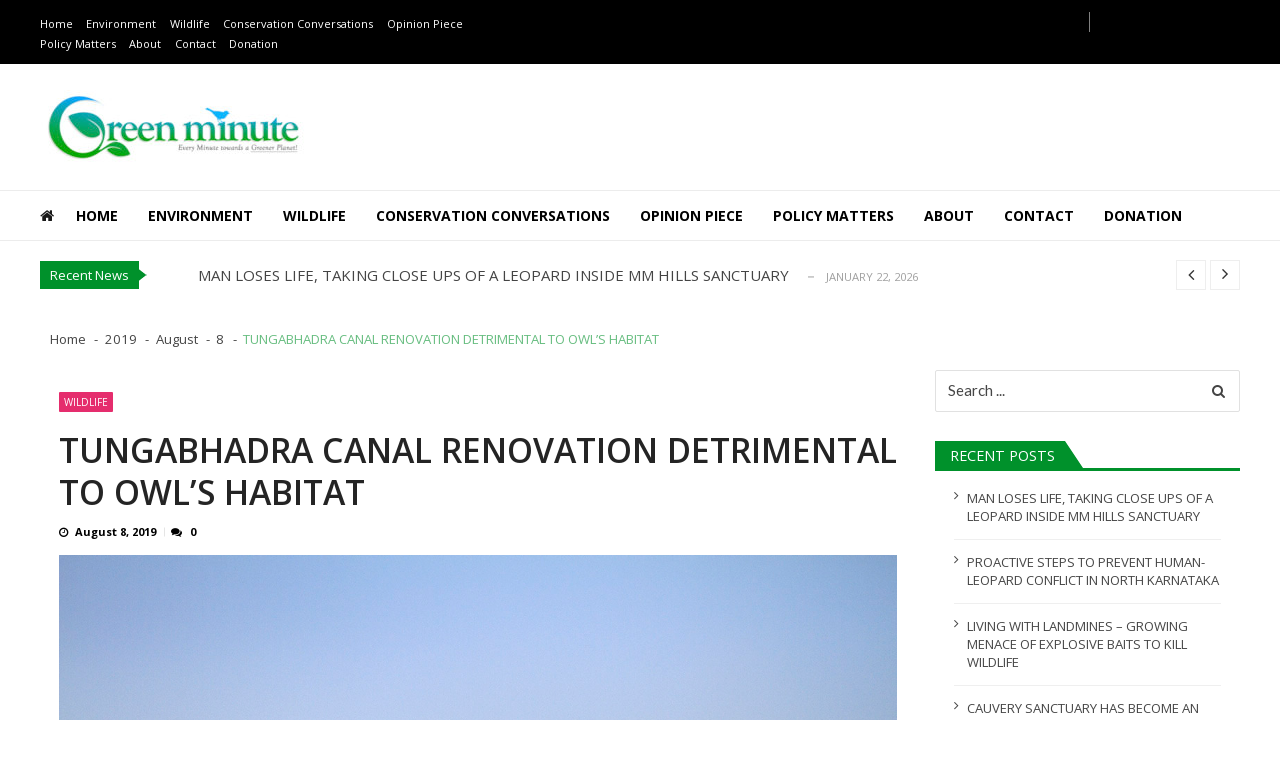

--- FILE ---
content_type: text/html; charset=UTF-8
request_url: https://greenminute.in/2019/08/08/tungabhadra-canal-renovation-detrimental-to-owls-habitat/
body_size: 17592
content:
<!doctype html>
<html lang="en-US" itemscope itemtype="http://schema.org/WebPage">
<head>
	<meta charset="UTF-8">
	<meta name="viewport" content="width=device-width, initial-scale=1">
	<link rel="profile" href="https://gmpg.org/xfn/11">

	<meta name='robots' content='index, follow, max-image-preview:large, max-snippet:-1, max-video-preview:-1' />

	<!-- This site is optimized with the Yoast SEO plugin v17.4 - https://yoast.com/wordpress/plugins/seo/ -->
	<title>TUNGABHADRA CANAL RENOVATION DETRIMENTAL TO OWL&#039;S HABITAT - Green Minute</title>
	<meta name="description" content="The rocky walls with protruding ledges, providing perfect camouflage spots and nesting grounds for the owls, have seen multiple generations of the owlets take wings and return to these familiar spots to breed each year. Unfortunately, this entire habitat is now being cemented." />
	<link rel="canonical" href="https://greenminute.in/2019/08/08/tungabhadra-canal-renovation-detrimental-to-owls-habitat/" />
	<meta property="og:locale" content="en_US" />
	<meta property="og:type" content="article" />
	<meta property="og:title" content="TUNGABHADRA CANAL RENOVATION DETRIMENTAL TO OWL&#039;S HABITAT - Green Minute" />
	<meta property="og:description" content="The rocky walls with protruding ledges, providing perfect camouflage spots and nesting grounds for the owls, have seen multiple generations of the owlets take wings and return to these familiar spots to breed each year. Unfortunately, this entire habitat is now being cemented." />
	<meta property="og:url" content="https://greenminute.in/2019/08/08/tungabhadra-canal-renovation-detrimental-to-owls-habitat/" />
	<meta property="og:site_name" content="Green Minute" />
	<meta property="article:published_time" content="2019-08-08T04:55:17+00:00" />
	<meta property="article:modified_time" content="2019-08-17T05:49:38+00:00" />
	<meta property="og:image" content="https://greenminute.in/wp-content/uploads/2019/08/MG_4349.jpg" />
	<meta property="og:image:width" content="1200" />
	<meta property="og:image:height" content="800" />
	<meta name="twitter:card" content="summary_large_image" />
	<meta name="twitter:label1" content="Written by" />
	<meta name="twitter:data1" content="tharangini b" />
	<meta name="twitter:label2" content="Est. reading time" />
	<meta name="twitter:data2" content="4 minutes" />
	<script type="application/ld+json" class="yoast-schema-graph">{"@context":"https://schema.org","@graph":[{"@type":"WebSite","@id":"https://greenminute.in/#website","url":"https://greenminute.in/","name":"GreenMinute","description":"Every Minute Towards a Greener Planet","potentialAction":[{"@type":"SearchAction","target":{"@type":"EntryPoint","urlTemplate":"https://greenminute.in/?s={search_term_string}"},"query-input":"required name=search_term_string"}],"inLanguage":"en-US"},{"@type":"ImageObject","@id":"https://greenminute.in/2019/08/08/tungabhadra-canal-renovation-detrimental-to-owls-habitat/#primaryimage","inLanguage":"en-US","url":"https://greenminute.in/wp-content/uploads/2019/08/MG_4349.jpg","contentUrl":"https://greenminute.in/wp-content/uploads/2019/08/MG_4349.jpg","width":1200,"height":800},{"@type":"WebPage","@id":"https://greenminute.in/2019/08/08/tungabhadra-canal-renovation-detrimental-to-owls-habitat/#webpage","url":"https://greenminute.in/2019/08/08/tungabhadra-canal-renovation-detrimental-to-owls-habitat/","name":"TUNGABHADRA CANAL RENOVATION DETRIMENTAL TO OWL'S HABITAT - Green Minute","isPartOf":{"@id":"https://greenminute.in/#website"},"primaryImageOfPage":{"@id":"https://greenminute.in/2019/08/08/tungabhadra-canal-renovation-detrimental-to-owls-habitat/#primaryimage"},"datePublished":"2019-08-08T04:55:17+00:00","dateModified":"2019-08-17T05:49:38+00:00","author":{"@id":"https://greenminute.in/#/schema/person/7f1ce18d7f08b5a5acbe85a0c25d4a78"},"description":"The rocky walls with protruding ledges, providing perfect camouflage spots and nesting grounds for the owls, have seen multiple generations of the owlets take wings and return to these familiar spots to breed each year. Unfortunately, this entire habitat is now being cemented.","breadcrumb":{"@id":"https://greenminute.in/2019/08/08/tungabhadra-canal-renovation-detrimental-to-owls-habitat/#breadcrumb"},"inLanguage":"en-US","potentialAction":[{"@type":"ReadAction","target":["https://greenminute.in/2019/08/08/tungabhadra-canal-renovation-detrimental-to-owls-habitat/"]}]},{"@type":"BreadcrumbList","@id":"https://greenminute.in/2019/08/08/tungabhadra-canal-renovation-detrimental-to-owls-habitat/#breadcrumb","itemListElement":[{"@type":"ListItem","position":1,"name":"Home","item":"https://greenminute.in/"},{"@type":"ListItem","position":2,"name":"TUNGABHADRA CANAL RENOVATION DETRIMENTAL TO OWL&#8217;S HABITAT"}]},{"@type":"Person","@id":"https://greenminute.in/#/schema/person/7f1ce18d7f08b5a5acbe85a0c25d4a78","name":"tharangini b","image":{"@type":"ImageObject","@id":"https://greenminute.in/#personlogo","inLanguage":"en-US","url":"https://secure.gravatar.com/avatar/c98fc537e5ef0203b28a8f7e7b55beff?s=96&d=mm&r=g","contentUrl":"https://secure.gravatar.com/avatar/c98fc537e5ef0203b28a8f7e7b55beff?s=96&d=mm&r=g","caption":"tharangini b"}}]}</script>
	<!-- / Yoast SEO plugin. -->


<link rel='dns-prefetch' href='//fonts.googleapis.com' />
<link rel='dns-prefetch' href='//s.w.org' />
<link rel="alternate" type="application/rss+xml" title="Green Minute &raquo; Feed" href="https://greenminute.in/feed/" />
<link rel="alternate" type="application/rss+xml" title="Green Minute &raquo; Comments Feed" href="https://greenminute.in/comments/feed/" />
<link rel="alternate" type="application/rss+xml" title="Green Minute &raquo; TUNGABHADRA CANAL RENOVATION DETRIMENTAL TO OWL&#8217;S HABITAT Comments Feed" href="https://greenminute.in/2019/08/08/tungabhadra-canal-renovation-detrimental-to-owls-habitat/feed/" />
		<!-- This site uses the Google Analytics by ExactMetrics plugin v7.1.0 - Using Analytics tracking - https://www.exactmetrics.com/ -->
							<script src="//www.googletagmanager.com/gtag/js?id=UA-142671225-1"  type="text/javascript" data-cfasync="false" async></script>
			<script type="text/javascript" data-cfasync="false">
				var em_version = '7.1.0';
				var em_track_user = true;
				var em_no_track_reason = '';
				
								var disableStrs = [
															'ga-disable-UA-142671225-1',
									];

				/* Function to detect opted out users */
				function __gtagTrackerIsOptedOut() {
					for ( var index = 0; index < disableStrs.length; index++ ) {
						if ( document.cookie.indexOf( disableStrs[ index ] + '=true' ) > -1 ) {
							return true;
						}
					}

					return false;
				}

				/* Disable tracking if the opt-out cookie exists. */
				if ( __gtagTrackerIsOptedOut() ) {
					for ( var index = 0; index < disableStrs.length; index++ ) {
						window[ disableStrs[ index ] ] = true;
					}
				}

				/* Opt-out function */
				function __gtagTrackerOptout() {
					for ( var index = 0; index < disableStrs.length; index++ ) {
						document.cookie = disableStrs[ index ] + '=true; expires=Thu, 31 Dec 2099 23:59:59 UTC; path=/';
						window[ disableStrs[ index ] ] = true;
					}
				}

				if ( 'undefined' === typeof gaOptout ) {
					function gaOptout() {
						__gtagTrackerOptout();
					}
				}
								window.dataLayer = window.dataLayer || [];

				window.ExactMetricsDualTracker = {
					helpers: {},
					trackers: {},
				};
				if ( em_track_user ) {
					function __gtagDataLayer() {
						dataLayer.push( arguments );
					}

					function __gtagTracker( type, name, parameters ) {
						if ( type === 'event' ) {
							
															parameters.send_to = exactmetrics_frontend.ua;
								__gtagDataLayer.apply( null, arguments );
													} else {
							__gtagDataLayer.apply( null, arguments );
						}
					}
					__gtagTracker( 'js', new Date() );
					__gtagTracker( 'set', {
						'developer_id.dNDMyYj' : true,
											} );
															__gtagTracker( 'config', 'UA-142671225-1', {"forceSSL":"true"} );
										window.gtag = __gtagTracker;										(
						function () {
							/* https://developers.google.com/analytics/devguides/collection/analyticsjs/ */
							/* ga and __gaTracker compatibility shim. */
							var noopfn = function () {
								return null;
							};
							var newtracker = function () {
								return new Tracker();
							};
							var Tracker = function () {
								return null;
							};
							var p = Tracker.prototype;
							p.get = noopfn;
							p.set = noopfn;
							p.send = function (){
								var args = Array.prototype.slice.call(arguments);
								args.unshift( 'send' );
								__gaTracker.apply(null, args);
							};
							var __gaTracker = function () {
								var len = arguments.length;
								if ( len === 0 ) {
									return;
								}
								var f = arguments[len - 1];
								if ( typeof f !== 'object' || f === null || typeof f.hitCallback !== 'function' ) {
									if ( 'send' === arguments[0] ) {
										var hitConverted, hitObject = false, action;
										if ( 'event' === arguments[1] ) {
											if ( 'undefined' !== typeof arguments[3] ) {
												hitObject = {
													'eventAction': arguments[3],
													'eventCategory': arguments[2],
													'eventLabel': arguments[4],
													'value': arguments[5] ? arguments[5] : 1,
												}
											}
										}
										if ( 'pageview' === arguments[1] ) {
											if ( 'undefined' !== typeof arguments[2] ) {
												hitObject = {
													'eventAction': 'page_view',
													'page_path' : arguments[2],
												}
											}
										}
										if ( typeof arguments[2] === 'object' ) {
											hitObject = arguments[2];
										}
										if ( typeof arguments[5] === 'object' ) {
											Object.assign( hitObject, arguments[5] );
										}
										if ( 'undefined' !== typeof arguments[1].hitType ) {
											hitObject = arguments[1];
											if ( 'pageview' === hitObject.hitType ) {
												hitObject.eventAction = 'page_view';
											}
										}
										if ( hitObject ) {
											action = 'timing' === arguments[1].hitType ? 'timing_complete' : hitObject.eventAction;
											hitConverted = mapArgs( hitObject );
											__gtagTracker( 'event', action, hitConverted );
										}
									}
									return;
								}

								function mapArgs( args ) {
									var arg, hit = {};
									var gaMap = {
										'eventCategory': 'event_category',
										'eventAction': 'event_action',
										'eventLabel': 'event_label',
										'eventValue': 'event_value',
										'nonInteraction': 'non_interaction',
										'timingCategory': 'event_category',
										'timingVar': 'name',
										'timingValue': 'value',
										'timingLabel': 'event_label',
										'page' : 'page_path',
										'location' : 'page_location',
										'title' : 'page_title',
									};
									for ( arg in args ) {
																				if ( ! ( ! args.hasOwnProperty(arg) || ! gaMap.hasOwnProperty(arg) ) ) {
											hit[gaMap[arg]] = args[arg];
										} else {
											hit[arg] = args[arg];
										}
									}
									return hit;
								}

								try {
									f.hitCallback();
								} catch ( ex ) {
								}
							};
							__gaTracker.create = newtracker;
							__gaTracker.getByName = newtracker;
							__gaTracker.getAll = function () {
								return [];
							};
							__gaTracker.remove = noopfn;
							__gaTracker.loaded = true;
							window['__gaTracker'] = __gaTracker;
						}
					)();
									} else {
										console.log( "" );
					( function () {
							function __gtagTracker() {
								return null;
							}
							window['__gtagTracker'] = __gtagTracker;
							window['gtag'] = __gtagTracker;
					} )();
									}
			</script>
				<!-- / Google Analytics by ExactMetrics -->
				<!-- This site uses the Google Analytics by MonsterInsights plugin v8.1.0 - Using Analytics tracking - https://www.monsterinsights.com/ -->
							<script src="//www.googletagmanager.com/gtag/js?id=UA-142671225-1"  type="text/javascript" data-cfasync="false" async></script>
			<script type="text/javascript" data-cfasync="false">
				var mi_version = '8.1.0';
				var mi_track_user = true;
				var mi_no_track_reason = '';
				
								var disableStrs = [
															'ga-disable-UA-142671225-1',
									];

				/* Function to detect opted out users */
				function __gtagTrackerIsOptedOut() {
					for ( var index = 0; index < disableStrs.length; index++ ) {
						if ( document.cookie.indexOf( disableStrs[ index ] + '=true' ) > -1 ) {
							return true;
						}
					}

					return false;
				}

				/* Disable tracking if the opt-out cookie exists. */
				if ( __gtagTrackerIsOptedOut() ) {
					for ( var index = 0; index < disableStrs.length; index++ ) {
						window[ disableStrs[ index ] ] = true;
					}
				}

				/* Opt-out function */
				function __gtagTrackerOptout() {
					for ( var index = 0; index < disableStrs.length; index++ ) {
						document.cookie = disableStrs[ index ] + '=true; expires=Thu, 31 Dec 2099 23:59:59 UTC; path=/';
						window[ disableStrs[ index ] ] = true;
					}
				}

				if ( 'undefined' === typeof gaOptout ) {
					function gaOptout() {
						__gtagTrackerOptout();
					}
				}
								window.dataLayer = window.dataLayer || [];

				window.MonsterInsightsDualTracker = {
					helpers: {},
					trackers: {},
				};
				if ( mi_track_user ) {
					function __gtagDataLayer() {
						dataLayer.push( arguments );
					}

					function __gtagTracker( type, name, parameters ) {
						if ( type === 'event' ) {
							
															parameters.send_to = monsterinsights_frontend.ua;
								__gtagDataLayer.apply( null, arguments );
													} else {
							__gtagDataLayer.apply( null, arguments );
						}
					}
					__gtagTracker( 'js', new Date() );
					__gtagTracker( 'set', {
						'developer_id.dZGIzZG' : true,
											} );
															__gtagTracker( 'config', 'UA-142671225-1', {"forceSSL":"true","link_attribution":"true"} );
										window.gtag = __gtagTracker;										(
						function () {
							/* https://developers.google.com/analytics/devguides/collection/analyticsjs/ */
							/* ga and __gaTracker compatibility shim. */
							var noopfn = function () {
								return null;
							};
							var newtracker = function () {
								return new Tracker();
							};
							var Tracker = function () {
								return null;
							};
							var p = Tracker.prototype;
							p.get = noopfn;
							p.set = noopfn;
							p.send = function (){
								var args = Array.prototype.slice.call(arguments);
								args.unshift( 'send' );
								__gaTracker.apply(null, args);
							};
							var __gaTracker = function () {
								var len = arguments.length;
								if ( len === 0 ) {
									return;
								}
								var f = arguments[len - 1];
								if ( typeof f !== 'object' || f === null || typeof f.hitCallback !== 'function' ) {
									if ( 'send' === arguments[0] ) {
										var hitConverted, hitObject = false, action;
										if ( 'event' === arguments[1] ) {
											if ( 'undefined' !== typeof arguments[3] ) {
												hitObject = {
													'eventAction': arguments[3],
													'eventCategory': arguments[2],
													'eventLabel': arguments[4],
													'value': arguments[5] ? arguments[5] : 1,
												}
											}
										}
										if ( 'pageview' === arguments[1] ) {
											if ( 'undefined' !== typeof arguments[2] ) {
												hitObject = {
													'eventAction': 'page_view',
													'page_path' : arguments[2],
												}
											}
										}
										if ( typeof arguments[2] === 'object' ) {
											hitObject = arguments[2];
										}
										if ( typeof arguments[5] === 'object' ) {
											Object.assign( hitObject, arguments[5] );
										}
										if ( 'undefined' !== typeof arguments[1].hitType ) {
											hitObject = arguments[1];
											if ( 'pageview' === hitObject.hitType ) {
												hitObject.eventAction = 'page_view';
											}
										}
										if ( hitObject ) {
											action = 'timing' === arguments[1].hitType ? 'timing_complete' : hitObject.eventAction;
											hitConverted = mapArgs( hitObject );
											__gtagTracker( 'event', action, hitConverted );
										}
									}
									return;
								}

								function mapArgs( args ) {
									var arg, hit = {};
									var gaMap = {
										'eventCategory': 'event_category',
										'eventAction': 'event_action',
										'eventLabel': 'event_label',
										'eventValue': 'event_value',
										'nonInteraction': 'non_interaction',
										'timingCategory': 'event_category',
										'timingVar': 'name',
										'timingValue': 'value',
										'timingLabel': 'event_label',
										'page' : 'page_path',
										'location' : 'page_location',
										'title' : 'page_title',
									};
									for ( arg in args ) {
																				if ( ! ( ! args.hasOwnProperty(arg) || ! gaMap.hasOwnProperty(arg) ) ) {
											hit[gaMap[arg]] = args[arg];
										} else {
											hit[arg] = args[arg];
										}
									}
									return hit;
								}

								try {
									f.hitCallback();
								} catch ( ex ) {
								}
							};
							__gaTracker.create = newtracker;
							__gaTracker.getByName = newtracker;
							__gaTracker.getAll = function () {
								return [];
							};
							__gaTracker.remove = noopfn;
							__gaTracker.loaded = true;
							window['__gaTracker'] = __gaTracker;
						}
					)();
									} else {
										console.log( "" );
					( function () {
							function __gtagTracker() {
								return null;
							}
							window['__gtagTracker'] = __gtagTracker;
							window['gtag'] = __gtagTracker;
					} )();
									}
			</script>
				<!-- / Google Analytics by MonsterInsights -->
				<script type="text/javascript">
			window._wpemojiSettings = {"baseUrl":"https:\/\/s.w.org\/images\/core\/emoji\/13.1.0\/72x72\/","ext":".png","svgUrl":"https:\/\/s.w.org\/images\/core\/emoji\/13.1.0\/svg\/","svgExt":".svg","source":{"concatemoji":"https:\/\/greenminute.in\/wp-includes\/js\/wp-emoji-release.min.js?ver=5.8.12"}};
			!function(e,a,t){var n,r,o,i=a.createElement("canvas"),p=i.getContext&&i.getContext("2d");function s(e,t){var a=String.fromCharCode;p.clearRect(0,0,i.width,i.height),p.fillText(a.apply(this,e),0,0);e=i.toDataURL();return p.clearRect(0,0,i.width,i.height),p.fillText(a.apply(this,t),0,0),e===i.toDataURL()}function c(e){var t=a.createElement("script");t.src=e,t.defer=t.type="text/javascript",a.getElementsByTagName("head")[0].appendChild(t)}for(o=Array("flag","emoji"),t.supports={everything:!0,everythingExceptFlag:!0},r=0;r<o.length;r++)t.supports[o[r]]=function(e){if(!p||!p.fillText)return!1;switch(p.textBaseline="top",p.font="600 32px Arial",e){case"flag":return s([127987,65039,8205,9895,65039],[127987,65039,8203,9895,65039])?!1:!s([55356,56826,55356,56819],[55356,56826,8203,55356,56819])&&!s([55356,57332,56128,56423,56128,56418,56128,56421,56128,56430,56128,56423,56128,56447],[55356,57332,8203,56128,56423,8203,56128,56418,8203,56128,56421,8203,56128,56430,8203,56128,56423,8203,56128,56447]);case"emoji":return!s([10084,65039,8205,55357,56613],[10084,65039,8203,55357,56613])}return!1}(o[r]),t.supports.everything=t.supports.everything&&t.supports[o[r]],"flag"!==o[r]&&(t.supports.everythingExceptFlag=t.supports.everythingExceptFlag&&t.supports[o[r]]);t.supports.everythingExceptFlag=t.supports.everythingExceptFlag&&!t.supports.flag,t.DOMReady=!1,t.readyCallback=function(){t.DOMReady=!0},t.supports.everything||(n=function(){t.readyCallback()},a.addEventListener?(a.addEventListener("DOMContentLoaded",n,!1),e.addEventListener("load",n,!1)):(e.attachEvent("onload",n),a.attachEvent("onreadystatechange",function(){"complete"===a.readyState&&t.readyCallback()})),(n=t.source||{}).concatemoji?c(n.concatemoji):n.wpemoji&&n.twemoji&&(c(n.twemoji),c(n.wpemoji)))}(window,document,window._wpemojiSettings);
		</script>
		<style type="text/css">
img.wp-smiley,
img.emoji {
	display: inline !important;
	border: none !important;
	box-shadow: none !important;
	height: 1em !important;
	width: 1em !important;
	margin: 0 .07em !important;
	vertical-align: -0.1em !important;
	background: none !important;
	padding: 0 !important;
}
</style>
	<link rel='stylesheet' id='wp-block-library-css'  href='https://greenminute.in/wp-includes/css/dist/block-library/style.min.css?ver=5.8.12' type='text/css' media='all' />
<style id='wp-block-library-theme-inline-css' type='text/css'>
#start-resizable-editor-section{display:none}.wp-block-audio figcaption{color:#555;font-size:13px;text-align:center}.is-dark-theme .wp-block-audio figcaption{color:hsla(0,0%,100%,.65)}.wp-block-code{font-family:Menlo,Consolas,monaco,monospace;color:#1e1e1e;padding:.8em 1em;border:1px solid #ddd;border-radius:4px}.wp-block-embed figcaption{color:#555;font-size:13px;text-align:center}.is-dark-theme .wp-block-embed figcaption{color:hsla(0,0%,100%,.65)}.blocks-gallery-caption{color:#555;font-size:13px;text-align:center}.is-dark-theme .blocks-gallery-caption{color:hsla(0,0%,100%,.65)}.wp-block-image figcaption{color:#555;font-size:13px;text-align:center}.is-dark-theme .wp-block-image figcaption{color:hsla(0,0%,100%,.65)}.wp-block-pullquote{border-top:4px solid;border-bottom:4px solid;margin-bottom:1.75em;color:currentColor}.wp-block-pullquote__citation,.wp-block-pullquote cite,.wp-block-pullquote footer{color:currentColor;text-transform:uppercase;font-size:.8125em;font-style:normal}.wp-block-quote{border-left:.25em solid;margin:0 0 1.75em;padding-left:1em}.wp-block-quote cite,.wp-block-quote footer{color:currentColor;font-size:.8125em;position:relative;font-style:normal}.wp-block-quote.has-text-align-right{border-left:none;border-right:.25em solid;padding-left:0;padding-right:1em}.wp-block-quote.has-text-align-center{border:none;padding-left:0}.wp-block-quote.is-large,.wp-block-quote.is-style-large{border:none}.wp-block-search .wp-block-search__label{font-weight:700}.wp-block-group.has-background{padding:1.25em 2.375em;margin-top:0;margin-bottom:0}.wp-block-separator{border:none;border-bottom:2px solid;margin-left:auto;margin-right:auto;opacity:.4}.wp-block-separator:not(.is-style-wide):not(.is-style-dots){width:100px}.wp-block-separator.has-background:not(.is-style-dots){border-bottom:none;height:1px}.wp-block-separator.has-background:not(.is-style-wide):not(.is-style-dots){height:2px}.wp-block-table thead{border-bottom:3px solid}.wp-block-table tfoot{border-top:3px solid}.wp-block-table td,.wp-block-table th{padding:.5em;border:1px solid;word-break:normal}.wp-block-table figcaption{color:#555;font-size:13px;text-align:center}.is-dark-theme .wp-block-table figcaption{color:hsla(0,0%,100%,.65)}.wp-block-video figcaption{color:#555;font-size:13px;text-align:center}.is-dark-theme .wp-block-video figcaption{color:hsla(0,0%,100%,.65)}.wp-block-template-part.has-background{padding:1.25em 2.375em;margin-top:0;margin-bottom:0}#end-resizable-editor-section{display:none}
</style>
<link rel='stylesheet' id='contact-form-7-css'  href='https://greenminute.in/wp-content/plugins/contact-form-7/includes/css/styles.css?ver=5.5.1' type='text/css' media='all' />
<link rel='stylesheet' id='vmag_news-parent-style-css'  href='https://greenminute.in/wp-content/themes/vmagazine-lite/style.css?ver=5.8.12' type='text/css' media='all' />
<link rel='stylesheet' id='elegant-fonts-css'  href='https://greenminute.in/wp-content/themes/vmagazine-lite/assets/library/elegant_font/HTML-CSS/style.css?ver=1.0.5' type='text/css' media='all' />
<link rel='stylesheet' id='vmagazine-lite-responsive-css'  href='https://greenminute.in/wp-content/themes/vmagazine-lite/assets/css/responsive.css?ver=1.0.5' type='text/css' media='all' />
<link rel='stylesheet' id='vmaga-zine-responsive-css'  href='https://greenminute.in/wp-content/themes/vmagazine-news/assets/css/child-responsive.css?ver=1.0.5' type='text/css' media='all' />
<link rel='stylesheet' id='vmagazine-news-google-fonts-css'  href='//fonts.googleapis.com/css?family=Roboto%3A300%2C400%2C500%2C700%2C900&#038;ver=5.8.12' type='text/css' media='all' />
<link rel='stylesheet' id='vmagazine-lite-google-fonts-css'  href='//fonts.googleapis.com/css?family=Open+Sans%3A400%2C600%2C700%2C400italic%2C300%7CPoppins%3A300%2C400%2C500%2C600%2C700%7CMontserrat%3A300%2C300i%2C400%2C800%2C800i%7CLato%3A300%2C400%2C700%2C900&#038;ver=5.8.12' type='text/css' media='all' />
<link rel='stylesheet' id='jquery-mcustomscrollbar-css'  href='https://greenminute.in/wp-content/themes/vmagazine-lite/assets/library/mCustomScrollbar/jquery.mCustomScrollbar.min.css?ver=1.0.5' type='text/css' media='all' />
<link rel='stylesheet' id='lightslider-style-css'  href='https://greenminute.in/wp-content/themes/vmagazine-lite/assets/library/lightslider/lightslider.css?ver=1.0.5' type='text/css' media='all' />
<link rel='stylesheet' id='font-awesome-style-css'  href='https://greenminute.in/wp-content/themes/vmagazine-lite/assets/library/font-awesome/css/font-awesome.min.css?ver=1.0.5' type='text/css' media='all' />
<link rel='stylesheet' id='animate-css-css'  href='https://greenminute.in/wp-content/themes/vmagazine-lite/assets/css/animate.css?ver=1.0.5' type='text/css' media='all' />
<link rel='stylesheet' id='prettyPhoto-style-css'  href='https://greenminute.in/wp-content/themes/vmagazine-lite/assets/library/prettyPhoto/css/prettyPhoto.css?ver=1.0.5' type='text/css' media='all' />
<link rel='stylesheet' id='slick-style-css'  href='https://greenminute.in/wp-content/themes/vmagazine-lite/assets/library/slick/slick.css?ver=1.0.5' type='text/css' media='all' />
<link rel='stylesheet' id='slick-style1-css'  href='https://greenminute.in/wp-content/themes/vmagazine-lite/assets/library/slick/slick-theme.css?ver=1.0.5' type='text/css' media='all' />
<link rel='stylesheet' id='vmagazine-lite-style-css'  href='https://greenminute.in/wp-content/themes/vmagazine-news/style.css?ver=1.0.5' type='text/css' media='all' />
<style id='vmagazine-lite-style-inline-css' type='text/css'>

        span.cat-links .cat-184{
                background: #e52d6d;
        }
        span.cat-links .cat-1{
                background: #e52d6d;
        }
        span.cat-links .cat-185{
                background: #e52d6d;
        }
        span.cat-links .cat-786{
                background: #e52d6d;
        }
        span.cat-links .cat-10{
                background: #e52d6d;
        }
        span.cat-links .cat-9{
                background: #e52d6d;
        }
        span.cat-links .cat-6{
                background: #e52d6d;
        }
        .mob-search-form,.mobile-navigation{
            background-color: ;
        }
    .vmagazine-lite-ticker-wrapper .default-layout .vmagazine-lite-ticker-caption span, 
    .vmagazine-lite-ticker-wrapper .layout-two .vmagazine-lite-ticker-caption span,
    header.header-layout4 nav.main-navigation .nav-wrapper .menu-mmnu-container ul li.menu-item a:hover,
    a.scrollup,a.scrollup:hover,.widget .tagcloud a:hover,span.cat-links a,.entry-footer .edit-link a.post-edit-link,
    .template-three .widget-title:before, .template-three .block-title:before,.template-three .widget-title span, .template-three .block-title span,.widget-title:after, .block-title:after,
    .template-four .widget-title span, .template-four .block-title span, .template-four .vmagazine-lite-container #primary.vmagazine-lite-content .vmagazine-lite-related-wrapper h4.related-title span.title-bg, .template-four .comment-respond h4.comment-reply-title span, .template-four .vmagazine-lite-container #primary.vmagazine-lite-content .post-review-wrapper h4.section-title span,.template-five .widget-title:before, .template-five .block-title:before,
    .template-five .widget-title span, .template-five .block-title span,.vmagazine-lite-archive-layout2 .vmagazine-lite-container main.site-main article .archive-post .entry-content a.vmagazine-lite-archive-more, .vmagazine-lite-archive-layout2 .vmagazine-lite-container main.site-main article .archive-post .entry-content a.vmagazine-lite-archive-more, .vmagazine-lite-archive-layout2 .vmagazine-lite-container main.site-main article .archive-post .entry-content a.vmagazine-lite-archive-more,.vmagazine-lite-container #primary.vmagazine-lite-content .vmagazine-lite-related-wrapper h4.related-title:after, .vmagazine-lite-container #primary.vmagazine-lite-content .post-review-wrapper .section-title:after, .vmagazine-lite-container #primary.vmagazine-lite-content .comment-respond .comment-reply-title:after,
    .vmagazine-lite-container #primary.vmagazine-lite-content .comment-respond .comment-form .form-submit input.submit,.widget .custom-html-widget .tnp-field-button input.tnp-button,.woocommerce-page .vmagazine-lite-container.sidebar-shop .widget_price_filter .ui-slider .ui-slider-range,.woocommerce-page .vmagazine-lite-container.sidebar-shop ul.products li.product .product-img-wrap a.button,.woocommerce-page .vmagazine-lite-container.sidebar-shop ul.products li.product .onsale, .sidebar-shop .sale span.onsale,.woocommerce #respond input#submit.alt, .woocommerce a.button.alt, .woocommerce button.button.alt, .woocommerce input.button.alt,.woocommerce #respond input#submit.alt:hover, .woocommerce a.button.alt:hover, .woocommerce button.button.alt:hover, .woocommerce input.button.alt:hover,.woocommerce #respond input#submit, .woocommerce a.button, .woocommerce button.button, .woocommerce input.button,.woocommerce #respond input#submit:hover, .woocommerce a.button:hover, .woocommerce button.button:hover, .woocommerce input.button:hover,header ul.site-header-cart li span.count,
    header ul.site-header-cart li.cart-items .widget_shopping_cart p.woocommerce-mini-cart__buttons a.button:hover,
    .widget .tagcloud a:hover, .top-footer-wrap .vmagazine-lite-container .widget.widget_tag_cloud .tagcloud a:hover,
    header.header-layout3 .site-main-nav-wrapper .top-right .vmagazine-lite-search-form-primary form.search-form label:before,
    .vmagazine-lite-archive-layout1 .vmagazine-lite-container #primary article .archive-wrapper .entry-content a.vmagazine-lite-archive-more,
    .vmagazine-lite-container #primary.vmagazine-lite-content .entry-content nav.post-navigation .nav-links a:hover:before,
    .vmagazine-lite-archive-layout4 .vmagazine-lite-container #primary article .entry-content a.vmagazine-lite-archive-more,
    header.header-layout2 .logo-ad-wrapper .middle-search form.search-form:after,
    .ap_toggle .ap_toggle_title,.ap_tagline_box.ap-bg-box,.ap-team .member-social-group a, .horizontal .ap_tab_group .tab-title.active, .horizontal .ap_tab_group .tab-title.hover, .vertical .ap_tab_group .tab-title.active, .vertical .ap_tab_group .tab-title.hover,
    .template-three .vmagazine-lite-container #primary.vmagazine-lite-content .post-review-wrapper h4.section-title span, .template-three .vmagazine-lite-container #primary.vmagazine-lite-content .vmagazine-lite-related-wrapper h4.related-title span, .template-three .vmagazine-lite-container #primary.vmagazine-lite-content .comment-respond h4.comment-reply-title span, .template-three .vmagazine-lite-container #primary.vmagazine-lite-content .post-review-wrapper h4.section-title span.title-bg,
    .template-three .vmagazine-lite-container #primary.vmagazine-lite-content .post-review-wrapper h4.section-title:before, .template-three .vmagazine-lite-container #primary.vmagazine-lite-content .vmagazine-lite-related-wrapper h4.related-title:before, .template-three .vmagazine-lite-container #primary.vmagazine-lite-content .comment-respond h4.comment-reply-title:before, .template-three .vmagazine-lite-container #primary.vmagazine-lite-content .post-review-wrapper h4.section-title:before,
    .vmagazine-lite-container #primary.vmagazine-lite-content .post-password-form input[type='submit'],
    .woocommerce .cart .button, .woocommerce .cart input.button,
    .dot_1,.vmagazine-lite-grid-list.list #loading-grid .dot_1,
    span.view-all a:hover,.block-post-wrapper.block_layout_3 .view-all a:hover,
    .vmagazine-lite-post-col.block_layout_1 span.view-all a:hover,
    .vmagazine-lite-mul-cat.block-post-wrapper.layout-two .block-content-wrapper .right-posts-wrapper .view-all a:hover,
    .block-post-wrapper.list .gl-posts a.vm-ajax-load-more:hover, .block-post-wrapper.grid-two .gl-posts a.vm-ajax-load-more:hover,
    .vmagazine-lite-cat-slider.block-post-wrapper.block_layout_1 .content-wrapper-featured-slider .lSSlideWrapper li.single-post .post-caption p span.read-more a,.template-five .vmagazine-lite-container #primary.vmagazine-lite-content .comment-respond .comment-reply-title span.title-bg,
    .template-three .vmagazine-lite-container #primary.vmagazine-lite-content .vmagazine-lite-author-metabox h4.box-title span.title-bg,
    .template-three .vmagazine-lite-container #primary.vmagazine-lite-content .vmagazine-lite-author-metabox h4.box-title::before,
    .vmagazine-lite-container #primary.vmagazine-lite-content .vmagazine-lite-author-metabox .box-title::after,
    .template-five .vmagazine-lite-container #primary.vmagazine-lite-content .vmagazine-lite-related-wrapper h4.related-title span.title-bg,
    .template-five .vmagazine-lite-container #primary.vmagazine-lite-content .vmagazine-lite-author-metabox .box-title span.title-bg,
    .middle-search .block-loader .dot_1,.no-results.not-found form.search-form input.search-submit,
    .widget_vmagazine_lite_categories_tabbed .vmagazine-lite-tabbed-wrapper ul#vmagazine-lite-widget-tabbed li.active a, .widget_vmagazine_lite_categories_tabbed .vmagazine-lite-tabbed-wrapper ul#vmagazine-lite-widget-tabbed li a:hover,
    .vmagazine-lite-container #primary .entry-content .post-tag .tags-links a,
    .vmagazine-lite-cat-slider.block-post-wrapper.block_layout_1 .lSSlideWrapper .lSAction > a:hover,
    .related-content-wrapper a.vmagazine-lite-related-more,
    .vmagazine-lite-container #primary .post-review-wrapper .review-inner-wrap .percent-review-wrapper .percent-rating-bar-wrap div, .vmagazine-lite-container #primary .post-review-wrapper .review-inner-wrap .points-review-wrapper .percent-rating-bar-wrap div,
    .vmagazine-lite-fullwid-slider.block_layout_1 .slick-slider .post-content-wrapper h3.extra-large-font a:hover,
    .vmagazine-lite-post-carousel.block_layout_2 .block-carousel .single-post:hover .post-caption h3.large-font a,
    .vmagazine-lite-container #primary .comment-respond .comment-reply-title::after,.vmagazine-block-post-slider .block-content-wrapper .block-post-slider-wrapper button.slick-arrow:hover,.vmagazine-block-post-slider .block-content-wrapper .block-post-slider-wrapper .slick-dots li button::before, .vmagazine-block-post-slider .block-content-wrapper .block-post-slider-wrapper li.slick-active button::before,.lSSlideOuter .lSPager.lSpg > li:hover a, .lSSlideOuter .lSPager.lSpg > li a:hover, .lSSlideOuter .lSPager.lSpg > li.active a,.vmagazine-lite-slider-tab-carousel .block-content-wrapper-carousel button.slick-arrow:hover,.vmagazine-lite-timeline-post .timeline-post-wrapper .single-post .post-date .blog-date-inner span.posted-day,.woocommerce ul.products li.product .onsale,.added_to_cart
    {
        background: #00912b;
    }
    a:hover,.vmagazine-lite-ticker-wrapper .layout-two .ticker-tags ul li a:hover,
    header.header-layout2 nav.main-navigation .nav-wrapper .index-icon a:hover, header.header-layout1 nav.main-navigation .nav-wrapper .index-icon a:hover, header.header-layout3 nav.main-navigation .nav-wrapper .index-icon a:hover, header.header-layout4 nav.main-navigation .nav-wrapper .index-icon a:hover,
    .widget.widget_categories ul li,.widget.widget_categories ul li a:hover,footer .buttom-footer.footer_one .footer-credit .footer-social ul.social li a:hover,header.header-layout4 .logo-wrapper-section .vmagazine-lite-container .social-icons ul.social li a:hover,header.header-layout2 nav.main-navigation .nav-wrapper .menu-mmnu-container ul li.menu-item .sub-menu li a:hover, header.header-layout1 nav.main-navigation .nav-wrapper .menu-mmnu-container ul li.menu-item .sub-menu li a:hover, header.header-layout3 nav.main-navigation .nav-wrapper .menu-mmnu-container ul li.menu-item .sub-menu li a:hover, header.header-layout4 nav.main-navigation .nav-wrapper .menu-mmnu-container ul li.menu-item .sub-menu li a:hover,header.header-layout2 nav.main-navigation .nav-wrapper .menu-mmnu-container ul li.menu-item .sub-menu.mega-sub-menu .ap-mega-menu-con-wrap .cat-con-section .menu-post-block h3 a:hover, header.header-layout1 nav.main-navigation .nav-wrapper .menu-mmnu-container ul li.menu-item .sub-menu.mega-sub-menu .ap-mega-menu-con-wrap .cat-con-section .menu-post-block h3 a:hover, header.header-layout3 nav.main-navigation .nav-wrapper .menu-mmnu-container ul li.menu-item .sub-menu.mega-sub-menu .ap-mega-menu-con-wrap .cat-con-section .menu-post-block h3 a:hover, header.header-layout4 nav.main-navigation .nav-wrapper .menu-mmnu-container ul li.menu-item .sub-menu.mega-sub-menu .ap-mega-menu-con-wrap .cat-con-section .menu-post-block h3 a:hover,.vmagazine-lite-breadcrumb-wrapper .vmagazine-lite-bread-home span.current,.vmagazine-lite-container .vmagazine-lite-sidebar .widget.widget_archive ul li,.vmagazine-lite-container .vmagazine-lite-sidebar .widget.widget_archive ul li a:hover,
    .vmagazine-lite-container .vmagazine-lite-sidebar .widget.widget_nav_menu .menu-main-menu-container ul li a:hover, .vmagazine-lite-container .vmagazine-lite-sidebar .widget.widget_rss ul li a:hover, .vmagazine-lite-container .vmagazine-lite-sidebar .widget.widget_recent_entries ul li a:hover, .vmagazine-lite-container .vmagazine-lite-sidebar .widget.widget_meta ul li a:hover, .vmagazine-lite-container .vmagazine-lite-sidebar .widget.widget_pages ul li a:hover,.site-footer .footer-widgets .widget_vmagazine_lite_info .footer_info_wrap .info_wrap div span:first-of-type,
    .vmagazine-lite-container #primary.vmagazine-lite-content .entry-content nav.post-navigation .nav-links a:hover p,
    .vmagazine-lite-container #primary.vmagazine-lite-content .post-review-wrapper .review-inner-wrap .summary-wrapper .total-reivew-wrapper span.stars-count,.vmagazine-lite-container #primary.vmagazine-lite-content .post-review-wrapper .review-inner-wrap .stars-review-wrapper .review-featured-wrap span.stars-count span.star-value,header.header-layout1 .vmagazine-lite-top-header .top-menu ul li a:hover, header.header-layout3 .vmagazine-lite-top-header .top-menu ul li a:hover,header.header-layout1 .vmagazine-lite-top-header .top-left ul.social li a:hover, header.header-layout3 .vmagazine-lite-top-header .top-right ul.social li a:hover,header.header-layout1 nav.main-navigation .nav-wrapper .menu-mmnu-container ul li.menu-item a:hover, header.header-layout3 nav.main-navigation .nav-wrapper .menu-mmnu-container ul li.menu-item a:hover,header.header-layout2 nav.main-navigation .nav-wrapper .menu-mmnu-container ul li.menu-item .sub-menu li.menu-item.menu-item-has-children:hover:after, header.header-layout1 nav.main-navigation .nav-wrapper .menu-mmnu-container ul li.menu-item .sub-menu li.menu-item.menu-item-has-children:hover:after, header.header-layout3 nav.main-navigation .nav-wrapper .menu-mmnu-container ul li.menu-item .sub-menu li.menu-item.menu-item-has-children:hover:after, header.header-layout4 nav.main-navigation .nav-wrapper .menu-mmnu-container ul li.menu-item .sub-menu li.menu-item.menu-item-has-children:hover:after,header.header-layout2 nav.main-navigation .nav-wrapper .menu-mmnu-container ul li.menu-item .sub-menu li .menu-post-block:hover a, header.header-layout1 nav.main-navigation .nav-wrapper .menu-mmnu-container ul li.menu-item .sub-menu li .menu-post-block:hover a, header.header-layout3 nav.main-navigation .nav-wrapper .menu-mmnu-container ul li.menu-item .sub-menu li .menu-post-block:hover a, header.header-layout4 nav.main-navigation .nav-wrapper .menu-mmnu-container ul li.menu-item .sub-menu li .menu-post-block:hover a,header.header-layout2 nav.main-navigation .nav-wrapper .menu-mmnu-container ul li.menu-item:hover a,.woocommerce-page .vmagazine-lite-container.sidebar-shop ul.products li.product:hover a.woocommerce-LoopProduct-link h2,.woocommerce-page .vmagazine-lite-container.sidebar-shop ul.products span.price,.woocommerce-page .vmagazine-lite-container.sidebar-shop .vmagazine-lite-sidebar .widget_product_categories .product-categories li,.woocommerce-page .vmagazine-lite-container.sidebar-shop .vmagazine-lite-sidebar .widget_product_categories .product-categories li a:hover,.woocommerce-page .vmagazine-lite-container.sidebar-shop .widget_top_rated_products ul.product_list_widget li ins span.woocommerce-Price-amount, .woocommerce-page .vmagazine-lite-container.sidebar-shop .widget_recent_reviews ul.product_list_widget li ins span.woocommerce-Price-amount,.woocommerce-page .vmagazine-lite-container.sidebar-shop .widget_top_rated_products ul.product_list_widget li:hover a, .woocommerce-page .vmagazine-lite-container.sidebar-shop .widget_recent_reviews ul.product_list_widget li:hover a,.woocommerce div.product p.price, .woocommerce div.product span.price,.comment-form-rating p.stars,header ul.site-header-cart li.cart-items .widget_shopping_cart p.woocommerce-mini-cart__buttons a.button,footer .buttom-footer.footer_one .footer-btm-wrap .vmagazine-lite-btm-ftr .footer-nav ul li a:hover,
    .vmagazine-lite-container .vmagazine-lite-sidebar .widget.widget_nav_menu ul li, .vmagazine-lite-container .vmagazine-lite-sidebar .widget.widget_rss ul li, .vmagazine-lite-container .vmagazine-lite-sidebar .widget.widget_recent_entries ul li, .vmagazine-lite-container .vmagazine-lite-sidebar .widget.widget_recent_comments ul li, .vmagazine-lite-container .vmagazine-lite-sidebar .widget.widget_meta ul li, .vmagazine-lite-container .vmagazine-lite-sidebar .widget.widget_pages ul li, .top-footer-wrap .vmagazine-lite-container .widget.widget_meta ul li, .top-footer-wrap .vmagazine-lite-container .widget.widget_pages ul li, .top-footer-wrap .vmagazine-lite-container .widget.widget_recent_comments ul li, .top-footer-wrap .vmagazine-lite-container .widget.widget_recent_entries ul li, .top-footer-wrap .vmagazine-lite-container .widget.widget_rss ul li, .top-footer-wrap .vmagazine-lite-container .widget.widget_nav_menu ul li, .top-footer-wrap .vmagazine-lite-container .widget.widget_archive ul li,
    .vmagazine-lite-container .vmagazine-lite-sidebar .widget.widget_nav_menu ul li a:hover, .vmagazine-lite-container .vmagazine-lite-sidebar .widget.widget_rss ul li a:hover, .vmagazine-lite-container .vmagazine-lite-sidebar .widget.widget_recent_entries ul li a:hover, .vmagazine-lite-container .vmagazine-lite-sidebar .widget.widget_meta ul li a:hover, .vmagazine-lite-container .vmagazine-lite-sidebar .widget.widget_pages ul li a:hover, .top-footer-wrap .vmagazine-lite-container .widget_pages ul li a:hover, .top-footer-wrap .vmagazine-lite-container .widget.widget_meta ul li a:hover, .top-footer-wrap .vmagazine-lite-container .widget.widget_pages ul li a:hover, .top-footer-wrap .vmagazine-lite-container .widget.widget_recent_comments ul li a:hover, .top-footer-wrap .vmagazine-lite-container .widget.widget_recent_entries ul li a:hover, .top-footer-wrap .vmagazine-lite-container .widget.widget_rss ul li a:hover, .top-footer-wrap .vmagazine-lite-container .widget.widget_nav_menu ul li a:hover, .top-footer-wrap .vmagazine-lite-container .widget.widget_archive ul li a:hover,
    .vmagazine-lite-archive-layout2 .vmagazine-lite-container main.site-main article .archive-post .entry-content a.vmagazine-lite-archive-more:hover, .vmagazine-lite-archive-layout2 .vmagazine-lite-container main.site-main article .archive-post .entry-content a.vmagazine-lite-archive-more:hover, .vmagazine-lite-archive-layout2 .vmagazine-lite-container main.site-main article .archive-post .entry-content a.vmagazine-lite-archive-more:hover,
    .vmagazine-lite-archive-layout1 .vmagazine-lite-container #primary article .archive-wrapper .entry-content a.vmagazine-lite-archive-more:hover,
    .vmagazine-lite-container #primary.vmagazine-lite-content .post-password-form input[type='submit']:hover,
    .vmagazine-lite-archive-layout4 .vmagazine-lite-container #primary article .entry-content a.vmagazine-lite-archive-more:hover,
    .vmagazine-lite-container #primary .entry-content .post-tag .tags-links a:hover,
    .vmagazine-lite-archive-layout2 .vmagazine-lite-container main.site-main article .archive-post .entry-content a.vmagazine-lite-archive-more:hover::after,
    .vmagazine-lite-slider-tab-carousel .block-content-wrapper-carousel .single-post:hover .post-caption h3,
    .woocommerce-page .vmagazine-lite-container.sidebar-shop .widget_top_rated_products ul.product_list_widget li:hover a,
    .woocommerce-page .vmagazine-lite-container.sidebar-shop .widget_recently_viewed_products ul.product_list_widget li:hover a,
    .woocommerce-page .vmagazine-lite-container.sidebar-shop .widget_products ul.product_list_widget li:hover a,
    .woocommerce-page .vmagazine-lite-container.sidebar-shop .widget_recent_reviews ul.product_list_widget li:hover a,
    .related-content-wrapper a.vmagazine-lite-related-more:hover,.vmagazine-block-post-slider .block-content-wrapper .block-post-slider-wrapper .slider-item-wrapper .slider-bigthumb:hover .post-captions h3.large-font a,.vmagazine-block-post-slider .block-content-wrapper .block-post-slider-wrapper .small-thumbs-wrapper .small-thumbs-inner .slider-smallthumb:hover .post-captions h3.large-font a,.vmagazine-lite-rec-posts.recent-post-widget .recent-posts-content .recent-post-content a:hover,.vmagazine-lite-featured-slider.featured-slider-wrapper .featured-posts li.f-slide .slider-caption h3.small-font a:hover,.woocommerce ul.products li.product .price
    {
        color: #00912b;
    }
    .widget .tagcloud a:hover,.vmagazine-lite-container .vmagazine-lite-sidebar .widget.widget_search form.search-form input.search-field:focus,.site-footer .footer-widgets .widget .tagcloud a:hover,header ul.site-header-cart li.cart-items .widget_shopping_cart p.woocommerce-mini-cart__buttons a.button,.widget .tagcloud a:hover, .top-footer-wrap .vmagazine-lite-container .widget.widget_tag_cloud .tagcloud a:hover,
    .vmagazine-lite-container #primary.vmagazine-lite-content .entry-content nav.post-navigation .nav-links a:hover:before,
    .vmagazine-lite-archive-layout2 .vmagazine-lite-container main.site-main article .archive-post .entry-content a.vmagazine-lite-archive-more, .vmagazine-lite-archive-layout2 .vmagazine-lite-container main.site-main article .archive-post .entry-content a.vmagazine-lite-archive-more, .vmagazine-lite-archive-layout2 .vmagazine-lite-container main.site-main article .archive-post .entry-content a.vmagazine-lite-archive-more,
    .ap_toggle,.ap_tagline_box.ap-all-border-box,.ap_tagline_box.ap-left-border-box,
    .vmagazine-lite-archive-layout4 .vmagazine-lite-container #primary article .entry-content a.vmagazine-lite-archive-more,
    .vmagazine-lite-archive-layout1 .vmagazine-lite-container #primary article .archive-wrapper .entry-content a.vmagazine-lite-archive-more,
    .vmagazine-lite-container #primary.vmagazine-lite-content .post-password-form input[type='submit'],
    .vmagazine-lite-container #primary.vmagazine-lite-content .post-password-form input[type='submit']:hover,
    .vmagazine-lite-archive-layout2 .vmagazine-lite-container main.site-main article.sticky .archive-post,
    .woocommerce-info,span.view-all a:hover,.vmagazine-lite-post-col.block_layout_1 span.view-all a:hover,
    header.header-layout4 .logo-wrapper-section .vmagazine-lite-container .vmagazine-lite-search-form-primary form.search-form input.search-field:focus,
    .block-post-wrapper.block_layout_3 .view-all a:hover,
    .vmagazine-lite-mul-cat.block-post-wrapper.layout-two .block-content-wrapper .right-posts-wrapper .view-all a:hover,
    .block-post-wrapper.list .gl-posts a.vm-ajax-load-more:hover, .block-post-wrapper.grid-two .gl-posts a.vm-ajax-load-more:hover,
    .vmagazine-lite-cat-slider.block-post-wrapper.block_layout_1 .content-wrapper-featured-slider .lSSlideWrapper li.single-post .post-caption p span.read-more a,
    .no-results.not-found form.search-form input.search-submit,
    .vmagazine-lite-container #primary .entry-content .post-tag .tags-links a,
    .related-content-wrapper a.vmagazine-lite-related-more
    {
        border-color: #00912b;
    }
    .vmagazine-lite-container .vmagazine-lite-sidebar .widget.widget_recent_comments ul li span.comment-author-link,
    .vmagazine-lite-container .vmagazine-lite-sidebar .widget.widget_rss ul li a,.woocommerce-page .vmagazine-lite-container.sidebar-shop .widget_recent_reviews ul.product_list_widget li .reviewer,
    .vmagazine-lite-breadcrumb-wrapper .vmagazine-lite-bread-home li.current
    {
        color: rgba(0,145,43,0.6);
    }
    .vmagazine-lite-container .vmagazine-lite-sidebar .widget.widget_search form.search-form input.search-field:hover
    {
        border-color: rgba(0,145,43,0.3);
    }
    .lSSlideOuter .lSPager.lSpg > li a
    {
        background-color: rgba(0,145,43,0.3);
    }
    .vmagazine-block-post-slider .block-content-wrapper .block-post-slider-wrapper ul.slick-dots:before,.vmagazine-block-post-slider .block-content-wrapper .block-post-slider-wrapper ul.slick-dots:after,.vmagazine-lite-slider-tab-carousel .block-content-wrapper-carousel ul.slick-dots:before,.vmagazine-lite-slider-tab-carousel .block-content-wrapper-carousel ul.slick-dots:after
    {
        background: rgba(0,145,43,0.15);
    }
    .template-two .widget-title:before, .template-two .block-title:before,
    .template-two .vmagazine-lite-container #primary.vmagazine-lite-content .comment-respond h4.comment-reply-title:before, .template-two .vmagazine-lite-container #primary.vmagazine-lite-content .vmagazine-lite-related-wrapper h4.related-title:before, .template-two .vmagazine-lite-container #primary.vmagazine-lite-content .post-review-wrapper .section-title:before,
    .template-two .vmagazine-lite-container #primary.vmagazine-lite-content .vmagazine-lite-author-metabox h4.box-title::before,.vmagazine-lite-slider-tab-carousel .block-content-wrapper-carousel .slick-dots li button::before, .vmagazine-lite-slider-tab-carousel .block-content-wrapper-carousel .slick-dots li.slick-active button::before{
        background: rgba(0,145,43,0.6);
    }
    .template-three .widget-title span:after, .template-three .block-title span:after,
    .template-three .vmagazine-lite-container #primary.vmagazine-lite-content .post-review-wrapper h4.section-title span:after, .template-three .vmagazine-lite-container #primary.vmagazine-lite-content .vmagazine-lite-related-wrapper h4.related-title span:after, .template-three .vmagazine-lite-container #primary.vmagazine-lite-content .comment-respond h4.comment-reply-title span:after, .template-three .vmagazine-lite-container #primary.vmagazine-lite-content .post-review-wrapper h4.section-title span.title-bg:after,
    .template-three .vmagazine-lite-container #primary.vmagazine-lite-content .vmagazine-lite-author-metabox h4.box-title span.title-bg:after,
    .vmagazine-lite-ticker-wrapper .default-layout .vmagazine-lite-ticker-caption span::before, .vmagazine-lite-ticker-wrapper .layout-two .vmagazine-lite-ticker-caption span::before,.template-five .title-bg::after, .template-five .block-title::after
    {
        border-color: transparent transparent transparent #00912b;
    }
    .vmagazine-lite-rec-posts.recent-post-widget .recent-posts-content .recent-post-content span a:hover{
        color: rgba(0,145,43,0.6);
    }
    header.header-layout3 .site-main-nav-wrapper .top-right .vmagazine-lite-search-form-primary{
        border-top: solid 2px #00912b;
    }
    .template-four .widget-title span:after, .template-four .block-title span:after, .template-four .vmagazine-lite-container #primary.vmagazine-lite-content .vmagazine-lite-related-wrapper h4.related-title span.title-bg:after, .template-four .comment-respond h4.comment-reply-title span:after, .template-four .vmagazine-lite-container #primary.vmagazine-lite-content .post-review-wrapper h4.section-title span:after
    {
        border-color: #00912b transparent transparent transparent;
    }
    header.header-layout1 nav.main-navigation .nav-wrapper .menu-mmnu-container ul li.menu-item a:hover,header.header-layout1 nav.main-navigation .nav-wrapper .index-icon a:hover
    {
        color: #2dbc25;
    }
</style>
<script type='text/javascript' id='exactmetrics-frontend-script-js-extra'>
/* <![CDATA[ */
var exactmetrics_frontend = {"js_events_tracking":"true","download_extensions":"zip,mp3,mpeg,pdf,docx,pptx,xlsx,rar","inbound_paths":"[{\"path\":\"\\\/go\\\/\",\"label\":\"affiliate\"},{\"path\":\"\\\/recommend\\\/\",\"label\":\"affiliate\"}]","home_url":"https:\/\/greenminute.in","hash_tracking":"false","ua":"UA-142671225-1","v4_id":""};
/* ]]> */
</script>
<script type='text/javascript' src='https://greenminute.in/wp-content/plugins/google-analytics-dashboard-for-wp/assets/js/frontend-gtag.min.js?ver=7.1.0' id='exactmetrics-frontend-script-js'></script>
<script type='text/javascript' id='monsterinsights-frontend-script-js-extra'>
/* <![CDATA[ */
var monsterinsights_frontend = {"js_events_tracking":"true","download_extensions":"doc,pdf,ppt,zip,xls,docx,pptx,xlsx","inbound_paths":"[{\"path\":\"\\\/go\\\/\",\"label\":\"affiliate\"},{\"path\":\"\\\/recommend\\\/\",\"label\":\"affiliate\"}]","home_url":"https:\/\/greenminute.in","hash_tracking":"false","ua":"UA-142671225-1","v4_id":""};
/* ]]> */
</script>
<script type='text/javascript' src='https://greenminute.in/wp-content/plugins/google-analytics-for-wordpress/assets/js/frontend-gtag.min.js?ver=8.1.0' id='monsterinsights-frontend-script-js'></script>
<script type='text/javascript' src='https://greenminute.in/wp-includes/js/jquery/jquery.min.js?ver=3.6.0' id='jquery-core-js'></script>
<script type='text/javascript' src='https://greenminute.in/wp-includes/js/jquery/jquery-migrate.min.js?ver=3.3.2' id='jquery-migrate-js'></script>
<link rel="https://api.w.org/" href="https://greenminute.in/wp-json/" /><link rel="alternate" type="application/json" href="https://greenminute.in/wp-json/wp/v2/posts/379" /><link rel="EditURI" type="application/rsd+xml" title="RSD" href="https://greenminute.in/xmlrpc.php?rsd" />
<link rel="wlwmanifest" type="application/wlwmanifest+xml" href="https://greenminute.in/wp-includes/wlwmanifest.xml" /> 
<meta name="generator" content="WordPress 5.8.12" />
<link rel='shortlink' href='https://greenminute.in/?p=379' />
<link rel="alternate" type="application/json+oembed" href="https://greenminute.in/wp-json/oembed/1.0/embed?url=https%3A%2F%2Fgreenminute.in%2F2019%2F08%2F08%2Ftungabhadra-canal-renovation-detrimental-to-owls-habitat%2F" />
<link rel="alternate" type="text/xml+oembed" href="https://greenminute.in/wp-json/oembed/1.0/embed?url=https%3A%2F%2Fgreenminute.in%2F2019%2F08%2F08%2Ftungabhadra-canal-renovation-detrimental-to-owls-habitat%2F&#038;format=xml" />
		<style type="text/css">
					.site-title,
			.site-description {
				position: absolute;
				clip: rect(1px, 1px, 1px, 1px);
			}
				</style>
		<link rel="icon" href="https://greenminute.in/wp-content/uploads/2019/06/cropped-WhatsApp-Image-2019-06-24-at-6.47.10-PM-1-1-32x32.jpeg" sizes="32x32" />
<link rel="icon" href="https://greenminute.in/wp-content/uploads/2019/06/cropped-WhatsApp-Image-2019-06-24-at-6.47.10-PM-1-1-192x192.jpeg" sizes="192x192" />
<link rel="apple-touch-icon" href="https://greenminute.in/wp-content/uploads/2019/06/cropped-WhatsApp-Image-2019-06-24-at-6.47.10-PM-1-1-180x180.jpeg" />
<meta name="msapplication-TileImage" content="https://greenminute.in/wp-content/uploads/2019/06/cropped-WhatsApp-Image-2019-06-24-at-6.47.10-PM-1-1-270x270.jpeg" />
</head>

<body class="post-template-default single single-post postid-379 single-format-standard wp-custom-logo wp-embed-responsive template-three group-blog fullwidth_layout right-sidebar vmagazine-lite-single-layout">

	            <a class="skip-link screen-reader-text" href="#site-navigation">Skip to navigation</a>
            <a class="skip-link screen-reader-text" href="#main">Skip to content</a>
            
    <div class="vmagazine-lite-mobile-search-wrapper">
        <div class="mob-search-form">
             <div class="img-overlay"></div>
           
            <div class="mob-srch-wrap">
                <div class="nav-close">
                    <span></span>
                    <span></span>
                </div>
                <div class="mob-search-wrapp">
                    
<form method="get" class="search-form" action="https://greenminute.in/">
	<label>
		<span class="screen-reader-text">Search for:</span>
		<input type="search" autocomplete="off" class="search-field" placeholder="Search ..." value="" name="s">
	</label>
	<input type="submit" class="search-submit" value="Search">

</form>

                    <div class="search-content"></div>
                    <div class="block-loader" style="display:none;">
                        <div class="sampleContainer">
                            <div class="loader">
                                <span class="dot dot_1"></span>
                                <span class="dot dot_2"></span>
                                <span class="dot dot_3"></span>
                                <span class="dot dot_4"></span>
                            </div>
                        </div>
                    </div>
                </div>
            </div>
        </div>
    </div>

<div class="vmagazine-lite-mobile-navigation-wrapper">
 
    <div class="mobile-navigation">
        <div class="img-overlay"></div>
        
        <div class="vmag-opt-wrap">
            <div class="nav-close">
                <span></span>
                <span></span>
            </div>

            <div class="icon-wrapper">
                	    <ul class="social">
	    			        <li>
		        	<a href="https://facebook.com">
		        		<i class="fa fa-facebook"></i>
		        	</a>
		        </li>
	        		        <li>
		        	<a href="https://twitter.com">
		        		<i class="fa fa-twitter"></i>
		        	</a>
		        </li>
	        		        <li>
		        	<a href="https://youtube.com">
		        		<i class="fa fa-youtube"></i>
		        	</a>
		        </li>
	        		        <li>
		        	<a href="">
		        		<i class=""></i>
		        	</a>
		        </li>
	        		        <li>
		        	<a href="">
		        		<i class=""></i>
		        	</a>
		        </li>
	        		</ul>									
	                </div>
            <div class="site-branding">                 
                <a href="https://greenminute.in/" class="custom-logo-link" rel="home"><img width="268" height="90" src="https://greenminute.in/wp-content/uploads/2019/06/cropped-WhatsApp-Image-2019-06-24-at-6.47.10-PM-1.jpeg" class="custom-logo" alt="Green Minute" /></a>                <div class="site-title-wrapper">
                                            <p class="site-title"><a href="https://greenminute.in/" rel="home">Green Minute</a></p>
                                            <p class="site-description">Every Minute Towards a Greener Planet</p>
                                    </div>
            </div><!-- .site-branding -->
            	<div class="vmagazine-lite-nav-wrapper">
		<div class="vmagazine-lite-container">			
			<nav class="main-navigation clearfix" >
				<div class="nav-wrapper">
					
		                    <div class="index-icon">
            <a href="https://greenminute.in/"><i class="fa fa-home"></i></a>
        </div>
    					<div class="menu-mmnu-container"><ul id="primary-menu" class="vmagazine_lite_mega_menu"><li id="menu-item-42" class="menu-item menu-item-type-custom menu-item-object-custom menu-item-home menu-item-42"><a href="https://greenminute.in">Home</a></li>
<li id="menu-item-44" class="menu-item menu-item-type-taxonomy menu-item-object-category menu-item-44"><a href="https://greenminute.in/category/environment/">Environment</a></li>
<li id="menu-item-186" class="menu-item menu-item-type-taxonomy menu-item-object-category current-post-ancestor current-menu-parent current-post-parent menu-item-186"><a href="https://greenminute.in/category/wildlife/">Wildlife</a></li>
<li id="menu-item-1157" class="menu-item menu-item-type-taxonomy menu-item-object-category menu-item-1157"><a href="https://greenminute.in/category/conservation-conversations/">Conservation Conversations</a></li>
<li id="menu-item-416" class="menu-item menu-item-type-taxonomy menu-item-object-category menu-item-416"><a href="https://greenminute.in/category/opinion-piece/">Opinion Piece</a></li>
<li id="menu-item-255" class="menu-item menu-item-type-taxonomy menu-item-object-category menu-item-255"><a href="https://greenminute.in/category/policy-matters/">Policy Matters</a></li>
<li id="menu-item-43" class="menu-item menu-item-type-post_type menu-item-object-page menu-item-43"><a href="https://greenminute.in/aboutus/">About</a></li>
<li id="menu-item-185" class="menu-item menu-item-type-post_type menu-item-object-page menu-item-185"><a href="https://greenminute.in/contact/">Contact</a></li>
<li id="menu-item-2673" class="menu-item menu-item-type-post_type menu-item-object-page menu-item-2673"><a href="https://greenminute.in/donation/">Donation</a></li>
</ul></div>				</div><!-- .nav-wrapper -->
			</nav><!-- #site-navigation -->

			
		</div><!-- .vmagazine-lite-container -->	
	</div>
	    
        </div>
    </div>
</div>
	 <div class="vmagazine-lite-main-wrapper">
		 
		     <div class="vmagazine-lite-mob-outer">
        <div class="vmagazine-lite-mobile-nav-wrapp">
            <div class="mob-search-icon">
                <span>
                    <i class="fa fa-search" aria-hidden="true"></i>
                </span>
             </div>
             <div class="vmagazine-lite-logo">
                <a href="https://greenminute.in/" class="custom-logo-link" rel="home"><img width="268" height="90" src="https://greenminute.in/wp-content/uploads/2019/06/cropped-WhatsApp-Image-2019-06-24-at-6.47.10-PM-1.jpeg" class="custom-logo" alt="Green Minute" /></a>             </div>
             <div class="nav-toggle">
                <div class="toggle-wrap">
                 <span></span>
                </div>
             </div>
        </div>
    </div>

		 <div class="vmagazine-lite-header-handle">
		 	
<header id="masthead" class="site-header header-layout1">

	<div class="vmagazine-lite-top-header clearfix menu-full">
		<div class="vmagazine-lite-container">
			
			<div class="top-men-wrap">
				
				<div class="top-menu">
					<div class="top-men-wrapp"><ul id="top-menu" class="menu"><li class="menu-item menu-item-type-custom menu-item-object-custom menu-item-home menu-item-42"><a href="https://greenminute.in">Home</a></li>
<li class="menu-item menu-item-type-taxonomy menu-item-object-category menu-item-44"><a href="https://greenminute.in/category/environment/">Environment</a></li>
<li class="menu-item menu-item-type-taxonomy menu-item-object-category current-post-ancestor current-menu-parent current-post-parent menu-item-186"><a href="https://greenminute.in/category/wildlife/">Wildlife</a></li>
<li class="menu-item menu-item-type-taxonomy menu-item-object-category menu-item-1157"><a href="https://greenminute.in/category/conservation-conversations/">Conservation Conversations</a></li>
<li class="menu-item menu-item-type-taxonomy menu-item-object-category menu-item-416"><a href="https://greenminute.in/category/opinion-piece/">Opinion Piece</a></li>
<li class="menu-item menu-item-type-taxonomy menu-item-object-category menu-item-255"><a href="https://greenminute.in/category/policy-matters/">Policy Matters</a></li>
<li class="menu-item menu-item-type-post_type menu-item-object-page menu-item-43"><a href="https://greenminute.in/aboutus/">About</a></li>
<li class="menu-item menu-item-type-post_type menu-item-object-page menu-item-185"><a href="https://greenminute.in/contact/">Contact</a></li>
<li class="menu-item menu-item-type-post_type menu-item-object-page menu-item-2673"><a href="https://greenminute.in/donation/">Donation</a></li>
</ul></div>				</div>
				
							</div>
					
		</div>
	</div><!-- .vmagazine-lite-top-header -->
	

	<div class="logo-ad-wrapper clearfix">
		<div class="vmagazine-lite-container">
			<div class="site-branding">					
				<a href="https://greenminute.in/" class="custom-logo-link" rel="home"><img width="268" height="90" src="https://greenminute.in/wp-content/uploads/2019/06/cropped-WhatsApp-Image-2019-06-24-at-6.47.10-PM-1.jpeg" class="custom-logo" alt="Green Minute" /></a>				<div class="site-title-wrapper">
											<p class="site-title"><a href="https://greenminute.in/" rel="home">Green Minute</a></p>
											<p class="site-description">Every Minute Towards a Greener Planet</p>
									</div>
			</div><!-- .site-branding -->
						</div><!-- .vmagazine-lite-container -->
	</div><!-- .logo-ad-wrapper -->
    	<div class="vmagazine-lite-nav-wrapper">
		<div class="vmagazine-lite-container clearfix">			
			<nav id="site-navigation" class="main-navigation clearfix" >
				<div class="nav-wrapper">
					
		                    <div class="index-icon">
            <a href="https://greenminute.in/"><i class="fa fa-home"></i></a>
        </div>
    					<div class="menu-mmnu-container"><ul id="menu-home" class="menu"><li class="menu-item menu-item-type-custom menu-item-object-custom menu-item-home menu-item-42"><a href="https://greenminute.in">Home</a></li>
<li class="menu-item menu-item-type-taxonomy menu-item-object-category menu-item-44"><a href="https://greenminute.in/category/environment/">Environment</a></li>
<li class="menu-item menu-item-type-taxonomy menu-item-object-category current-post-ancestor current-menu-parent current-post-parent menu-item-186"><a href="https://greenminute.in/category/wildlife/">Wildlife</a></li>
<li class="menu-item menu-item-type-taxonomy menu-item-object-category menu-item-1157"><a href="https://greenminute.in/category/conservation-conversations/">Conservation Conversations</a></li>
<li class="menu-item menu-item-type-taxonomy menu-item-object-category menu-item-416"><a href="https://greenminute.in/category/opinion-piece/">Opinion Piece</a></li>
<li class="menu-item menu-item-type-taxonomy menu-item-object-category menu-item-255"><a href="https://greenminute.in/category/policy-matters/">Policy Matters</a></li>
<li class="menu-item menu-item-type-post_type menu-item-object-page menu-item-43"><a href="https://greenminute.in/aboutus/">About</a></li>
<li class="menu-item menu-item-type-post_type menu-item-object-page menu-item-185"><a href="https://greenminute.in/contact/">Contact</a></li>
<li class="menu-item menu-item-type-post_type menu-item-object-page menu-item-2673"><a href="https://greenminute.in/donation/">Donation</a></li>
</ul></div>				</div><!-- .nav-wrapper -->
			</nav><!-- #site-navigation -->

			
		</div><!-- .vmagazine-lite-container -->	
	</div>
	   
            <div class="vmagazine-lite-ticker-wrapper cS-hidden">
        <div class="vmagazine-lite-container default-layout">
                        <div class="ticker-wrapp">
                    <div class="vmagazine-lite-ticker-caption">
                        <span>Recent News</span>
                    </div>
                <ul id="vmagazine-lite-news-ticker" >                    <li>
                        <div class="single-news">
                            <a href="https://greenminute.in/2026/01/22/man-loses-life-taking-close-ups-of-a-leopard-inside-mm-hills-sanctuary/">
                            MAN LOSES LIFE, TAKING CLOSE UPS OF A LEOPARD INSIDE MM HILLS SANCTUARY                            </a>
                            <span class="date">
                                January 22, 2026                            </span>
                        </div>
                    </li>
                            <li>
                        <div class="single-news">
                            <a href="https://greenminute.in/2026/01/19/proactive-steps-to-prevent-human-leopard-conflict-in-north-karnataka/">
                            PROACTIVE STEPS TO PREVENT HUMAN-LEOPARD CONFLICT IN NORTH KARNATAKA                            </a>
                            <span class="date">
                                January 19, 2026                            </span>
                        </div>
                    </li>
                            <li>
                        <div class="single-news">
                            <a href="https://greenminute.in/2026/01/16/living-with-landmines-growing-menace-of-explosive-baits-to-kill-wildlife/">
                            LIVING WITH LANDMINES – GROWING MENACE OF EXPLOSIVE BAITS TO KILL WILDLIFE                            </a>
                            <span class="date">
                                January 16, 2026                            </span>
                        </div>
                    </li>
                            <li>
                        <div class="single-news">
                            <a href="https://greenminute.in/2026/01/16/cauvery-sanctuary-has-become-an-engineering-project-rather-than-conserving-it/">
                            CAUVERY SANCTUARY HAS BECOME AN ENGG PROJECT RATHER THAN CONSERVING IT                            </a>
                            <span class="date">
                                January 16, 2026                            </span>
                        </div>
                    </li>
                            <li>
                        <div class="single-news">
                            <a href="https://greenminute.in/2026/01/15/hornbills-habitat-deteriorates-even-as-dandeli-holds-hornbill-festival/">
                            HORNBILLS&#8217; HABITAT DETERIORATES EVEN AS DANDELI HOLDS HORNBILL FESTIVAL                            </a>
                            <span class="date">
                                January 15, 2026                            </span>
                        </div>
                    </li>
        </ul>            </div>
            </div><!--.vmagazine-lite-container --></div></header><!-- #masthead -->
		</div>
		
		<div id="content" class="site-content">
			
				<div class="vmagazine-lite-breadcrumb-wrapper">
				
	<div class="vmagazine-lite-bread-home">
			<div class="vmagazine-lite-bread-wrapp">
				
					<div class="breadcrumb-title">
																</div>
					<div class="vmagazine-lite-breadcrumb"><nav role="navigation" aria-label="Breadcrumbs" class="breadcrumb-trail breadcrumbs"><ul class="trail-items"><li class="trail-item trail-begin"><a href="https://greenminute.in" rel="home"><span>Home</span></a></li><li class="trail-item"><a href="https://greenminute.in/2019/"><span>2019</span></a></li><li class="trail-item"><a href="https://greenminute.in/2019/08/"><span>August</span></a></li><li class="trail-item"><a href="https://greenminute.in/2019/08/08/"><span>8</span></a></li><li class="trail-item trail-end current"><span>TUNGABHADRA CANAL RENOVATION DETRIMENTAL TO OWL&#8217;S HABITAT</span></li></ul></nav></div>			</div>
		</div>

			</div>	
			 <div class="vmagazine-lite-container">
	 	
<div id="primary" class="content-area post-single-layout1 vmagazine-lite-content">
	<main id="main" class="site-main" role="main">
		<article id="post-379" class="post-379 post type-post status-publish format-standard has-post-thumbnail hentry category-wildlife tag-destruction tag-development tag-habitat-loss tag-indian-eagle-owl tag-owls-habitat tag-tungabhadra-canal">
			
			<span class="cat-links"><a href="https://greenminute.in/category/wildlife/" class="cat-6" rel="category tag">Wildlife</a></span>
			<header class="entry-header">
				<h1 class="entry-title">TUNGABHADRA CANAL RENOVATION DETRIMENTAL TO OWL&#8217;S HABITAT</h1>
			</header><!-- .entry-header -->

			<div class="entry-meta clearfix">
				<span class="posted-on"><i class="fa fa-clock-o"></i>August 8, 2019</span><span class="comments"><i class="fa fa-comments"></i>0</span>			</div><!-- .entry-meta -->
			<div class="entry-thumb"><img width="1200" height="800" src="https://greenminute.in/wp-content/uploads/2019/08/MG_4349.jpg" class="attachment-full size-full wp-post-image" alt="" loading="lazy" srcset="https://greenminute.in/wp-content/uploads/2019/08/MG_4349.jpg 1200w, https://greenminute.in/wp-content/uploads/2019/08/MG_4349-300x200.jpg 300w, https://greenminute.in/wp-content/uploads/2019/08/MG_4349-768x512.jpg 768w, https://greenminute.in/wp-content/uploads/2019/08/MG_4349-1024x683.jpg 1024w, https://greenminute.in/wp-content/uploads/2019/08/MG_4349-600x400.jpg 600w" sizes="(max-width: 1200px) 100vw, 1200px" /></div>
			<div class="entry-content clearfix">
				
<p><strong>Tharangini Bala</strong></p>



<p>The renovation of the Tungabhadra canal has been a welcome feature as also a necessary development. However, at the same time, it has been detrimental to the nesting grounds of owls in Ballari district, Karnataka, India. All these years, the canal walls and service roads have served as an ideal habitat for a varied species of bird life.</p>



<p>The modernization of the Tungabhadra High Level Canal&nbsp;&nbsp;started over a year ago and has involved a lot of&nbsp;&nbsp;blasting work along its length. Concrete has devoured the rocky ledges and walls of the canal that once housed multitudes of bird species. As usual development has failed to see eye to eye with ecological needs. <br></p>



<p> The Tungabhadra low level and high level canals wind for over 100 kms through Karnataka before reaching Andhra Pradesh. With the project conceived in the 1860s and implemented during 1950s, the canals have done a lot more than just carrying water to Andhra Pradesh. <br></p>



<figure class="wp-block-image"><img loading="lazy" width="1024" height="395" src="https://greenminute.in/wp-content/uploads/2019/08/species-1024x395.jpg" alt="" class="wp-image-383" srcset="https://greenminute.in/wp-content/uploads/2019/08/species-1024x395.jpg 1024w, https://greenminute.in/wp-content/uploads/2019/08/species-300x116.jpg 300w, https://greenminute.in/wp-content/uploads/2019/08/species-768x296.jpg 768w, https://greenminute.in/wp-content/uploads/2019/08/species.jpg 1200w" sizes="(max-width: 1024px) 100vw, 1024px" /><figcaption>Lapwings, Francolins, Painted Sandgrouse and Chestnut-bellied Sandgrouse near the canal service roads.       Photo credit : Tharangini</figcaption></figure>



<p> Indian Eagle owl, Brown fish owl, three species of Kingfishers and two species of Bee-eaters found the perfect home and habitat along the canal walls while the canal service roads became the&nbsp;&nbsp;frequent haunts of&nbsp;&nbsp;Chestnut bellied Sandgrouse, Painted Sandgrouse, Francolins, Lapwings along with a variety of Pipits, Larks and Munias among other species .</p>



<p> The rocky walls with protruding ledges, providing  perfect camouflage spots and nesting grounds for the owls, have seen multiple generations of the owlets take wings and return to these familiar spots to breed each year. Unfortunately, this entire habitat is now being cemented.</p>



<figure class="wp-block-image"><img loading="lazy" width="1024" height="683" src="https://greenminute.in/wp-content/uploads/2019/08/eurasian-eagle-owl-with-chicks-1024x683.jpg" alt="" class="wp-image-381" srcset="https://greenminute.in/wp-content/uploads/2019/08/eurasian-eagle-owl-with-chicks-1024x683.jpg 1024w, https://greenminute.in/wp-content/uploads/2019/08/eurasian-eagle-owl-with-chicks-300x200.jpg 300w, https://greenminute.in/wp-content/uploads/2019/08/eurasian-eagle-owl-with-chicks-768x512.jpg 768w, https://greenminute.in/wp-content/uploads/2019/08/eurasian-eagle-owl-with-chicks-600x400.jpg 600w, https://greenminute.in/wp-content/uploads/2019/08/eurasian-eagle-owl-with-chicks.jpg 1200w" sizes="(max-width: 1024px) 100vw, 1024px" /><figcaption>Indian Eagle owl nesting on a ledge in the canal wall.              
Photo credit : Tharangini</figcaption></figure>



<p> Samad Kottur, Hospet based Naturalist and wildlife activist told Green Minute &#8220;When the canal was dug up over 60 years back the existing habitat at that time was destroyed and over a period of time, the Indian Eagle owl and other birds have made their habitat here. With this being concreted they will move elsewhere to settle down. Some are now being seen around the Daroji Sloth Bear Sanctuary area where they are more secure. These birds are highly adaptive unlike humans and have learnt to adapt and survive, but even then such a sudden and drastic destruction of their habitat is a huge blow for them.&#8221;</p>



<p> &#8220;We used to see almost 15 owls in this area but we can hardly see 1 or 2 now,&#8221; says Pompayya Malemath, Honorary Wildlife Warden of Ballari district.</p>



<p> &#8220;Instead of clearing all the vegetation they can limit the concreting till the level of the water flow and maybe 1-2 feet above the level. The rest of the&nbsp;&nbsp;area can be spared. The vegetation will not only strengthen the canal bund but will also continue to provide habitat for various birds in this area. That way it will benefit both development and environment,&#8221; suggests Malemath.</p>



<figure class="wp-block-image"><img loading="lazy" width="1024" height="685" src="https://greenminute.in/wp-content/uploads/2019/08/Eurasian-eagle-owl-1024x685.jpg" alt="" class="wp-image-382" srcset="https://greenminute.in/wp-content/uploads/2019/08/Eurasian-eagle-owl-1024x685.jpg 1024w, https://greenminute.in/wp-content/uploads/2019/08/Eurasian-eagle-owl-300x200.jpg 300w, https://greenminute.in/wp-content/uploads/2019/08/Eurasian-eagle-owl-768x514.jpg 768w, https://greenminute.in/wp-content/uploads/2019/08/Eurasian-eagle-owl-600x400.jpg 600w, https://greenminute.in/wp-content/uploads/2019/08/Eurasian-eagle-owl.jpg 1200w" sizes="(max-width: 1024px) 100vw, 1024px" /><figcaption>Indian Eagle owl    Photo credit: Tharangini</figcaption></figure>



<p> The idea of complete modernization did not go down well with the naturalists in the area who were well aware of the implications of the same on the surrounding wildlife and environment. The species in this area have been studied, observed and documented for a good period of time now.</p>



<p> &#8220;We were against this project and made many requests to withdraw it but authorities had a plan and went ahead with it,&#8221;&nbsp;&nbsp;adds Samad. &#8220;We asked them to leave the rocks and boulder crevices as it is, since anyway the rocks do not absorb water.&#8221;</p>



<p> A few patches of the canal bund were spared after these suggestions but activists fear if someone else takes over the project tomorrow, these patches will also get concreted without realizing the significance of these ledges.</p>



<p> &#8220;Any project that is taken up anywhere,&nbsp;&nbsp;other than private properties,&nbsp;&nbsp;should have an EIA (Environment Impact Assessment ) carried out with the expertise of local ecologists,&#8221; insists Samad.&nbsp;&nbsp;&#8220;Instead nobody visits these areas and all EIAs are just copy paste jobs .There have been instances where EIA for mining areas mention about presence of King Cobras and Chinkaras in this area,&#8221; he rues.</p>



<p> Now a hopeful Samad also looks at the brighter side. Citing the example of a number of migratory birds visiting the Ballari region after construction of the dam, he says all these activities can have both&nbsp;&nbsp;positive as well as negative effects. 

</p>
				</div>
				<div class="entry-content clearfix">	
                                        <div class="post-tag">
                    	<span class="tag-title">Related tags : </span>
                    	 <span class="tags-links clearfix"><a href="https://greenminute.in/tag/destruction/" rel="tag">destruction</a> <a href="https://greenminute.in/tag/development/" rel="tag">development</a> <a href="https://greenminute.in/tag/habitat-loss/" rel="tag">habitat loss</a> <a href="https://greenminute.in/tag/indian-eagle-owl/" rel="tag">Indian eagle Owl</a> <a href="https://greenminute.in/tag/owls-habitat/" rel="tag">Owl's habitat</a> <a href="https://greenminute.in/tag/tungabhadra-canal/" rel="tag">Tungabhadra canal</a></span>                    </div>
													    	
					
	<nav class="navigation post-navigation" role="navigation" aria-label="Posts">
		<h2 class="screen-reader-text">Post navigation</h2>
		<div class="nav-links"><div class="nav-previous"><a href="https://greenminute.in/2019/08/06/a-re-look-at-bannerghatta-esz-on-the-cards/" rel="prev"><span> Previous Article</span> <p>A RE-LOOK AT BANNERGHATTA   ESZ ON THE CARDS</p></a></div><div class="nav-next"><a href="https://greenminute.in/2019/08/08/bandipur-night-traffic-ban-to-continue-sans-any-hindrance/" rel="next"><span> Next Article</span> <p>BANDIPUR NIGHT TRAFFIC BAN TO  CONTINUE SANS ANY HINDRANCE</p></a></div></div>
	</nav>			</div><!-- .entry-content -->
            
				<div id="respond" class="comment-respond">
		<h4 id="reply-title" class="comment-reply-title"><span class="title-bg">Comment here <small><a rel="nofollow" id="cancel-comment-reply-link" href="/2019/08/08/tungabhadra-canal-renovation-detrimental-to-owls-habitat/#respond" style="display:none;">Cancel reply</a></small></span></h4><form action="https://greenminute.in/wp-comments-post.php" method="post" id="commentform" class="comment-form" novalidate><p class="comment-form-comment"><label for="comment">Comment</label> <textarea placeholder="Your Comment" id="comment" name="comment" cols="45" rows="8" maxlength="65525" required="required"></textarea placeholder="Your Comment"></p><p class="comment-form-author"><label for="author">Name <span class="required">*</span></label> <input id="author" placeholder="Name*" name="author" type="text" value="" size="30" maxlength="245" required='required' /></p>
<p class="comment-form-email"><label for="email">Email <span class="required">*</span></label> <input id="email" placeholder="Email Address*" name="email" type="email" value="" size="30" maxlength="100" required='required' /></p>
<p class="comment-form-url"><label for="url">Website</label> <input id="url" placeholder="Website" name="url" type="url" value="" size="30" maxlength="200" /></p>
<p class="comment-form-cookies-consent"><input id="wp-comment-cookies-consent" name="wp-comment-cookies-consent" type="checkbox" value="yes" /> <label for="wp-comment-cookies-consent">Save my name, email, and website in this browser for the next time I comment.</label></p>
<p class="form-submit"><input name="submit" type="submit" id="submit" class="submit" value="Comment" /> <input type='hidden' name='comment_post_ID' value='379' id='comment_post_ID' />
<input type='hidden' name='comment_parent' id='comment_parent' value='0' />
</p></form>	</div><!-- #respond -->
	
					</article><!-- #post-## -->
			</main><!-- #main -->
</div><!-- #primary -->


<aside id="secondary" class="widget-area vmagazine-lite-sidebar" role="complementary">
	<div class="theiaStickySidebar">
				<div id="search-2" class="widget widget_search">
<form method="get" class="search-form" action="https://greenminute.in/">
	<label>
		<span class="screen-reader-text">Search for:</span>
		<input type="search" autocomplete="off" class="search-field" placeholder="Search ..." value="" name="s">
	</label>
	<input type="submit" class="search-submit" value="Search">

</form>

</div>
		<div id="recent-posts-2" class="widget widget_recent_entries">
		<h4 class="widget-title"><span class="title-bg">Recent Posts</span></h4>
		<ul>
											<li>
					<a href="https://greenminute.in/2026/01/22/man-loses-life-taking-close-ups-of-a-leopard-inside-mm-hills-sanctuary/">MAN LOSES LIFE, TAKING CLOSE UPS OF A LEOPARD INSIDE MM HILLS SANCTUARY</a>
									</li>
											<li>
					<a href="https://greenminute.in/2026/01/19/proactive-steps-to-prevent-human-leopard-conflict-in-north-karnataka/">PROACTIVE STEPS TO PREVENT HUMAN-LEOPARD CONFLICT IN NORTH KARNATAKA</a>
									</li>
											<li>
					<a href="https://greenminute.in/2026/01/16/living-with-landmines-growing-menace-of-explosive-baits-to-kill-wildlife/">LIVING WITH LANDMINES – GROWING MENACE OF EXPLOSIVE BAITS TO KILL WILDLIFE</a>
									</li>
											<li>
					<a href="https://greenminute.in/2026/01/16/cauvery-sanctuary-has-become-an-engineering-project-rather-than-conserving-it/">CAUVERY SANCTUARY HAS BECOME AN ENGG PROJECT RATHER THAN CONSERVING IT</a>
									</li>
											<li>
					<a href="https://greenminute.in/2026/01/15/hornbills-habitat-deteriorates-even-as-dandeli-holds-hornbill-festival/">HORNBILLS&#8217; HABITAT DETERIORATES EVEN AS DANDELI HOLDS HORNBILL FESTIVAL</a>
									</li>
					</ul>

		</div><div id="categories-2" class="widget widget_categories"><h4 class="widget-title"><span class="title-bg">Categories</span></h4>
			<ul>
					<li class="cat-item cat-item-184"><a href="https://greenminute.in/category/conservation-conversations/" title="With very few voices fighting for the noble cause of conservation of wildlife, the people in power need to lend their ears to their say and also make efforts to implement expert ideas. The current environmental situation has become so critical that people are caught between the devil and the deep sea with no assistance from either the federal government or the state governments. If they are not listening, we must make them listen for the sake of our future generations and the survival of Planet Earth. This is www.greenminute.in - first step to make policy makers listen to the wise words of our conservationists. We talk with conservationists, ecologists, researchers,  wildlife biologists, green activists and of course,  celebrities. Please help us, to help all.">Conservation Conversations</a>
</li>
	<li class="cat-item cat-item-1"><a href="https://greenminute.in/category/environment/">Environment</a>
</li>
	<li class="cat-item cat-item-185"><a href="https://greenminute.in/category/flora-and-fauna/">Flora and Fauna</a>
</li>
	<li class="cat-item cat-item-786"><a href="https://greenminute.in/category/know-your-species/" title="&quot;Know Your Species&quot; is an educational initiative aimed at promoting awareness and understanding of various plant and animal species in local ecosystems. It focuses on helping people identify, learn about, and appreciate the biodiversity around them. Through a combination of workshops, guided tours, digital resources, and community involvement, participants gain knowledge about species identification, their roles in the ecosystem, and the importance of conservation efforts. This initiative not only fosters a deeper connection to nature but also encourages sustainable practices to protect endangered species and their habitats for future generations.">Know Your Species</a>
</li>
	<li class="cat-item cat-item-10"><a href="https://greenminute.in/category/opinion-piece/">Opinion Piece</a>
</li>
	<li class="cat-item cat-item-9"><a href="https://greenminute.in/category/policy-matters/">Policy Matters</a>
</li>
	<li class="cat-item cat-item-6"><a href="https://greenminute.in/category/wildlife/">Wildlife</a>
</li>
			</ul>

			</div>			</div>
</aside><!-- #secondary -->
</div>
</div><!-- #content -->

		
		<footer id="colophon" class="site-footer footer-one">
			<div class="buttom-footer footer_one">
			<div class="footer-btm-wrap">
			<div class="vmagazine-lite-container">
				<div class="vmagazine-lite-btm-ftr">
					<div class="footer-credit">
	            		        <div class="site-info">
                        WordPress Theme : <a href="https://accesspressthemes.com/" target="_blank">VMagazine News</a> 
        </div><!-- .site-info -->               
        	            	</div>
	            	        		</div>
            </div>
		</div>
</div>
		
			
		</footer><!-- #colophon -->
		
	
<a href="#" class="scrollup">
	<i class="fa fa-angle-up" aria-hidden="true"></i>
</a>
</div><!-- .vmagazine-lite-main-wrapper -->

<script type='text/javascript' src='https://greenminute.in/wp-includes/js/dist/vendor/regenerator-runtime.min.js?ver=0.13.7' id='regenerator-runtime-js'></script>
<script type='text/javascript' src='https://greenminute.in/wp-includes/js/dist/vendor/wp-polyfill.min.js?ver=3.15.0' id='wp-polyfill-js'></script>
<script type='text/javascript' id='contact-form-7-js-extra'>
/* <![CDATA[ */
var wpcf7 = {"api":{"root":"https:\/\/greenminute.in\/wp-json\/","namespace":"contact-form-7\/v1"}};
/* ]]> */
</script>
<script type='text/javascript' src='https://greenminute.in/wp-content/plugins/contact-form-7/includes/js/index.js?ver=5.5.1' id='contact-form-7-js'></script>
<script type='text/javascript' src='https://greenminute.in/wp-content/themes/vmagazine-lite/assets/library/lazy-load/jquery.lazy.min.js?ver=1.0.5' id='jquery-lazy-js'></script>
<script type='text/javascript' src='https://greenminute.in/wp-content/themes/vmagazine-lite/assets/library/mCustomScrollbar/jquery.mCustomScrollbar.js?ver=1.0.5' id='jquery-mCustomScrollbar-js'></script>
<script type='text/javascript' src='https://greenminute.in/wp-content/themes/vmagazine-lite/assets/js/jquery.fitvids.js?ver=1.0.5' id='jquery-fitvids-js'></script>
<script type='text/javascript' src='https://greenminute.in/wp-content/themes/vmagazine-lite/assets/js/navigation.js?ver=1.0.5' id='vmagazine-lite-navigation-js'></script>
<script type='text/javascript' src='https://greenminute.in/wp-content/themes/vmagazine-lite/assets/js/skip-link-focus-fix.js?ver=1.0.5' id='vmagazine-lite-skip-link-focus-fix-js'></script>
<script type='text/javascript' src='https://greenminute.in/wp-content/themes/vmagazine-lite/assets/library/lightslider/lightslider.js?ver=1.0.5' id='jquery-lightslider-js'></script>
<script type='text/javascript' src='https://greenminute.in/wp-content/themes/vmagazine-lite/assets/js/wow.js?ver=1.0.5' id='jquery-wow-js'></script>
<script type='text/javascript' src='https://greenminute.in/wp-content/themes/vmagazine-lite/assets/library/prettyPhoto/js/jquery.prettyPhoto.js?ver=1.0.5' id='jquery-prettyphoto-js'></script>
<script type='text/javascript' src='https://greenminute.in/wp-content/themes/vmagazine-lite/assets/library/theia-sticky-sidebar/theia-sticky-sidebar.js?ver=1.0.5' id='jquery-theia-sticky-sidebar-js'></script>
<script type='text/javascript' src='https://greenminute.in/wp-content/themes/vmagazine-lite/assets/library/slick/slick.min.js?ver=1.0.5' id='jquery-slick-js'></script>
<script type='text/javascript' id='vmagazine-lite-custom-script-js-extra'>
/* <![CDATA[ */
var vmagazine_lite_ajax_script = {"mode":"enable","ajax_search":"hide","ajaxurl":"https:\/\/greenminute.in\/wp-admin\/admin-ajax.php","fileUrl":"https:\/\/greenminute.in\/wp-content\/themes\/vmagazine-lite","lazy":"enable","controls":"default-layout"};
/* ]]> */
</script>
<script type='text/javascript' src='https://greenminute.in/wp-content/themes/vmagazine-lite/assets/js/vmagazine-lite-custom.js?ver=1.0.5' id='vmagazine-lite-custom-script-js'></script>
<script type='text/javascript' src='https://greenminute.in/wp-includes/js/comment-reply.min.js?ver=5.8.12' id='comment-reply-js'></script>
<script type='text/javascript' src='https://greenminute.in/wp-includes/js/wp-embed.min.js?ver=5.8.12' id='wp-embed-js'></script>

<script defer src="https://static.cloudflareinsights.com/beacon.min.js/vcd15cbe7772f49c399c6a5babf22c1241717689176015" integrity="sha512-ZpsOmlRQV6y907TI0dKBHq9Md29nnaEIPlkf84rnaERnq6zvWvPUqr2ft8M1aS28oN72PdrCzSjY4U6VaAw1EQ==" data-cf-beacon='{"version":"2024.11.0","token":"c288f4c651ae4a9fa89f5c12c87c17c2","r":1,"server_timing":{"name":{"cfCacheStatus":true,"cfEdge":true,"cfExtPri":true,"cfL4":true,"cfOrigin":true,"cfSpeedBrain":true},"location_startswith":null}}' crossorigin="anonymous"></script>
</body>
</html>


--- FILE ---
content_type: text/css
request_url: https://greenminute.in/wp-content/themes/vmagazine-lite/assets/css/responsive.css?ver=1.0.5
body_size: 19918
content:
/*max1366px*/
@media screen and (max-width: 1366px){
	html{
		font-size: 15px;
	}
	header.header-layout2 nav.main-navigation .nav-wrapper .menu-mmnu-container ul li.menu-item .sub-menu,
	header.header-layout1 nav.main-navigation .nav-wrapper .menu-mmnu-container ul li.menu-item .sub-menu,
	header.header-layout3 nav.main-navigation .nav-wrapper .menu-mmnu-container ul li.menu-item .sub-menu,
	header.header-layout4 nav.main-navigation .nav-wrapper .menu-mmnu-container ul li.menu-item .sub-menu{
		min-width: 220px;
	}
	.extra-large-font{
		font-size: 2rem;
		line-height: 2.875rem;
	}
    .vmagazine-lite-fullwid-slider.block_layout_2 .posts-tab-wrap.slick-initialized.slick-slider.slick-vertical{
        margin-right: 10px;
    }
    .vmagazine-lite-fullwid-slider.block_layout_2 .single-post .post-content-wrapper h3.extra-large-font{
        max-width: 50%;
    }
	.vmagazine-lite-fullwid-slider.block_layout_1 .posts-tab-wrap.slick-slider{
		padding: 0;
	}
	.vmagazine-lite-fullwid-slider.block_layout_1 .posts-tab-wrap .single-post .slider-nav-inner-wrapper{
		padding: 15px;
	}
	.vmagazine-lite-fullwid-slider.block_layout_1 .slick-slider .post-content-wrapper{
		bottom: 120px;
	}
	.vmagazine-lite-post-carousel.block_layout_2 .block-carousel .single-post .post-caption h3.large-font{
		font-size: 1.45rem;
		line-height: 2rem;
		font-weight: 700;
	}
	.vmagazine-lite-top-trending-block .middle-block-wrap .inner-wrap h3.extra-large-font{
		font-size: 1.45rem;
		line-height: 2rem;
	}
	.vmagazine-lite-rec-posts.recent-post-widget .recent-posts-content .recent-post-content span a{
		font-size: 0.875rem;
	}
	.vmagazine-lite-cat-slider.block-post-wrapper.block_layout_1 .content-wrapper-featured-slider .lSSlideWrapper li.single-post .post-caption h3{
		font-size: 1.45rem;
		line-height: 2rem;
	}
	.vmagazine-lite-fullwid-slider.block_layout_2 .posts-tab-wrap.slick-vertical .single-post .slider-nav-inner-wrapper .post-caption-wrapper h3{
		font-size: 0.875rem;
		line-height: 1.25rem;
		margin-top: 0.75rem;
	}
	.vmagazine-lite-fullwid-slider.block_layout_2 .single-post .post-content-wrapper h3.extra-large-font{
		font-size: 2rem;
		line-height: 2.875rem;
	}
	.vmagazine-lite-post-carousel .block-carousel .slick-prev,
	.vmagazine-lite-block-post-slider .block-content-wrapper .block-post-slider-wrapper .slick-prev,
	.vmagazine-lite-slider-tab-carousel .block-content-wrapper-carousel .slick-prev{
		margin-right: 2rem;
	}
	.vmagazine-lite-slider-tab-carousel .block-content-wrapper-carousel .slick-prev,
	.vmagazine-lite-slider-tab-carousel .block-content-wrapper-carousel .slick-next{
		bottom: -2.75rem;
	}
	.vmagazine-lite-block-post-slider .block-content-wrapper .block-post-slider-wrapper .small-thumbs-wrapper .small-thumbs-inner .slider-smallthumb .post-captions h3.large-font,
	.vmagazine-lite-block-post-slider .block-content-wrapper .block-post-slider-wrapper .slider-item-wrapper .slider-bigthumb .post-captions h3.large-font{
		margin-bottom: 0;
	}
	.vmagazine-lite-block-post-slider .block-content-wrapper .block-post-slider-wrapper .slider-item-wrapper .slider-bigthumb .post-captions{
		padding: 1.525em;
	}
	.vmagazine-lite-timeline-post .timeline-post-wrapper .single-post .post-date .blog-date-inner span.posted-day{
		font-size: 1rem;
	}
	.template-three .widget-title span:after,
	.template-three .block-title span:after{
		border-width: 27px 0 0 18px;
	}
	.vmagazine-lite-mul-cat-tabbed .block-header .multiple-child-cat-tabs ul.vmagazine-lite-tabbed-links li a,
	.vmagazine-lite-mul-cat.layout-one .block-header .child-cat-tabs ul.vmagazine-lite-tab-links li a,
	.vmagazine-lite-slider-tab-carousel .slider-cat-tabs-carousel .slider-tab-links-carousel li a,
	.slider-tab-wrapper .block-post-wrapper.block_layout_1 .block-header .slider-cat-tabs ul.slider-tab-links li a,
	.vmagazine-lite-mul-cat.block-post-wrapper.layout-two .block-header .child-cat-tabs .vmagazine-lite-tab-links li a,
	.vmagazine-lite-block-post-slider .block-header .multiple-child-cat-tabs-post-slider ul.vmagazine-lite-tabbed-post-slider li a{
		padding: 5px 15px 6px;
	}
    .vmagazine-lite-post-carousel .block-carousel .slick-prev, .vmagazine-lite-post-carousel .block-carousel .slick-next{
        right: 1.35rem;
    }
    .vmagazine-lite-fullwid-slider.block_layout_2 .single-post .post-content-wrapper{
        margin-bottom: 2.5rem;
    }
	@-moz-document url-prefix(){
		.template-three .widget-title span::after,
		.template-three .block-title span::after{
			border-width: 28px 0 0 18px;
			margin-left: -3px;
		}
		.template-three .widget-title span, .template-three .block-title span{
			
		}
		.template-three .vmagazine-lite-container #primary .comment-respond h4.comment-reply-title span:after,
		.template-three .widget_vmagazine_lite_block_posts_column .block_layout_3 .block-title span::after,
		.template-three .widget_vmagazine_lite_block_posts_column .block_layout_1 .block-title span::after,
		.template-three .vmagazine-lite-mul-cat.block-post-wrapper.layout-two .block-header .block-title span::after,
		.template-three .vmagazine-lite-cat-slider.block-post-wrapper.block_layout_1 .content-wrapper-featured-slider .block-title span::after,
		.template-three .widget_vmagazine_lite_categories_tabbed .block-title span::after,
		.template-three .vmagazine-lite-block-post-slider.block-post-wrapper .block-title span::after,
		.template-three .vmagazine-lite-mul-cat.layout-one .block-title span::after,
		.template-three .vmagazine-lite-post-carousel .block-title span::after,
		.template-three .vmagazine-lite-mul-cat-tabbed .block-title span::after{
			margin-left: -3px;
		}
		.template-three .slider-tab-wrapper .block-post-wrapper.block_layout_1 .block-header h4.block-title span::after{
			margin-left: -3px;
		}
		.template-three .vmagazine-lite-container #primary .post-review-wrapper h4.section-title span.title-bg::after{
			margin-left: -3px;
			border-width: 32px 0 0 18px;
		}
		.template-three .widget-title span, .template-three .block-title span{
			font-size: 12px;
		}
		.template-three .vmagazine-lite-container #primary .comment-respond h4.comment-reply-title span,
		.template-three .vmagazine-lite-container #primary .vmagazine-lite-related-wrapper h4.related-title span,
		.template-three .widget-title span,
		.template-three .block-title span{
			font-size: 12px;
		}
		.template-three .widget-title span::after,
		.template-three .block-title span::after,
		.template-three .vmagazine-lite-container #primary .comment-respond h4.comment-reply-title span::after{
			border-width: 25px 0 0 18px;
		}
		.template-three .vmagazine-lite-container #primary .vmagazine-lite-related-wrapper h4.related-title span::after,
		.template-three .vmagazine-lite-cat-slider.block_layout_1 .block-title span::after,
		.template-three .vmagazine-lite-container #primary .post-review-wrapper h4.section-title span.title-bg::after{
			border-width: 26px 0 0 18px;
		}

	}
	.template-five h1, .template-five h2, .template-five h3, .template-five h4, .template-five h5, .template-five h6{
		margin-bottom: 3px;
	}
	.vmagazine-lite-block-post-car-small .lSSlideWrapper{
		padding-top: 39px;
	}
	header.header-layout3 .site-main-nav-wrapper .top-right .block-loader{
		top: 100px;
	}
	header.header-layout3 .site-main-nav-wrapper .top-right .search-content{
		top: 52px;
	}
    header.header-layout1 .search-content{
        margin-top: 20px;
    }
    header.header-layout1 .vmagazine-lite-top-header .top-right .block-loader{
        margin-top: 38px;
    }
	.vmagazine-lite-ticker-wrapper .layout-two .ticker-wrapp,
	.vmagazine-lite-ticker-wrapper .layout-two .ticker-tags{
		display: -webkit-box;
		display: -moz-box;
		display: -ms-flexbox;
		display: -webkit-flex;
		display: flex;
		-ms-flex-align: center;
		-webkit-align-items: center;
		-webkit-box-align: center;
		align-items: center;
		vertical-align: middle;
		-moz-width: calc(100% - 335px);
	    -webkit-width: calc(100% - 335px);
	    width: calc(100% - 335px);
	}
	.vmagazine-lite-ticker-wrapper .layout-two .ticker-tags{
		width: 335px;
		text-align: right;
	}
	header.header-layout1 .vmagazine-lite-top-header .top-menu ul li a, header.header-layout3 .vmagazine-lite-top-header .top-menu ul li a{
		font-size: 11px;
		font-weight: 400;
	}
	header.header-layout1 .vmagazine-lite-top-header .top-left ul.social li a, header.header-layout3 .vmagazine-lite-top-header .top-right ul.social li a{
		font-size: 12px;
		padding-right: 0.65rem;
	}
	header.header-layout1 .vmagazine-lite-top-header .top-left ul.social li:last-child a,
	header.header-layout3 .vmagazine-lite-top-header .top-right ul.social li:last-child a{
		padding-right: 0;
	}
	header.header-layout1 .vmagazine-lite-top-header .vmagazine-lite-container{
		display: block;
	}
	header.header-layout1 .vmagazine-lite-top-header .vmagazine-lite-container .top-men-wrap{
		display: inline-block;
		margin: 0;
		-moz-width: calc(100% - 140px);
	    -webkit-width: calc(100% - 140px);
	    width: calc(100% - 140px);
		float: left;
	}
	header.header-layout1 .vmagazine-lite-top-header .vmagazine-lite-container .top-right{
		width: 140px;
		display: inline-block;
	}
	header.header-layout1 .vmagazine-lite-top-header .vmagazine-lite-container .top-men-wrap .top-menu,
	header.header-layout1 .vmagazine-lite-top-header .vmagazine-lite-container .top-men-wrap .top-left{
		width: 50%;
		padding-right: 10px;
	}
	header.header-layout1 .vmagazine-lite-top-header .vmagazine-lite-container .top-men-wrap .top-left{
		padding-right: 40px;
	}
	header.header-layout1 .vmagazine-lite-top-header .top-left::before{
		right: 15px;
	}
	.block-post-wrapper.grid .posts-wrap .single-post{
		padding: 1.25rem 0;
	}
	.block-post-wrapper.grid .posts-wrap .single-post .post-content-wrapper{
		padding-left: 1.25rem;
	}
	.vmagazine-lite-archive-layout3 .vmagazine-lite-container #primary main.site-main article .archive-post .post-title-wrap .entry-title{
		font-size: 1.25rem;
	}
	.vmagazine-lite-archive-layout3.both-sidebars .vmagazine-lite-container main.site-main article .archive-post .post-title-wrap{
		-webkit-transform: translate3d(0,8rem,0);
		transform: translate3d(0,8rem,0);
	}

	.vmagazine-lite-archive-layout3.both-sidebars .vmagazine-lite-container main.site-main article:hover .archive-post .post-title-wrap{
		-webkit-transform: translate3d(0,0,0);
		transform: translate3d(0,0,0);
	}
	.vmagazine-lite-archive-layout3.both-sidebars .vmagazine-lite-container #primary main.site-main article .archive-post .post-title-wrap .entry-title{
		font-size: 1rem;
	}
	body.both-sidebars .site-content .vmagazine-lite-container #primary{
		padding: 1.25rem;
	}
	body.both-sidebars .vmagazine-lite-container .vmagazine-lite-sidebar .widget.widget_calendar .calendar_wrap,
	body.both-sidebars .vmagazine-lite-container .vmagazine-lite-sidebar .widget.widget_archive ul,
	body.both-sidebars .vmagazine-lite-container .vmagazine-lite-sidebar .widget.widget_nav_menu .menu-main-menu-container ul,
	body.both-sidebars .vmagazine-lite-container .vmagazine-lite-sidebar .widget.widget_rss ul,
	body.both-sidebars .vmagazine-lite-container .vmagazine-lite-sidebar .widget.widget_recent_entries ul,
	body.both-sidebars .vmagazine-lite-container .vmagazine-lite-sidebar .widget.widget_recent_comments ul,
	body.both-sidebars .vmagazine-lite-container .vmagazine-lite-sidebar .widget.widget_meta ul,
	body.both-sidebars .vmagazine-lite-container .vmagazine-lite-sidebar .widget.widget_pages ul,
	body.both-sidebars .widget.widget_categories ul{
		padding: 1.25rem;
	}
	.woocommerce div.product div.images .woocommerce-product-gallery__trigger{
		right: 2rem;
	}
	header.header-layout1 nav.main-navigation .nav-wrapper .menu-mmnu-container ul li.menu-item.menu-item-has-children a::before,
	header.header-layout1 nav.main-navigation .nav-wrapper .menu-mmnu-container ul li.menu-item.has-mega-menu a::before,
	header.header-layout3 nav.main-navigation .nav-wrapper .menu-mmnu-container ul li.menu-item.menu-item-has-children a::before,
	header.header-layout3 nav.main-navigation .nav-wrapper .menu-mmnu-container ul li.menu-item.has-mega-menu a::before{
		margin-top: 0;
	}
	.template-four .vmagazine-lite-mul-cat-tabbed .block-header .multiple-child-cat-tabs .vmagazine-lite-tabbed-links li.active a::before,
	.template-four .vmagazine-lite-mul-cat.layout-one .block-header .child-cat-tabs .vmagazine-lite-tab-links li.active a::before,
	.template-four .vmagazine-lite-block-post-slider .block-header .multiple-child-cat-tabs-post-slider .vmagazine-lite-tabbed-post-slider li.active a::before,
	.template-four .vmagazine-lite-slider-tab-carousel .slider-cat-tabs-carousel .slider-tab-links-carousel li.active a::before,
	.template-four .slider-tab-wrapper .block-post-wrapper.block_layout_1 .block-header .slider-cat-tabs ul.slider-tab-links li.active a::before,
	.template-four .vmagazine-lite-mul-cat.block-post-wrapper.layout-two .block-header .child-cat-tabs .vmagazine-lite-tab-links li.active a::before{
		bottom: -3px;
	}
	.vmagazine-lite-fullwid-slider.block_layout_2 .posts-tab-wrap.slick-initialized.slick-slider.slick-vertical,
	.vmagazine-lite-fullwid-slider.block_layout_2 .slick-wrap.slick-initialized.slick-slider .slick-list .slick-track .single-post .post-thumb{
		height: 30rem;
	}
	header.header-layout4 nav.main-navigation .nav-wrapper .menu-mmnu-container ul li.menu-item a,
	header.header-layout4 nav.main-navigation .nav-wrapper .menu-mmnu-container ul li.menu-item .sub-menu li a{
		font-size: 0.9rem;
	}
	.vmagazine-lite-ticker-wrapper .default-layout .vmagazine-lite-ticker-caption span,
	.vmagazine-lite-ticker-wrapper .layout-two .vmagazine-lite-ticker-caption span,
	.vmagazine-lite-ticker-wrapper .default-layout .lSSlideOuter .lSSlideWrapper .lslide .single-news a,
	.vmagazine-lite-ticker-wrapper .default-layout .lSSlideOuter .lSSlideWrapper .lSSlide .single-news a,
	.vmagazine-lite-ticker-wrapper .layout-two .lSSlideOuter .lSSlideWrapper .lslide .single-news a,
	.vmagazine-lite-ticker-wrapper .layout-two .lSSlideOuter .lSSlideWrapper .lSSlide .single-news a,
	.vmagazine-lite-ticker-wrapper .layout-two .ticker-tags .tag-title{
		font-size: 13px;
	}
	.vmagazine-lite-ticker-wrapper .layout-two .lSSlideOuter .lSSlideWrapper .lslide, 
	.vmagazine-lite-ticker-wrapper .layout-two .lSSlideOuter .lSSlideWrapper .lSSlide{
		line-height: 25px;
	}
	.vmagazine-lite-ticker-wrapper .layout-two .ticker-tags ul li a{
		font-size: 0.875rem;
	}
	.vmagazine-lite-block-post-car-small h3.extra-large-font{
		font-size: 1rem;
    	line-height: 1.25rem;
	}
	.vmagazine-lite-block-post-car-small .post-content-wrapper .cat-links a{
		margin-bottom: 0.15rem;
	}
	.vmagazine-lite-fullwid-slider.block_layout_1 .slick-slider .post-content-wrapper h3.extra-large-font{
		font-size: 2rem;
    	margin: 1.25rem auto;
	}
	.vmagazine-lite-fullwid-slider.block_layout_1 .posts-tab-wrap .single-post .post-caption-wrapper{
		padding: 0 20px;
	}
	.vmagazine-lite-fullwid-slider.block_layout_2 .posts-tab-wrap.slick-vertical .single-post .slider-nav-inner-wrapper .post-caption-wrapper h3,
	.vmagazine-lite-fullwid-slider.block_layout_1 .posts-tab-wrap .single-post .post-caption-wrapper h3.large-font{
		font-weight: 400;
		font-size: 0.9rem;
	}
	.template-five .widget-title:before, .template-five .block-title:before{
		bottom: -3px;
	}
	.vmagazine-lite-featured-slider.featured-slider-wrapper .section-wrapper li.slide .slider-caption h3,
	.block-post-wrapper.block_layout_2 .lSSlideWrapper li.lslide .post-caption h3{
		font-size: 1rem;
		line-height: 1.45rem;
	}
	.block-post-wrapper.block_layout_2 .lSSlideOuter .lSPager.lSpg{
		bottom: 2rem;
	}
	.block-post-wrapper.block_layout_3 .single-post .content-wrapper .small-font{
		margin-bottom: 0;
	}
    .vmagazine-lite-slider-tab-carousel .block-content-wrapper-carousel{
        padding: 1.25rem 0.75rem;
    }
	.widget_vmagazine_lite_block_posts_column .block-post-wrapper.block_layout_4 .single-post h3.small-font,
	.block-post-wrapper.grid .posts-wrap .single-post.first-post h3.large-font,
	.vmagazine-lite-post-col.block_layout_1 .single-post .content-wrapper .large-font,
	.block-post-wrapper.list .single-post .post-content-wrapper .large-font,
	.vmagazine-lite-grid-list.grid-two .single-post.first-post h3.large-font,
	.vmagazine-lite-mul-cat.layout-one .block-cat-content .left-post-wrapper .post-caption-wrapper h3.large-font,
	.vmagazine-lite-post-carousel .block-carousel .single-post .post-caption h3.large-font,
	.large-font,
	.block-post-wrapper.grid .posts-wrap .single-post.first-post h3.large-font,
	.vmagazine-lite-mul-cat-tabbed .block-content-wrapper .top-post-wrapper .single-post .post-caption-wrapper h3.large-font{
		font-size: 1.125rem;
		line-height: 1.5rem;
	}
	.vmagazine-lite-slider-tab-carousel .slider-cat-tabs-carousel,
	.vmagazine-lite-mul-cat.block-post-wrapper.layout-two .block-header .child-cat-tabs,
	.vmagazine-lite-block-post-slider .block-header .multiple-child-cat-tabs-post-slider,
	.vmagazine-lite-mul-cat.layout-one .block-header .child-cat-tabs,
	.vmagazine-lite-mul-cat-tabbed .block-header .multiple-child-cat-tabs,
	.slider-tab-wrapper .block-post-wrapper.block_layout_1 .block-header .slider-cat-tabs{
		top: -2px;
	}
    .template-five .vmagazine-lite-slider-tab-carousel .slider-cat-tabs-carousel,
	.template-five .vmagazine-lite-mul-cat.block-post-wrapper.layout-two .block-header .child-cat-tabs,
	.template-five .vmagazine-lite-block-post-slider .block-header .multiple-child-cat-tabs-post-slider,
	.template-five .vmagazine-lite-mul-cat.layout-one .block-header .child-cat-tabs,
	.template-five .vmagazine-lite-mul-cat-tabbed .block-header .multiple-child-cat-tabs,
	.template-five .slider-tab-wrapper .block-post-wrapper.block_layout_1 .block-header .slider-cat-tabs{
		top: -4px;
	}
	span.view-all,
	.block-post-wrapper .gl-posts,
	.top-footer-wrap .vmagazine-lite-container .widget.widget_tag_cloud .tagcloud a,
	.widget.widget_categories ul li a{
		font-size: 0.95rem;
	}
	.vmagazine-lite-post-carousel .block-carousel .single-post .post-caption span.cat-links a,
	.block-post-wrapper.list .single-post .post-thumb .cat-links a,
	.vmagazine-lite-top-trending-block .inner-wrap .cat-links a,
	.vmagazine-lite-block-post-car-small .post-content-wrapper .cat-links a,
	.vmagazine-lite-featured-slider.featured-slider-wrapper .section-wrapper li.slide .slider-caption span a,
	.block-post-wrapper.block_layout_2 .lSSlideWrapper li.lslide .post-caption span a,
	.vmagazine-lite-cat-slider.block-post-wrapper.block_layout_1 .lSSlideWrapper li.lslide .post-caption span a,
	.vmagazine-lite-block-post-slider .block-content-wrapper .block-post-slider-wrapper .slider-item-wrapper .slider-bigthumb .post-captions span.cat-links a{
		height: 18px;
		line-height: 19px;
		font-size: 9px;
	}
	.post-meta{
		font-size: 0.8rem;
	}
	.vmagazine-lite-post-carousel .block-carousel .slick-prev,
	.vmagazine-lite-block-post-slider .block-content-wrapper .block-post-slider-wrapper .slick-prev,
	.vmagazine-lite-slider-tab-carousel .block-content-wrapper-carousel .slick-prev{
		margin-right: 1.95rem;
	}
	.vmagazine-lite-post-carousel .block-carousel button.slick-arrow:before{
		line-height: 26px;
	}
	.vmagazine-lite-video-thumbnails .vmagazine-lite-video-list .video-title-duration h6,
	.vmagazine-lite-video-holder .video-thumbs .video-controls .video-track{
		font-size: 12px;
	}
	.template-five .widget-title span, .template-five .block-title span{
		font-size: 1rem;
	}
	.vmagazine-lite-post-col.block_layout_1,
	.block-post-wrapper.block_layout_3 .single-post .content-wrapper,
	.vmagazine-lite-rec-posts.recent-post-widget,
	.vmagazine-lite-featured-slider.featured-slider-wrapper .section-wrapper,
	.vmagazine-lite-mul-cat.block-post-wrapper.layout-two .block-content-wrapper,
	.block-post-wrapper.list,
	.widget .tagcloud,
	.top-footer-wrap .vmagazine-lite-container .widget.widget_tag_cloud .tagcloud,
	.block-post-wrapper.grid,
	.widget_vmagazine_lite_block_posts_column .block-post-wrapper.block_layout_4 .single-post,
	.widget_vmagazine_lite_categories_tabbed .vmagazine-lite-tabbed-wrapper,
	.vmagazine-lite-grid-list.grid-two,
	.widget .custom-html-widget,
	.vmagazine-lite-block-post-slider .block-content-wrapper,
	.vmagazine-lite-mul-cat.layout-one .block-content-wrapper,
	.vmagazine-lite-mul-cat-tabbed .block-content-wrapper
	{
		padding: 1.25rem;
	}
	.widget_vmagazine_lite_block_posts_column .block-post-wrapper.block_layout_4 .single-post{
		margin-bottom: 1.25rem;
	}
	.vmagazine-lite-featured-slider.featured-slider-wrapper .featured-posts li.f-slide:first-child{
		padding-top: 1.25rem;
	}
	.vmagazine-lite-mul-cat.block-post-wrapper.layout-two .block-content-wrapper .right-posts-wrapper .single-post,
	.vmagazine-lite-featured-slider.featured-slider-wrapper .featured-posts li.f-slide,
	.block-post-wrapper.list .single-post,
	.widget_vmagazine_lite_categories_tabbed .vmagazine-lite-tabbed-wrapper .single-post,
	.vmagazine-lite-fullwid-slider.block_layout_2 .posts-tab-wrap.slick-vertical .single-post .slider-nav-inner-wrapper,
	.vmagazine-lite-grid-list.grid-two .single-post,
	.vmagazine-lite-mul-cat.layout-one .block-cat-content .right-posts-wrapper .single-post,
	.vmagazine-lite-mul-cat-tabbed .block-content-wrapper .btm-posts-wrapper .single-post{
		padding: 1.25rem 0;
	}
	.vmagazine-lite-mul-cat.block-post-wrapper.layout-two .block-content-wrapper .right-posts-wrapper{
		padding-left: 0.75rem;
	}
	.vmagazine-lite-slider-tab-carousel .block-content-wrapper-carousel .post-caption h3{
		margin-bottom: 0;
	}
	.vmagazine-lite-mul-cat.layout-one .block-cat-content .right-posts-wrapper{
		padding-left: 0.5rem;
	}
	.vmagazine-lite-post-carousel .block-carousel{
		padding: 1.25rem 1.25rem 3rem;
	}
	.vmagazine-lite-post-carousel .block-carousel .slick-prev, .vmagazine-lite-post-carousel .block-carousel .slick-next{
		margin-bottom: 0.25rem;
	}
	.vmagazine-lite-mul-cat-tabbed .block-content-wrapper .top-post-wrapper .single-post .post-caption-wrapper{
		padding-left: 1.25rem;
	}
	.vmagazine-lite-fullwid-slider.block_layout_1 .slick-slider .post-content-wrapper .post-meta span:after{
		height: 11px;
	}
	.vmagazine-lite-container #primary .entry-content p{
		font-size: 1rem;
		line-height: 1.8;
	}
	.vmagazine-lite-archive-layout2.right-sidebar .vmagazine-lite-container #primary main.site-main article .archive-post .post-title-wrap .entry-title,
	.vmagazine-lite-archive-layout2.left-sidebar .vmagazine-lite-container #primary main.site-main article .archive-post .post-title-wrap .entry-title{
		font-size: 1.45rem;
	}
	.vmagazine-lite-archive-layout2.both-sidebars .vmagazine-lite-container #primary main.site-main article .archive-post .post-title-wrap .entry-title{
		font-size: 1.25rem;
	}
	.vmagazine-lite-archive-layout1.both-sidebars .vmagazine-lite-container #primary article .archive-wrapper h2.entry-title{
		font-size: 1.25rem;
	}
    .apsc-theme-5 .apsc-each-profile{
        margin: 5px 10px;
    }
    header.header-layout3 .site-main-nav-wrapper .top-right .vmagazine-lite-search-form-primary form.search-form label input.search-field{
        height: 39px;
    }
    .vmagazine-lite-fullwid-slider.block_layout_1 .slick-initialized.slick-wrap .slick-track .single-post.slick-slide{
    	height: 460px;
    }
}
/*max1200px*/
@media screen and (max-width: 1200px){
	html{
		font-size: 14px;
	}
	.panel-grid-cell{
		
	}
	.vmagazine-lite-container,
	.vmagazine-lite-mobile-nav-wrapp,
	.vmagazine-lite-home-wrapp,
	.vmagazine-lite-cat-slider.block-post-wrapper.block_layout_1 .content-wrapper-featured-slider,
	.slider-tab-wrapper,
	.vmagazine-lite-breadcrumb-wrapper .vmagazine-lite-bread-home{
		width: 95vw;
		max-width: 100%;
		padding: 0 10px;
	}
	/*.so-panel{
		margin-bottom: 1rem !important;
	}
	.so-panel.widget{
		margin-bottom: 2.5rem !important;
	}*/
	.small-font{
		font-size: 1rem;
		line-height: 1.3rem;
	}
    .vmagazine-lite-rec-posts.recent-post-widget .recent-posts-content .recent-post-content a{
        font-size: 13px !important;
        line-height: 1.1;
    }
    .widget.widget_categories ul li{
        padding: 0.75rem 0.9rem;
    }
	.vmagazine-lite-mobile-nav-wrapp .vmagazine-lite-logo img{
		max-height: 40px;
		max-width: 100%;
		width: auto;
	}
	.vmagazine-lite-breadcrumb-wrapper .vmagazine-lite-bread-home{
		padding: 1.5625rem 10px;
	}
	.vmagazine-lite-ticker-wrapper .layout-two .ticker-wrapp,
	.vmagazine-lite-ticker-wrapper .layout-two .ticker-tags{
		-moz-width: calc(100% - 250px);
		-webkit-width: calc(100% - 250px);
		width: calc(100% - 250px);
	}
	.vmagazine-lite-ticker-wrapper .layout-two .ticker-tags .tag-title,
	.ticker-tags .author{
		display: none !important;
	}
	.vmagazine-lite-ticker-wrapper .default-layout .vmagazine-lite-ticker-caption, .vmagazine-lite-ticker-wrapper .layout-two .vmagazine-lite-ticker-caption{
		padding: 10px 0 12px;
	}
	.vmagazine-lite-ticker-wrapper .layout-two .lSSlideOuter .lSSlideWrapper .lslide, .vmagazine-lite-ticker-wrapper .layout-two .lSSlideOuter .lSSlideWrapper .lSSlide{
		line-height: 25px;
	}
	.vmagazine-lite-ticker-wrapper .layout-two .ticker-tags{
		width: 250px;
	}
	header.header-layout4 .logo-wrapper-section .vmagazine-lite-container .social-icons,
	header.header-layout4 .logo-wrapper-section .vmagazine-lite-container .site-branding,
	header.header-layout4 .logo-wrapper-section .vmagazine-lite-container .social-icon-togggle,
	header.header-layout4 .logo-wrapper-section .vmagazine-lite-container .search-toggle{
		height: 6rem;
		line-height: 6rem;
	}
	header.header-layout4 .logo-wrapper-section .vmagazine-lite-container .header-search-wrapper .vmagazine-lite-search-form-primary{
		height: 6rem;
		line-height: 6rem;
	}
	.site-branding a img.custom-logo{
		max-width: 150px;
	}
	.logo-wrapper-section .vmagazine-lite-container{
		border-bottom: 1px solid #eee;
	}
	.vmagazine-lite-ticker-wrapper .default-layout .vmagazine-lite-ticker-caption, .vmagazine-lite-ticker-wrapper .layout-two .vmagazine-lite-ticker-caption{
		width: auto;
	}
	.vmagazine-lite-ticker-wrapper .default-layout .vmagazine-lite-ticker-caption span, .vmagazine-lite-ticker-wrapper .layout-two .vmagazine-lite-ticker-caption span {
	    height: 28px;
	    font-size: 0.75rem;
	    line-height: 28px;
    }
	.vmagazine-lite-ticker-wrapper .default-layout .lSSlideOuter, .vmagazine-lite-ticker-wrapper .layout-two .lSSlideOuter {
	    -moz-width: calc(100% - 7rem);
	    -webkit-width: calc(100% - 7rem);
	    width: calc(100% - 7rem);
	}
	header.header-layout2 nav.main-navigation .nav-wrapper .menu-mmnu-container ul li.menu-item .sub-menu,
	header.header-layout1 nav.main-navigation .nav-wrapper .menu-mmnu-container ul li.menu-item .sub-menu,
	header.header-layout3 nav.main-navigation .nav-wrapper .menu-mmnu-container ul li.menu-item .sub-menu,
	header.header-layout4 nav.main-navigation .nav-wrapper .menu-mmnu-container ul li.menu-item .sub-menu{
		min-width: 180px;
		left: 0;
	}
	header.header-layout2 .logo-ad-wrapper .social-right ul.social li{
		margin-bottom: 3px;
	}
	header.header-layout2 .logo-ad-wrapper .social-right ul.social li a{
		width: 30px;
		height: 30px;
		line-height: 30px;
		font-size: 14px;
	}
	header.header-layout2 .logo-ad-wrapper .social-right ul.social li a i{
		width: 30px;
		height: 30px;
		line-height: 30px;
	}
	header.header-layout2 nav.main-navigation .nav-wrapper .menu-mmnu-container ul li.menu-item a{
		padding: 1rem 1.25rem 0.9rem;
		font-size: 0.875rem;
	}
	header.header-layout2 nav.main-navigation .nav-wrapper .menu-mmnu-container ul li.menu-item.menu-item-has-children a,
	header.header-layout2 nav.main-navigation .nav-wrapper .menu-mmnu-container ul li.menu-item.has-mega-menu a{
		padding-right: 2rem;
	}
	header.header-layout2 nav.main-navigation .nav-wrapper .menu-mmnu-container ul li.menu-item.menu-item-has-children a::before,
	header.header-layout2 nav.main-navigation .nav-wrapper .menu-mmnu-container ul li.menu-item.has-mega-menu a::before{
		margin-right: 1rem;
		font-size: 14px;
	}
	header.header-layout2 nav.main-navigation .nav-wrapper .menu-mmnu-container ul li.menu-item .sub-menu li a,
	header.header-layout1 nav.main-navigation .nav-wrapper .menu-mmnu-container ul li.menu-item .sub-menu li a,
	header.header-layout3 nav.main-navigation .nav-wrapper .menu-mmnu-container ul li.menu-item .sub-menu li a,
	header.header-layout4 nav.main-navigation .nav-wrapper .menu-mmnu-container ul li.menu-item .sub-menu li a{
		font-size: 0.785rem;
		padding: 6px 15px;
		font-weight: 400;
	}
	header.header-layout2 nav.main-navigation .nav-wrapper .menu-mmnu-container ul li.menu-item .sub-menu li a:hover,
	header.header-layout1 nav.main-navigation .nav-wrapper .menu-mmnu-container ul li.menu-item .sub-menu li a:hover,
	header.header-layout3 nav.main-navigation .nav-wrapper .menu-mmnu-container ul li.menu-item .sub-menu li a:hover,
	header.header-layout4 nav.main-navigation .nav-wrapper .menu-mmnu-container ul li.menu-item .sub-menu li a:hover{
		padding-left: 20px;
	}
	header.header-layout2 nav.main-navigation .nav-wrapper .index-icon{
		font-size: 14px;
		padding: 0 1rem;
	}
	.vmagazine-lite-post-carousel .block-carousel .single-post .post-caption span.cat-links a,
	.vmagazine-lite-top-trending-block .inner-wrap .cat-links a,
	.vmagazine-lite-block-post-car-small .post-content-wrapper .cat-links a,
	.block-post-wrapper.list .single-post .post-thumb .cat-links a,
	.vmagazine-lite-featured-slider.featured-slider-wrapper .section-wrapper li.slide .slider-caption span a,
	.block-post-wrapper.block_layout_2 .lSSlideWrapper li.lslide .post-caption span a,
	.vmagazine-lite-container #primary .vmagazine-lite-related-wrapper .single-post .post-thumb span.cat-links a{
		font-size: 9px;
		height: 20px;
		line-height: 20px;
		font-weight: 500;
		margin-bottom: 0.1rem;
	}
	.vmagazine-lite-post-carousel.block_layout_2 .block-carousel.slick-slider .single-post .post-thumb{
		height: 26rem;
	}
	.vmagazine-lite-post-carousel.block_layout_2 .block-carousel.slick-slider button.slick-arrow{
		width: 35px;
		height: 35px;
		line-height: 35px;
	}
	.vmagazine-lite-top-trending-block .middle-block-wrap .inner-wrap h3.extra-large-font,
	.vmagazine-lite-post-carousel.block_layout_2 .block-carousel .single-post .post-caption h3.large-font{
		font-size: 1.125rem;
		line-height: 1.6rem;
	}
	.vmagazine-lite-top-trending-block .middle-block-wrap .inner-wrap h3.extra-large-font{
		margin-bottom: 1rem;
	}
	.vmagazine-lite-top-trending-block .first-block-wrap .inner-wrap h3.extra-large-font,
	.vmagazine-lite-top-trending-block .last-block-wrap .inner-wrap h3.extra-large-font{
		font-size: 1rem;
		line-height: 1.3rem;
	}
	.vmagazine-lite-block-post-car-small h3.extra-large-font{
		font-size: 0.875rem;
		line-height: 1.1rem;
	}
	.vmagazine-lite-post-carousel .block-carousel .single-post .post-caption span.post-format-icon{
		font-size: 24px;
		margin-bottom: 0.5rem;
	}
	a.scrollup{
		width: 2.3rem;
		height: 2.3rem;
		line-height: 2.3rem;
		font-size: 1.5rem;
		-webkit-border-radius: 4px;
		        border-radius: 4px;
	}
	.vmagazine-lite-ticker-wrapper .default-layout .lSSlideOuter .lSSlideWrapper,
	.vmagazine-lite-ticker-wrapper .layout-two .lSSlideOuter .lSSlideWrapper{
		margin-top: 0;
	}
	.vmagazine-lite-fullwid-slider.block_layout_2 .single-post .post-content-wrapper span.cat-links a,
	.vmagazine-lite-fullwid-slider.block_layout_1 .slick-slider .post-content-wrapper span.cat-links a{
		padding: 0px 6px;
		line-height: 22px;
		height: 22px;
		margin-right: 0.25rem;
		margin-bottom: 0.1rem;
		font-size: 0.7rem;
	}
	.vmagazine-lite-fullwid-slider.block_layout_1 .posts-tab-wrap.slick-slider{
		padding: 2px;
		position: relative;
		background: transparent;
	}
	.vmagazine-lite-fullwid-slider.block_layout_1 .posts-tab-wrap .single-post .post-caption-wrapper h3.large-font{
		font-size: 0.875rem;
		line-height: 1.1rem;
	}
	.vmagazine-lite-fullwid-slider.block_layout_1 .slick-slider .post-content-wrapper{
		top: 50%;
		-webkit-transform: translateY(-50%);
		-moz-transform: translateY(-50%);
		-ms-transform: translateY(-50%);
		-o-transform: translateY(-50%);
		transform: translateY(-50%);
	    bottom: auto;
	}
	.vmagazine-lite-fullwid-slider.block_layout_1 .slick-slider .post-content-wrapper h3.extra-large-font,
	.vmagazine-lite-fullwid-slider.block_layout_2 .single-post .post-content-wrapper h3.extra-large-font{
	    max-width: 45%;
	    margin: 1rem auto 0;
	    color: #FFF;
	    font-size: 1.75rem;
	    line-height: 2.4rem;
	}
	.vmagazine-lite-fullwid-slider.block_layout_2 .single-post .post-content-wrapper h3.extra-large-font{
		max-width: 100%;
	}
	.widget.widget_categories ul,
	.widget .tagcloud{
		padding: 1rem 1rem 1.25rem;
	}
	.vmagazine-lite-rec-posts.recent-post-widget,
	.vmagazine-lite-featured-slider.featured-slider-wrapper .section-wrapper,
	.vmagazine-lite-post-col.block_layout_1,
	.vmagazine-lite-mul-cat.block-post-wrapper.layout-two .block-content-wrapper,
	.block-post-wrapper.list,
	.block-post-wrapper.grid,
	.widget_vmagazine_lite_block_posts_column .block-post-wrapper.block_layout_4 .single-post,
	.vmagazine-lite-slider-tab-carousel,
	.vmagazine-lite-mul-cat-tabbed .block-content-wrapper{
		padding: 1rem;
	}
    .vmagazine-lite-slider-tab-carousel{
        padding: 0;
    }
	.block-post-wrapper.block_layout_3 .single-post .content-wrapper{
		padding: 1.1rem 1.25rem;
	}
	.widget_vmagazine_lite_categories_tabbed .vmagazine-lite-tabbed-wrapper,
	.widget .custom-html-widget{
		padding: 1rem !important;
	}
	.insta-slider .widget .custom-html-widget{
		padding: 0 !important;
	}
	.vmagazine-lite-featured-slider.featured-slider-wrapper .section-wrapper .lSAction > a::after,
	.block-post-wrapper .lSSlideWrapper .lSAction > a::after{
		font-size: 1.25rem;
	}
	.vmagazine-lite-fullwid-slider.block_layout_1 .slick-slider .post-content-wrapper h3.extra-large-font,
	.vmagazine-lite-fullwid-slider.block_layout_2 .single-post .post-content-wrapper h3.extra-large-font{
		max-width: 60%;
		font-size: 1.75rem;
	}
	.vmagazine-lite-fullwid-slider.block_layout_2 .single-post .post-content-wrapper h3.extra-large-font{
		margin: 0;
		margin-top: 0.75rem;
	}
	.block-post-wrapper.block_layout_2 .lSSlideOuter .lSPager.lSpg{
		bottom: 1rem;
	}
	.block-post-wrapper.block_layout_2 .lSSlideWrapper .lSAction > .lSPrev{
		left: 0.5rem;
	}
	.block-post-wrapper.block_layout_2 .lSSlideWrapper .lSAction > .lSNext{
		right: 0.5rem;
	}
	.vmagazine-lite-featured-slider.featured-slider-wrapper .section-wrapper li.slide .slider-caption,
	.block-post-wrapper.block_layout_2 .lSSlideWrapper li.lslide .post-caption{
		max-width: 70%;
	}
	.vmagazine-lite-featured-slider.featured-slider-wrapper .section-wrapper li.slide .slider-caption h3,
	.block-post-wrapper.block_layout_2 .lSSlideWrapper li.lslide .post-caption h3{
		font-size: 1rem;
		line-height: 1.3rem;
	}
	.vmagazine-lite-featured-slider.featured-slider-wrapper .section-wrapper li.slide .slider-caption .post-meta{
		margin-top: 1rem;
	}
	.block-post-wrapper.block_layout_3 .single-post .content-wrapper .small-font{
		margin-bottom: 1rem;
	}
	.vmagazine-lite-rec-posts.recent-post-widget .recent-posts-content .recent-post-content a{
		margin-top: 0.35rem;
	}
	.vmagazine-lite-rec-posts.recent-post-widget .recent-posts-content .recent-post-content span a{
		font-size: 0.75rem;
	}
	.vmagazine-lite-featured-slider.featured-slider-wrapper .featured-posts li.f-slide .slider-caption{
		padding-left: 1rem;
	}
	.vmagazine-lite-mul-cat.block-post-wrapper.layout-two .block-content-wrapper .right-posts-wrapper .single-post,
	.vmagazine-lite-featured-slider.featured-slider-wrapper .featured-posts li.f-slide,
	.block-post-wrapper.list .single-post, .widget_vmagazine_lite_categories_tabbed .vmagazine-lite-tabbed-wrapper .single-post,
	.vmagazine-lite-fullwid-slider.block_layout_2 .posts-tab-wrap.slick-vertical .single-post .slider-nav-inner-wrapper,
	.vmagazine-lite-grid-list.grid-two .single-post,
	.vmagazine-lite-mul-cat.layout-one .block-cat-content .right-posts-wrapper .single-post,
	.vmagazine-lite-mul-cat-tabbed .block-content-wrapper .btm-posts-wrapper .single-post{
		padding: 1rem 0;
	}
	.vmagazine-lite-mul-cat.block-post-wrapper.layout-two .block-content-wrapper .right-posts-wrapper{
		padding-left: 0.5rem;
	}
	.template-three .vmagazine-lite-container #primary .post-review-wrapper h4.section-title span:after,
	.template-three .vmagazine-lite-container #primary .vmagazine-lite-related-wrapper h4.related-title span:after,
	.template-three .vmagazine-lite-container #primary .comment-respond h4.comment-reply-title span:after,
	.template-three .vmagazine-lite-container #primary .post-review-wrapper h4.section-title span.title-bg:after{
		border-width: 25px 0 0 18px;
	}
	@-moz-document url-prefix(){
		.template-three .widget-title span::after,
		.template-three .block-title span::after{
			border-width: 25px 0 0 18px;
			margin-left: -3px;
		}
		.template-three .widget-title span, .template-three .block-title span{
			
		}
		.template-three .vmagazine-lite-container #primary .comment-respond h4.comment-reply-title span:after,
		.template-three .widget_vmagazine_lite_block_posts_column .block_layout_3 .block-title span::after,
		.template-three .widget_vmagazine_lite_block_posts_column .block_layout_1 .block-title span::after,
		.template-three .vmagazine-lite-mul-cat.block-post-wrapper.layout-two .block-header .block-title span::after,
		.template-three .vmagazine-lite-cat-slider.block-post-wrapper.block_layout_1 .content-wrapper-featured-slider .block-title span::after,
		.template-three .widget_vmagazine_lite_categories_tabbed .block-title span::after,
		.template-three .vmagazine-lite-block-post-slider.block-post-wrapper .block-title span::after,
		.template-three .vmagazine-lite-mul-cat.layout-one .block-title span::after,
		.template-three .vmagazine-lite-post-carousel .block-title span::after,
		.template-three .vmagazine-lite-mul-cat-tabbed .block-title span::after{
			margin-left: -3px;
		}
		.template-three .slider-tab-wrapper .block-post-wrapper.block_layout_1 .block-header h4.block-title span::after{
			margin-left: -4px;
		}

	}
	.vmagazine-lite-rec-posts.recent-post-widget .recent-posts-content .recent-post-content span{
		line-height: 1.25rem;
	}
	.vmagazine-lite-post-col.block_layout_1 .single-post .content-wrapper .small-font a::after{
		font-size: 16px;
	}
	.vmagazine-lite-mul-cat.block-post-wrapper.layout-two .block-content-wrapper .right-posts-wrapper .post-caption-wrapper{
		padding-left: 0.5rem;
	}
	.vmagazine-lite-mul-cat.block-post-wrapper.layout-two .block-content-wrapper .right-posts-wrapper .post-caption-wrapper .post-meta{
		margin-bottom: 0.35rem;
	}
	.vmagazine-lite-cat-slider.block-post-wrapper.block_layout_1 .content-wrapper-featured-slider .lSSlideWrapper li.single-post .post-caption{
		padding: 5rem 1.25rem;
		right: 6rem;
	}
	.vmagazine-lite-cat-slider.block-post-wrapper.block_layout_1 .content-wrapper-featured-slider .lSSlideWrapper li.single-post .post-caption .post-meta{
		font-size: 0.75rem;
		margin-bottom: 0.65rem;
		margin-top: 0.9rem;
	}
	.vmagazine-lite-cat-slider.block-post-wrapper.block_layout_1 .content-wrapper-featured-slider .lSSlideWrapper li.single-post .post-caption h3{
		font-size: 1.125rem;
		line-height: 1.625rem;
		margin-bottom: 0.8rem;
	}
	.vmagazine-lite-cat-slider.block-post-wrapper.block_layout_1 .content-wrapper-featured-slider .lSSlideWrapper li.single-post .post-caption p{
		font-size: 1rem;
		line-height: 1.5rem;
	}
	.vmagazine-lite-featured-slider.featured-slider-wrapper .section-wrapper .lSAction > a::after, .block-post-wrapper .lSSlideWrapper .lSAction > a::after {
	    font-size: 1rem;
	}
	.lSAction > a{
		width: 28px;
		height: 28px;
	}
	.block-post-wrapper.list .single-post{
		padding: 1rem 0 0.875rem;
	}
	.block-post-wrapper.list .single-post .post-content-wrapper .large-font{
		margin: 0.6rem 0 0.4rem;
		font-size: 1.125rem;
	}
	.block-post-wrapper.list .single-post .post-content-wrapper .post-content p{
		font-size: 1rem;
		line-height: 1.5rem;
	}
	.block-post-wrapper.list .single-post .post-thumb .cat-links{
		left: 5px;
		top: 5px;
	}
	.block-post-wrapper.grid .posts-wrap .single-post .post-content-wrapper h3.large-font{
		font-size: 1rem;
		line-height: 1.2rem;
	}
	.block-post-wrapper.grid .posts-wrap .single-post .post-content-wrapper h3.large-font{
		font-size: 1rem;
		line-height: 1.5rem;
		margin-top: 0.6rem;
	}
	.widget_vmagazine_lite_block_posts_column .block-post-wrapper.block_layout_4 .single-post h3.small-font{
		font-size: 1.125rem;
		line-height: 1.5rem;
		margin-top: 0.5rem;
	}
	.widget_vmagazine_lite_block_posts_column .block-post-wrapper.block_layout_4 .single-post .post-meta{
		margin: 1rem 0 0.6rem;
	}
	.vmagazine-lite-fullwid-slider.block_layout_2 .single-post .post-content-wrapper{
		width: 95vw;
		margin: 0 auto 1.5rem;
	}
	.vmagazine-lite-slider-tab-carousel .block-content-wrapper-carousel .post-caption .post-meta{
		margin-top: 0.6rem;
	}
	.vmagazine-lite-slider-tab-carousel .block-content-wrapper-carousel .post-caption h3{
		margin-top: 0.5rem;
		margin-bottom: 0.5rem;
		font-size: 1rem;
		line-height: 1.3rem;
	}
	.vmagazine-lite-fullwid-slider.block_layout_2 .posts-tab-wrap.slick-vertical .single-post .slider-nav-inner-wrapper .post-thumb{
		display: block;
		width: 100%;
	}
	.vmagazine-lite-fullwid-slider.block_layout_2 .posts-tab-wrap.slick-vertical .single-post .slider-nav-inner-wrapper .post-caption-wrapper{
		width: 100%;
		display: block;
		padding-left: 0;
	}
	.vmagazine-lite-fullwid-slider.block_layout_2 .posts-tab-wrap.slick-initialized.slick-slider.slick-vertical{
		width: 20%;
		padding: 1rem 0.85rem 1rem 1rem;
	}
	.vmagazine-lite-fullwid-slider.block_layout_2 .slick-wrap.slick-initialized.slick-slider{
		width: 100%;
	}
	.mCSB_scrollTools{
		width: 4px;
	}
	.mCSB_inside > .mCSB_container{
		margin-right: 10px;
	}
	.vmagazine-lite-fullwid-slider.block_layout_2 .posts-tab-wrap.slick-vertical .single-post .slider-nav-inner-wrapper .post-caption-wrapper{
		padding-top: 0.8rem;
	}
	.vmagazine-lite-fullwid-slider.block_layout_2 .posts-tab-wrap.slick-vertical .single-post .slider-nav-inner-wrapper .post-caption-wrapper h3{
		font-size: 1rem;
		line-height: 1.3rem;
		margin-top: 0.5rem;
	}
	.vmagazine-lite-fullwid-slider.block_layout_2 .posts-tab-wrap.slick-vertical .single-post .slider-nav-inner-wrapper{
		padding-top: 1.275rem;
		padding-bottom: 1.275rem;
	}
	.vmagazine-lite-slider-tab-carousel .slider-cat-tabs-carousel .slider-tab-links-carousel li a,
	.vmagazine-lite-block-post-slider .block-header .multiple-child-cat-tabs-post-slider .vmagazine-lite-tabbed-post-slider li a,
	.vmagazine-lite-mul-cat.layout-one .block-header .child-cat-tabs ul.vmagazine-lite-tab-links li a,
	.vmagazine-lite-mul-cat-tabbed .block-header .multiple-child-cat-tabs .vmagazine-lite-tabbed-links li a,
	.vmagazine-lite-block-post-slider .block-header .multiple-child-cat-tabs-post-slider ul.vmagazine-lite-tabbed-post-slider li a,
	.vmagazine-lite-mul-cat-tabbed .block-header .multiple-child-cat-tabs ul.vmagazine-lite-tabbed-links li a{
		padding: 5px 10px;
		font-size: 0.7rem;
	}
	.vmagazine-lite-block-post-slider .block-content-wrapper .block-post-slider-wrapper ul.slick-dots::before,
	.vmagazine-lite-slider-tab-carousel .block-content-wrapper-carousel ul.slick-dots::before{
		width: 40%;
	}
	.vmagazine-lite-slider-tab-carousel .block-content-wrapper-carousel ul.slick-dots::after,
	.vmagazine-lite-block-post-slider .block-content-wrapper .block-post-slider-wrapper ul.slick-dots::after{
		width: 31%;
		right: calc(8%);
	}
	.vmagazine-lite-slider-tab-carousel .block-content-wrapper-carousel .slick-prev,
	.vmagazine-lite-slider-tab-carousel .block-content-wrapper-carousel .slick-next{
		bottom: -2.95rem;
        right: 0.25rem;
	}
    .vmagazine-lite-block-post-slider .block-content-wrapper .block-post-slider-wrapper .slick-prev,
    .vmagazine-lite-block-post-slider .block-content-wrapper .block-post-slider-wrapper .slick-next{
        bottom: -2.65rem;
    }
	.vmagazine-lite-grid-list.grid-two{
		padding: 1rem;
	}
	.vmagazine-lite-grid-list.grid-two .single-post.first-post .post-meta{
		margin-top: 0.6rem;
		margin-bottom: 0.6rem;
	}
	.vmagazine-lite-grid-list.grid-two .single-post.first-post h3.large-font{
		margin-bottom: 1rem;
		font-size: 1.125rem;
		line-height: 1.6rem;
	}
	.vmagazine-lite-grid-list.grid-two .single-post .post-content-wrapper{
		padding-left: 1rem;
	}
	.vmagazine-lite-grid-list.grid-two .single-post h3.large-font{
		font-size: 1rem;
		line-height: 1.3rem;
		margin-top: 0.5rem;
	}
	.vmagazine-lite-block-post-slider .block-content-wrapper .block-post-slider-wrapper .small-thumbs-wrapper .small-thumbs-inner .slider-smallthumb .post-captions h3.large-font{
		font-size: 0.95rem;
		line-height: 1.3rem;
	}
	.vmagazine-lite-block-post-slider .block-content-wrapper .block-post-slider-wrapper .slider-item-wrapper .slider-bigthumb .post-captions h3.large-font{
		font-size: 1.125rem;
		line-height: 1.6rem;
	}
	.vmagazine-lite-block-post-slider .block-content-wrapper{
		padding: 1rem;
	}
	.vmagazine-lite-block-post-slider .block-content-wrapper .block-post-slider-wrapper .small-thumbs-wrapper .small-thumbs-inner .slider-smallthumb .slider-img{
		height: 100%;
	}
	.vmagazine-lite-block-post-slider .block-content-wrapper .block-post-slider-wrapper .small-thumbs-wrapper .small-thumbs-inner .slider-smallthumb .slider-img img{
		height: 100%;
	}
	.vmagazine-lite-mul-cat.layout-one .block-cat-content .right-posts-wrapper .single-post .post-caption-wrapper h3.small-font{
		font-size: 0.95rem;
		line-height: 1.3rem;
		margin-top: 0.4rem;
	}
	.vmagazine-lite-mul-cat.layout-one .block-cat-content .right-posts-wrapper{
		padding-left: 0;
	}
	.vmagazine-lite-mul-cat.layout-one .block-cat-content .right-posts-wrapper .single-post .post-caption-wrapper{
		padding-left: 0.5rem;
	}
	.vmagazine-lite-mul-cat.layout-one .block-cat-content .left-post-wrapper .post-caption-wrapper h3.large-font{
		margin-bottom: 1rem;
		font-size: 1.125rem;
		line-height: 1.6rem;
	}
	.vmagazine-lite-mul-cat.layout-one .block-cat-content .left-post-wrapper .post-caption-wrapper .post-meta {
	    margin-top: 0.65rem;
	    margin-bottom: 0.5rem;
	}
	.vmagazine-lite-mul-cat.layout-one .block-cat-content .right-posts-wrapper .single-post{
		padding-top: 1rem;
		padding-bottom: 1rem;
	}
	.vmagazine-lite-mul-cat.layout-one .block-content-wrapper{
		padding: 1rem;
	}
	.vmagazine-lite-post-carousel .block-carousel{
		padding: 1rem 0.95rem 3rem;
	}
	.vmagazine-lite-post-carousel .block-carousel .slick-prev, .vmagazine-lite-post-carousel .block-carousel .slick-next{
		right: 1rem;
		bottom: 1.25rem;
	}
	.vmagazine-lite-post-carousel.block_layout_1 .block-carousel .slick-prev, .vmagazine-lite-post-carousel.block_layout_1 .block-carousel .slick-next{
		right: 1rem;
		bottom: 0.125rem;
	}
	.vmagazine-lite-post-carousel .block-carousel .single-post .post-thumb{
		height: 30rem;
	}
	.vmagazine-lite-post-carousel .block-carousel .single-post .post-caption h3.large-font{
		font-size: 1.125rem;
		line-height: 1.6rem;
	}
	body.right-sidebar .site-content .vmagazine-lite-container #primary{
		padding: 1rem;
	}
	.vmagazine-lite-container .vmagazine-lite-sidebar .widget.widget_calendar .calendar_wrap,
	.vmagazine-lite-container .vmagazine-lite-sidebar .widget.widget_archive ul,
	.vmagazine-lite-container .vmagazine-lite-sidebar .widget.widget_nav_menu .menu-main-menu-container ul,
	.vmagazine-lite-container .vmagazine-lite-sidebar .widget.widget_rss ul,
	.vmagazine-lite-container .vmagazine-lite-sidebar .widget.widget_recent_entries ul,
	.vmagazine-lite-container .vmagazine-lite-sidebar .widget.widget_recent_comments ul,
	.vmagazine-lite-container .vmagazine-lite-sidebar .widget.widget_meta ul,
	.vmagazine-lite-container .vmagazine-lite-sidebar .widget.widget_pages ul,
	.widget.widget_categories ul{
		padding: 1rem 1rem;
	}
	.vmagazine-lite-archive-layout3.both-sidebars .vmagazine-lite-container main.site-main article .archive-post .post-title-wrap{
		-webkit-transform: translate3d(0,7rem,0);
		transform: translate3d(0,7rem,0);
	}
	.vmagazine-lite-archive-layout1 .vmagazine-lite-container #primary article .archive-wrapper h2.entry-title{
		font-size: 1rem;
	}
	.vmagazine-lite-archive-layout1 .vmagazine-lite-container #primary article .archive-wrapper .entry-content a.vmagazine-lite-archive-more{
		margin-top: 1rem;
	}
	.vmagazine-lite-archive-layout2 .vmagazine-lite-container #primary main.site-main article .archive-post .post-title-wrap .entry-title,
	.vmagazine-lite-archive-layout2 .vmagazine-lite-container #primary main.site-main article .archive-post .post-title-wrap .entry-title,
	.vmagazine-lite-archive-layout2 .vmagazine-lite-container #primary main.site-main article .archive-post .post-title-wrap .entry-title{
		margin-bottom: 0.5rem;
		font-size: 1.45rem;
	}
	.vmagazine-lite-archive-layout4 .vmagazine-lite-container #primary main.site-main article .archive-post .post-title-wrap .entry-title{
		font-size: 1.25rem;
		margin-bottom: 0.3rem;
		margin-top: 0.5rem;
	}
	.vmagazine-lite-archive-layout4 .vmagazine-lite-container #primary main.site-main article .archive-post .post-title-wrap .entry-meta{
		margin-top: 0.85rem;
	}
	.vmagazine-lite-archive-layout4 .vmagazine-lite-container #primary article .entry-content a.vmagazine-lite-archive-more{
		padding: 4px 8px;
		font-size: 12px;
		margin-top: 1.25rem;
	}
	body.both-sidebars.vmagazine-lite-archive-layout2 .vmagazine-lite-container #primary main.site-main article .archive-post .post-title-wrap .entry-title{
		font-size: 1.25rem;
	}
	body.both-sidebars.vmagazine-lite-archive-layout2 .vmagazine-lite-container main.site-main article .archive-post .entry-content a.vmagazine-lite-archive-more,
	body.both-sidebars.vmagazine-lite-archive-layout2 .vmagazine-lite-container main.site-main article .archive-post .entry-content a.vmagazine-lite-archive-more,
	body.both-sidebars.vmagazine-lite-archive-layout2 .vmagazine-lite-container main.site-main article .archive-post .entry-content a.vmagazine-lite-archive-more{
		padding: 4px 8px;
		font-size: 12px;
	}
	body.both-sidebars.vmagazine-lite-archive-layout2 .vmagazine-lite-container main.site-main article .archive-post .entry-content,
	body.both-sidebars.vmagazine-lite-archive-layout2 .vmagazine-lite-container main.site-main article .archive-post .entry-content,
	body.both-sidebars.vmagazine-lite-archive-layout2 .vmagazine-lite-container main.site-main article .archive-post .entry-content{
		padding: 1.5rem;
	}
	.third-post-header-wrap .top-inner-wrap header.entry-header h1{
		font-size: 2.25rem;
		line-height: 2.75rem;
	}
	.vmagazine-lite-container #primary .entry-content nav.post-navigation .nav-links a p{
		font-size: 0.75rem;
		line-height: 1rem;
	}
	.vmagazine-lite-container #primary.post-single-layout3 .vmagazine-lite-related-wrapper .single-post .related-content-wrapper h3.small-font{
		font-size: 0.75rem;
		line-height: 1.1rem;
		margin-bottom: 0.3rem;
	}
	.vmagazine-lite-container #primary #comments.comments-area h4.comments-title,
	.vmagazine-lite-container #primary .entry-content .vmagazine-lite-author-metabox .box-title{
		font-size: 1rem;
	}
	.vmagazine-lite-container #primary .entry-content .vmagazine-lite-author-metabox .vmag-author-wrapper{
		padding: 1rem;
	}
	.vmagazine-lite-container #primary .entry-content .vmagazine-lite-author-metabox .vmag-author-wrapper .author-desc-wrapper .author-description{
		padding-top: 0.5rem;
		font-size: 1rem;
		line-height: 1.3rem;
	}
	.vmagazine-lite-container #primary .entry-content .vmagazine-lite-author-metabox .vmag-author-wrapper .author-desc-wrapper .author-desc-first-wrapper a.author-title,
	.vmagazine-lite-container #primary .entry-content .vmagazine-lite-author-metabox .vmag-author-wrapper .author-desc-wrapper .author-desc-first-wrapper span{
		font-size: 0.85rem;
	}
	.vmagazine-lite-container #primary .entry-content .vmagazine-lite-author-metabox .vmag-author-wrapper .author-desc-wrapper .author-desc-inner{
		padding-bottom: 0.75rem;
	}
	.vmagazine-lite-container #primary .entry-content .vmagazine-lite-author-metabox .vmag-author-wrapper .author-desc-wrapper{
		padding-left: 1rem;
	}
	.vmagazine-lite-container #primary.post-single-layout3 .related-posts-wrapper{
		grid-template-columns: 32% 32% 32%;
		grid-gap: 1.5rem 2%;
	}
	.vmagazine-lite-container #primary #comments.comments-area ol.comment-list ul.children li.comment .cmt-main-content,
	.vmagazine-lite-container #primary #comments.comments-area ol.comment-list li.comment .cmt-main-content{
		padding: 0 1rem;
	}
	.vmagazine-lite-container #primary #comments.comments-area ol.comment-list li.comment .comment-author{
		padding-right: 1rem;
	}
	.vmagazine-lite-container #primary #comments.comments-area ol.comment-list ul.children{
		margin-left: 2rem;
	}
	.vmagazine-lite-container #primary #comments.comments-area ol.comment-list ul.children ul.children{
		margin-left: 3rem;
	}
	.vmagazine-lite-container #primary #comments.comments-area ol.comment-list li.comment .cmt-main-content::before{
		width: 3px;
	}
	.vmagazine-lite-container #primary .vmagazine-lite-related-wrapper .single-post h3.small-font{
		font-size: 1rem;
		margin-bottom: 0.5rem;
    	line-height: 1.5rem;
	}
	.woocommerce-product-gallery .flex-viewport .woocommerce-product-gallery__image a{
		width: 100%;
	}
	.woocommerce div.product div.images .woocommerce-product-gallery__trigger{
		right: .5em;
	}
	.vmagazine-lite-block-post-car-small .lSSlideWrapper .lSAction .lSNext{
		right: 1px;
	}
	.template-four .vmagazine-lite-mul-cat.block-post-wrapper.layout-two .block-header .child-cat-tabs .vmagazine-lite-tab-links li.active a::before{
		bottom: -3px;
	}
	.widget .custom-html-widget .tnp-field-button input.tnp-button{
		height: 30px;
		line-height: 30px;
	}
	.vmagazine-lite-ticker-wrapper .default-layout .vmagazine-lite-ticker-caption span,
	.vmagazine-lite-ticker-wrapper .layout-two .vmagazine-lite-ticker-caption span,
	.vmagazine-lite-ticker-wrapper .default-layout .lSSlideOuter .lSSlideWrapper .lslide .single-news a,
	.vmagazine-lite-ticker-wrapper .default-layout .lSSlideOuter .lSSlideWrapper .lSSlide .single-news a,
	.vmagazine-lite-ticker-wrapper .layout-two .lSSlideOuter .lSSlideWrapper .lslide .single-news a,
	.vmagazine-lite-ticker-wrapper .layout-two .lSSlideOuter .lSSlideWrapper .lSSlide .single-news a,
	.vmagazine-lite-ticker-wrapper .layout-two .ticker-tags .tag-title{
		font-size: 0.875rem;
	}
	.vmagazine-lite-top-trending-block .middle-block-wrap .inner-wrap .post-content-wrapper .post-meta,
	.vmagazine-lite-top-trending-block .first-block-wrap .inner-wrap .post-content-wrapper .post-meta,
	.vmagazine-lite-top-trending-block .last-block-wrap .inner-wrap .post-content-wrapper .post-meta{
		-webkit-transform: translate3d(0,0px,0);
		transform: translate3d(0,0px,0);
	}
	.vmagazine-lite-mul-cat.block-post-wrapper.layout-two .block-content-wrapper .right-posts-wrapper .single-post h3.small-font{
		font-size: 0.95rem;
		line-height: 1.3rem;
	}
	span.view-all, .block-post-wrapper .gl-posts,
	.top-footer-wrap .vmagazine-lite-container .widget.widget_tag_cloud .tagcloud a,
	.widget.widget_categories ul li a,
	.widget.widget_categories ul li a,
	.vmagazine-lite-container .vmagazine-lite-sidebar .widget.widget_archive ul li a{
		font-size: 0.875rem;
	}
	.widget_vmagazine_lite_categories_tabbed .vmagazine-lite-tabbed-wrapper .single-post .post-thumb{
		display: block;
		width: 100%;
	}
	.widget_vmagazine_lite_categories_tabbed .vmagazine-lite-tabbed-wrapper .single-post .post-caption{
		width: 100%;
		display: block;
		padding-top: 0.785rem;
		padding-left: 0;
	}
	.widget_vmagazine_lite_categories_tabbed .vmagazine-lite-tabbed-wrapper .single-post .post-caption h3.small-font{
		font-size: 0.95rem;
		margin-top: 0.4rem;
		line-height: 1.3rem;
	}
	.vmagazine-lite-slider-tab-carousel .slider-cat-tabs-carousel,
	.vmagazine-lite-block-post-slider .block-header .multiple-child-cat-tabs-post-slider,
	.vmagazine-lite-mul-cat.layout-one .block-header .child-cat-tabs,
	.vmagazine-lite-mul-cat-tabbed .block-header .multiple-child-cat-tabs,
	.slider-tab-wrapper .block-post-wrapper.block_layout_1 .block-header .slider-cat-tabs{
		top: -2px;
	}
	.vmagazine-lite-mul-cat.block-post-wrapper.layout-two .block-header .child-cat-tabs,
	.slider-tab-wrapper .block-post-wrapper.block_layout_1 .block-header .slider-cat-tabs{
		top: -2px;
	}
    .template-one .vmagazine-lite-mul-cat.block-post-wrapper.layout-two .block-header .child-cat-tabs,
    .template-one .slider-tab-wrapper .block-post-wrapper.block_layout_1 .block-header .slider-cat-tabs{
        top: 2px;
    }
	.vmagazine-lite-mul-cat-tabbed .block-content-wrapper .btm-posts-wrapper .single-post .post-caption-wrapper h3.small-font{
		line-height: ;
	}
	.vmagazine-lite-mul-cat-tabbed .block-content-wrapper .btm-posts-wrapper .single-post .post-caption-wrapper .post-meta{
		margin-bottom: 0.5rem;
	}
	.vmagazine-lite-mul-cat.block-post-wrapper.layout-two .block-content-wrapper .left-post-wrapper .single-post .post-caption-wrapper .post-meta{
		margin-bottom: 0.5rem;
	}
	.vmagazine-lite-block-post-car-small .lSSlideOuter .carousel-wrap{
		height: 105px;
	}
	header ul.site-header-cart li span.icon{
		margin-top: 5px;
    	font-size: 16px;
	}
	header ul.site-header-cart li span.count{
		margin-top: 0;
	}
	.slider-tab-wrapper .block-post-wrapper.block_layout_1 .block-content-wrapper .tab-cat-slider.slick-slider{
		min-height: 16.5rem;
		margin-bottom: 15px;
	}
	.slider-tab-wrapper .block-post-wrapper.block_layout_1 .block-content-wrapper .tab-cat-slider.slick-slider .slick-dots{
		bottom: -4.75rem;
	}
	.slider-tab-wrapper{
		padding: 5.3125rem 10px 6.875rem !important;
	}
	.vmagazine-lite-post-carousel .block-carousel .slick-prev,
	.vmagazine-lite-block-post-slider .block-content-wrapper .block-post-slider-wrapper .slick-prev,
	.vmagazine-lite-slider-tab-carousel .block-content-wrapper-carousel .slick-prev{
		margin-right: 2.1rem;
	}
	span.view-all,
	.vmagazine-lite-post-col.block_layout_1 span.view-all{
		margin-bottom: 0;
		font-size: 1rem;
	}
	.vmagazine-lite-rec-posts.recent-post-widget .recent-posts-content{
		padding: 1rem 0;
	}
	.slider-tab-wrapper .block-post-wrapper.block_layout_1 .block-content-wrapper .tab-cat-slider.slick-slider .slick-dots li{
		margin: 0;
		width: 14px;
		height: 14px;
		vertical-align: middle;
	}
	.slider-tab-wrapper .block-post-wrapper.block_layout_1 .block-content-wrapper .tab-cat-slider.slick-slider .slick-dots li button::before{
		background: rgba(229,45,109,1);
		content: "";
		width: 9px;
		height: 9px;
		opacity: 0.3;
		vertical-align: middle;
		-webkit-border-radius: 50%;
		        border-radius: 50%;
	}
	.slider-tab-wrapper .block-post-wrapper.block_layout_1 .block-content-wrapper .tab-cat-slider.slick-slider .slick-dots li.slick-active button::before{
		opacity: 1;
		width: 9px;
		height: 9px;
		margin-top: 0;
	}
	.vmagazine-lite-container #primary #comments.comments-area ol.comment-list li.comment .cmt-main-content .cmt-author-name cite,
	.vmagazine-lite-container #primary #comments.comments-area ol.comment-list li.comment .cmt-main-content .comment-meta,
	.vmagazine-lite-container #primary #comments.comments-area ol.comment-list li.comment .cmt-main-content .cmt-content-wrap p,
	.vmagazine-lite-container #primary .comment-respond .comment-form textarea,
	.vmagazine-lite-container #primary .entry-content p,
	li.pingback .cmt-main-content p{
		font-size: 1.125rem;
	}
	.vmagazine-lite-container #primary .post-review-wrapper .review-inner-wrap .summary-wrapper .summary-details span.summery-label{
		font-size: 1rem;
	}
	.vmagazine-lite-container #primary .post-review-wrapper .review-inner-wrap .summary-wrapper .summary-details span.summary-comments{
		font-size: 1rem;
	}
	body.no-sidebar .site-content .vmagazine-lite-container #primary{
		padding: 1.25rem;
	}
	.vmagazine-lite-archive-layout2 .vmagazine-lite-container main.site-main article .archive-post .entry-content{
		padding: 1.5rem 1rem;
	}
	.vmagazine-lite-archive-layout2.right-sidebar .vmagazine-lite-container #primary main.site-main article .archive-post .post-title-wrap .entry-title,
	.vmagazine-lite-archive-layout2.left-sidebar .vmagazine-lite-container #primary main.site-main article .archive-post .post-title-wrap .entry-title{
		font-size: 1.25rem;
	}
	.both-sidebars .vmagazine-lite-container .vmagazine-lite-sidebar .widget.widget_archive ul li,
	.both-sidebars .vmagazine-lite-container .vmagazine-lite-sidebar .widget.widget_archive ul li a,
	.both-sidebars .widget.widget_categories ul li,
	.both-sidebars .widget.widget_categories ul li a,
	.both-sidebars .vmagazine-lite-container .vmagazine-lite-sidebar .widget.widget_nav_menu ul li,
	.both-sidebars .vmagazine-lite-container .vmagazine-lite-sidebar .widget.widget_rss ul li,
	.both-sidebars .vmagazine-lite-container .vmagazine-lite-sidebar .widget.widget_recent_entries ul li,
	.both-sidebars .vmagazine-lite-container .vmagazine-lite-sidebar .widget.widget_recent_comments ul li,
	.both-sidebars .vmagazine-lite-container .vmagazine-lite-sidebar .widget.widget_meta ul li,
	.both-sidebars .vmagazine-lite-container .vmagazine-lite-sidebar .widget.widget_pages ul li,
	.both-sidebars .vmagazine-lite-container .vmagazine-lite-sidebar .widget.widget_nav_menu ul li a,
	.both-sidebars .vmagazine-lite-container .vmagazine-lite-sidebar .widget.widget_rss ul li a,
	.both-sidebars .vmagazine-lite-container .vmagazine-lite-sidebar .widget.widget_recent_entries ul li a,
	.both-sidebars .vmagazine-lite-container .vmagazine-lite-sidebar .widget.widget_meta ul li a,
	.both-sidebars .vmagazine-lite-container .vmagazine-lite-sidebar .widget.widget_pages ul li a,
	.both-sidebars .widget .tagcloud a,
	.both-sidebars .vmagazine-lite-container .vmagazine-lite-sidebar .widget.widget_text .textwidget p{
		font-size: 0.875rem !important;
	}
    .widget .tagcloud a{
        font-size: 0.875rem !important;
    }
    .top-footer-wrap .vmagazine-lite-container .widget.widget_tag_cloud .tagcloud a{
        font-size: 0.875rem !important;
    }
    .vmagazine-lite-block-post-car-small .lSSlideOuter .carousel-wrap .single-post{
    	padding: 1rem;
    	min-height: 120px;
    }

}
/*max 1024px*/
@media screen and (max-width: 1024px){
    header.header-layout2 nav.main-navigation .nav-wrapper .menu-mmnu-container ul li.menu-item .sub-menu.mega-sub-menu.no-mega-cat-menu .ap-mega-menu-con-wrap .cat-con-section .menu-post-block,
    header.header-layout1 nav.main-navigation .nav-wrapper .menu-mmnu-container ul li.menu-item .sub-menu.mega-sub-menu.no-mega-cat-menu .ap-mega-menu-con-wrap .cat-con-section .menu-post-block,
    header.header-layout3 nav.main-navigation .nav-wrapper .menu-mmnu-container ul li.menu-item .sub-menu.mega-sub-menu.no-mega-cat-menu .ap-mega-menu-con-wrap .cat-con-section .menu-post-block,
    header.header-layout4 nav.main-navigation .nav-wrapper .menu-mmnu-container ul li.menu-item .sub-menu.mega-sub-menu.no-mega-cat-menu .ap-mega-menu-con-wrap .cat-con-section .menu-post-block{
        min-width: 13rem;
    }
    header.header-layout2 nav.main-navigation .nav-wrapper .menu-mmnu-container ul li.menu-item .sub-menu.mega-sub-menu.mega-cat-menu .ap-mega-menu-con-wrap .cat-con-section .menu-post-block,
    header.header-layout1 nav.main-navigation .nav-wrapper .menu-mmnu-container ul li.menu-item .sub-menu.mega-sub-menu.mega-cat-menu .ap-mega-menu-con-wrap .cat-con-section .menu-post-block,
    header.header-layout3 nav.main-navigation .nav-wrapper .menu-mmnu-container ul li.menu-item .sub-menu.mega-sub-menu.mega-cat-menu .ap-mega-menu-con-wrap .cat-con-section .menu-post-block,
    header.header-layout4 nav.main-navigation .nav-wrapper .menu-mmnu-container ul li.menu-item .sub-menu.mega-sub-menu.mega-cat-menu .ap-mega-menu-con-wrap .cat-con-section .menu-post-block{
        min-width: 12rem;
    }
}
/*max992px*/
@media screen and (max-width: 992px){
	.vmagazine-lite-ticker-wrapper .layout-two .ticker-tags .tag-title{
		display: inline-block !important;
	}
	.vmagazine-lite-ticker-wrapper .default-layout .vmagazine-lite-ticker-caption, .vmagazine-lite-ticker-wrapper .layout-two .vmagazine-lite-ticker-caption{
		padding: 10px 0;
	}
	.vmagazine-lite-ticker-wrapper .layout-two .ticker-tags{
		width: 200px;
		padding: 15px 0 15px;
		text-align: left;
	}
	header.header-layout2 nav.main-navigation .nav-wrapper .menu-mmnu-container ul li.menu-item .sub-menu,
	header.header-layout1 nav.main-navigation .nav-wrapper .menu-mmnu-container ul li.menu-item .sub-menu,
	header.header-layout3 nav.main-navigation .nav-wrapper .menu-mmnu-container ul li.menu-item .sub-menu,
	header.header-layout4 nav.main-navigation .nav-wrapper .menu-mmnu-container ul li.menu-item .sub-menu{
		min-width: 160px;
		left: auto;
		right: 0;
	}
	header.header-layout2 nav.main-navigation .nav-wrapper .menu-mmnu-container ul li.menu-item .sub-menu.mega-sub-menu .ap-mega-menu-cat-wrap a:hover,
	header.header-layout2 nav.main-navigation .nav-wrapper .menu-mmnu-container ul li.menu-item .sub-menu.mega-sub-menu .ap-mega-menu-cat-wrap a.mega-active-cat,
	header.header-layout1 nav.main-navigation .nav-wrapper .menu-mmnu-container ul li.menu-item .sub-menu.mega-sub-menu .ap-mega-menu-cat-wrap a:hover,
	header.header-layout1 nav.main-navigation .nav-wrapper .menu-mmnu-container ul li.menu-item .sub-menu.mega-sub-menu .ap-mega-menu-cat-wrap a.mega-active-cat,
	header.header-layout3 nav.main-navigation .nav-wrapper .menu-mmnu-container ul li.menu-item .sub-menu.mega-sub-menu .ap-mega-menu-cat-wrap a:hover,
	header.header-layout3 nav.main-navigation .nav-wrapper .menu-mmnu-container ul li.menu-item .sub-menu.mega-sub-menu .ap-mega-menu-cat-wrap a.mega-active-cat,
	header.header-layout4 nav.main-navigation .nav-wrapper .menu-mmnu-container ul li.menu-item .sub-menu.mega-sub-menu .ap-mega-menu-cat-wrap a:hover,
	header.header-layout4 nav.main-navigation .nav-wrapper .menu-mmnu-container ul li.menu-item .sub-menu.mega-sub-menu .ap-mega-menu-cat-wrap a.mega-active-cat{
		padding-right: 20px;
	}
	header.header-layout1 nav.main-navigation .nav-wrapper .menu-mmnu-container ul li.menu-item a,
	header.header-layout3 nav.main-navigation .nav-wrapper .menu-mmnu-container ul li.menu-item a{
		font-size: 0.8rem;
	}
	header.header-layout2 nav.main-navigation .nav-wrapper .menu-mmnu-container ul li.menu-item .sub-menu li.menu-item.menu-item-has-children:after,
	header.header-layout1 nav.main-navigation .nav-wrapper .menu-mmnu-container ul li.menu-item .sub-menu li.menu-item.menu-item-has-children:after,
	header.header-layout3 nav.main-navigation .nav-wrapper .menu-mmnu-container ul li.menu-item .sub-menu li.menu-item.menu-item-has-children:after,
	header.header-layout4 nav.main-navigation .nav-wrapper .menu-mmnu-container ul li.menu-item .sub-menu li.menu-item.menu-item-has-children:after,
	header.header-layout1 nav.main-navigation .nav-wrapper .menu-mmnu-container ul li.menu-item.menu-item-has-children a::before,
	header.header-layout1 nav.main-navigation .nav-wrapper .menu-mmnu-container ul li.menu-item.has-mega-menu a::before,
	header.header-layout3 nav.main-navigation .nav-wrapper .menu-mmnu-container ul li.menu-item.menu-item-has-children a::before,
	header.header-layout3 nav.main-navigation .nav-wrapper .menu-mmnu-container ul li.menu-item.has-mega-menu a::before{
		font-size: 13px;
	}
	header.header-layout2 .logo-ad-wrapper .middle-search form.search-form{
		max-width: 100%;
	}
	.middle-search .block-loader{
		max-width: 100%;
		margin-top: 38px;
	}
	.search-res-wrap{
		margin-top: -3px;
	}

	header.header-layout2 nav.main-navigation .nav-wrapper .menu-mmnu-container ul li.menu-item a{
		padding: 0.9rem 1rem 0.8rem;
		font-size: 0.75rem;
		font-weight: 500;
	}
	header.header-layout2 nav.main-navigation .nav-wrapper .menu-mmnu-container ul li.menu-item.menu-item-has-children a,
	header.header-layout2 nav.main-navigation .nav-wrapper .menu-mmnu-container ul li.menu-item.has-mega-menu a{
		padding-right: 1.5rem;
	}
	header.header-layout2 nav.main-navigation .nav-wrapper .menu-mmnu-container ul li.menu-item.menu-item-has-children a::before,
	header.header-layout2 nav.main-navigation .nav-wrapper .menu-mmnu-container ul li.menu-item.has-mega-menu a::before{
		margin-right: 0.6rem;
		font-size: 13px;
	}
	header.header-layout2 .logo-ad-wrapper .social-right ul.social li a{
		margin-bottom: 0;
	}
	header.header-layout1 .vmagazine-lite-top-header .vmagazine-lite-container .top-men-wrap .top-menu{
		width: 60%;
		padding-right: 10px;
	}
	header.header-layout1 .vmagazine-lite-top-header .vmagazine-lite-container .top-men-wrap .top-left{
		padding-right: 30px;
		width: 40%;
	}
	header.header-layout1 .vmagazine-lite-top-header .top-left::before{
		right: 10px;
	}
    .widget .tagcloud{
        padding: 1rem !important;
    }
	.vmagazine-lite-fullwid-slider.block_layout_1 .posts-tab-wrap .single-post .post-caption-wrapper{
		padding: 0px 15px;
	}
	.vmagazine-lite-fullwid-slider.block_layout_1 .posts-tab-wrap .single-post .post-caption-wrapper h3.large-font{
		font-size: 0.95rem;
		line-height: 1.3rem;
		margin-bottom: 0;
	}
	.vmagazine-lite-fullwid-slider.block_layout_1 .posts-tab-wrap .single-post .slider-nav-inner-wrapper{
		padding: 15px 10px;
	}
	.block-post-wrapper.block_layout_3 .single-post .content-wrapper{
		padding: 1rem 1.125rem;
	}
	.post-meta{
		font-size: 0.75rem;
	}
	.vmagazine-lite-rec-posts.recent-post-widget .recent-posts-content .recent-post-content span a{
		margin-top: 0;
	}
	.vmagazine-lite-rec-posts.recent-post-widget .recent-posts-content .recent-post-content{
		display: inline-block;
		vertical-align: top;
	}
	.vmagazine-lite-rec-posts.recent-post-widget .recent-posts-content .image-recent-post{
		display: inline-block;
	}
	.vmagazine-lite-rec-posts.recent-post-widget .recent-posts-content .recent-post-content span{
		margin-top: 0.5rem;
		display: block;
	}
	.vmagazine-lite-featured-slider.featured-slider-wrapper .featured-posts li.f-slide .slider-caption{
		padding-left: 1rem;
	}
	.vmagazine-lite-featured-slider.featured-slider-wrapper .featured-posts li.f-slide .slider-caption h3.small-font {
	    margin-top: 0.5rem;
	    line-height: 1.2rem;
    }
    .vmagazine-lite-featured-slider.featured-slider-wrapper .featured-posts li.f-slide{
    	padding: 1.5rem 0;
    }
    .vmagazine-lite-featured-slider.featured-slider-wrapper .section-wrapper .lSAction > .lSPrev{
    	left: 1rem;
    }
    .vmagazine-lite-featured-slider.featured-slider-wrapper .section-wrapper .lSAction > .lSNext{
    	right: 1rem;
    }
    .vmagazine-lite-featured-slider.featured-slider-wrapper .section-wrapper li.slide .slider-caption h3,
    .block-post-wrapper.block_layout_2 .lSSlideWrapper li.lslide .post-caption h3{
    	margin-bottom: 0;
    	margin-top: 0.4rem;
    }
    .vmagazine-lite-featured-slider.featured-slider-wrapper .section-wrapper li.slide .slider-caption h3{
        margin-top: 0.65rem;
    }
    .vmagazine-lite-featured-slider.featured-slider-wrapper .section-wrapper li.slide .slider-caption .post-meta,
    .block-post-wrapper.block_layout_2 .lSSlideWrapper li.lslide .post-caption .post-meta{
    	margin-top: 1rem;
    }
    .block-post-wrapper.block_layout_2 .lSSlideWrapper li.lslide .post-thumb{
    	position: relative;
    	height: 220px;
    }
    .block-post-wrapper.block_layout_2 .lSSlideWrapper li.lslide .post-thumb img{
    	transform-origin: 50% 50%;
		backface-visibility: all;
		object-fit: cover;
		height: 100%;
		position: relative;
		width: 100%;
		margin: auto;
		top: auto;
		left: auto;
		transform: none;
    }
    .vmagazine-lite-mul-cat.block-post-wrapper.layout-two .block-content-wrapper .right-posts-wrapper .post-thumb{
    	width: 100%;
    	margin-bottom: 0;
    	height: auto;
    }
    .vmagazine-lite-mul-cat.block-post-wrapper.layout-two .block-content-wrapper .left-post-wrapper {
	    width: 50%;
	    float: left;
	    margin: 0;
	    min-height: 25.375rem;
	    padding-left: 6px;
	}
	.vmagazine-lite-mul-cat.block-post-wrapper.layout-two .block-content-wrapper .left-post-wrapper:first-of-type{
		padding-right: 6px;
		padding-left: 0;
	}
	.vmagazine-lite-mul-cat.block-post-wrapper.layout-two .block-content-wrapper .left-post-wrapper .single-post{
		padding-right: 0;
		padding-left: 0;
	}
	.vmagazine-lite-mul-cat.block-post-wrapper.layout-two .block-content-wrapper .left-post-wrapper .single-post .post-caption-wrapper .post-caption-inner::before,
	.vmagazine-lite-mul-cat.block-post-wrapper.layout-two .block-content-wrapper .left-post-wrapper .single-post .post-caption-wrapper::after{
		left: 0;
		right: 0;
	}
	.vmagazine-lite-mul-cat.block-post-wrapper.layout-two .block-content-wrapper .right-posts-wrapper{
		width: 100%;
		padding-left: 0;
		display: -webkit-box;
		display: -moz-box;
		display: -ms-flexbox;
		display: -webkit-flex;
		display: flex;
		-ms-flex-align: start;
		-webkit-align-items: flex-start;
		-webkit-box-align: start;
		align-items: flex-start;
		-webkit-flex-flow: row wrap;
		justify-content: flex-start;
		margin-top: 12px;
	}
	.vmagazine-lite-mul-cat.block-post-wrapper.layout-two .block-content-wrapper .right-posts-wrapper .single-post{
		padding-top: 0;
		border-bottom: none;
		padding-bottom: 1rem;
		display: -webkit-box;
		display: -moz-box;
		display: -ms-flexbox;
		display: -webkit-flex;
		display: flex;
		flex-basis: 49%;
		margin-right: 2%;
		justify-content: flex-start;
		flex-direction: column;
		vertical-align: top;
	}
	.vmagazine-lite-mul-cat.block-post-wrapper.layout-two .block-content-wrapper .right-posts-wrapper .single-post:nth-of-type(2n){
		margin-right: 0;
	}
	.vmagazine-lite-mul-cat.block-post-wrapper.layout-two .block-content-wrapper .right-posts-wrapper .single-post:nth-of-type(2n-1){
		justify-content: flex-start;
		vertical-align: top;
	}
	.vmagazine-lite-mul-cat.block-post-wrapper.layout-two .block-content-wrapper .right-posts-wrapper .post-caption-wrapper {
	    padding-left: 0;
	    width: 100%;
	    margin-top: 1rem;
	}
	.vmagazine-lite-mul-cat.block-post-wrapper.layout-two .block-content-wrapper .right-posts-wrapper span.view-all{
		margin-top: 0.5rem;
		width: 100%;
	}
	.vmagazine-lite-mul-cat.block-post-wrapper.layout-two .block-content-wrapper .right-posts-wrapper .view-all a{
		font-size: 12px;
        min-width: 300px;
	}
	.vmagazine-lite-cat-slider.block-post-wrapper.block_layout_1 .content-wrapper-featured-slider .lSSlideWrapper li.single-post .post-caption{
		padding: 1.5rem 1rem;
		right: 4rem;
	}
	.vmagazine-lite-cat-slider.block-post-wrapper.block_layout_1 .content-wrapper-featured-slider .lSSlideWrapper li.single-post .post-caption .post-meta{
		font-size: 0.75rem;
		margin-bottom: 0.5rem;
		margin-top: 0.6rem;
	}
	.vmagazine-lite-cat-slider.block-post-wrapper.block_layout_1 .content-wrapper-featured-slider .lSSlideWrapper li.single-post .post-caption h3{
		font-size: 1rem;
		line-height: 1.3rem;
		margin-bottom: 0.6rem;
	}
	.vmagazine-lite-cat-slider.block-post-wrapper.block_layout_1 .content-wrapper-featured-slider .lSSlideWrapper li.single-post .post-caption p{
		font-size: 0.9rem;
		line-height: 1.3rem;
	}
	.block-post-wrapper.grid .posts-wrap .single-post.first-post .post-content-wrapper .post-meta{
		margin-top: 0;
	}
	.block-post-wrapper.grid .posts-wrap .single-post{
		padding: 1.5rem 0;
	}
	.block-post-wrapper.grid .posts-wrap .single-post.first-post{
		padding-bottom: 0.5rem;
	}
	.block-post-wrapper.grid .posts-wrap .single-post{
		display: block;
		width: 100%;
	}
	.block-post-wrapper.grid .posts-wrap .single-post .post-content-wrapper,
	.block-post-wrapper.grid .posts-wrap .single-post .post-thumb{
		width: 100%;
		display: block;
		padding: 0;
	}
	.block-post-wrapper.grid .posts-wrap .single-post .post-content-wrapper{
		padding-top: 10px;
	}
	.widget_vmagazine_lite_categories_tabbed .vmagazine-lite-tabbed-wrapper ul#vmagazine-lite-widget-tabbed li a{
		font-size: 0.7rem;
		padding: 2px 5px 3px;
		font-weight: 400;
	}
	.widget_vmagazine_lite_categories_tabbed .vmagazine-lite-tabbed-wrapper .single-post .post-thumb{
		display: block;
		width: 100%;
		margin-bottom: 0.6rem;
	}
	.widget_vmagazine_lite_categories_tabbed .vmagazine-lite-tabbed-wrapper .single-post .post-caption{
		display: block;
		width: 100%;
		padding-left: 0;
	}
	.widget_vmagazine_lite_block_posts_column .block-post-wrapper.block_layout_4 .single-post h3.small-font{
		font-size: 0.875rem;
		line-height: 1.1rem;
	}
	.vmagazine-lite-block-post-slider .block-content-wrapper .block-post-slider-wrapper ul.slick-dots::before,
	.vmagazine-lite-slider-tab-carousel .block-content-wrapper-carousel ul.slick-dots::before{
		width: 39%;
	}
	.vmagazine-lite-slider-tab-carousel .block-content-wrapper-carousel ul.slick-dots::after,
	.vmagazine-lite-block-post-slider .block-content-wrapper .block-post-slider-wrapper ul.slick-dots::after{
		width: 26%;
		right: calc(12%);
	}
	.vmagazine-lite-slider-tab-carousel .slick-initialized .slick-slide{
		margin: 0 0.5rem;
	}
	.vmagazine-lite-grid-list.grid-two .single-post.first-post{
		padding-bottom: 1rem;
	}
	.vmagazine-lite-grid-list.grid-two .single-post{
		padding-top: 1.25rem;
		padding-bottom: 1.25rem;
	}
	.vmagazine-lite-grid-list.grid-two .single-post .post-thumb{
		width: 100%;
		display: block;
	}
	.vmagazine-lite-grid-list.grid-two .single-post .post-content-wrapper{
		display: block;
		width: 100%;
		padding-left: 0;
		padding-top: 0.5rem;
	}
	.vmagazine-lite-grid-list.grid-two{
		padding: 1.25rem 1.25rem;
	}
	.vmagazine-lite-block-post-slider .block-content-wrapper .block-post-slider-wrapper .slider-item-wrapper .slider-bigthumb{
		height: 100%;
	}
	.vmagazine-lite-block-post-slider .block-content-wrapper .block-post-slider-wrapper .slider-item-wrapper .slider-bigthumb .slider-img{
		max-height: 100%;
	}
	.vmagazine-lite-block-post-slider .block-content-wrapper .block-post-slider-wrapper .slider-item-wrapper .slider-bigthumb .slider-img img{
		height: 100%;
	}
	.vmagazine-lite-mul-cat.layout-one .block-cat-content .right-posts-wrapper .single-post .post-thumb{
		display: block;
		width: 100%;
	}
	.vmagazine-lite-mul-cat.layout-one .block-cat-content .right-posts-wrapper .single-post .post-caption-wrapper{
		padding-left: 0;
		width: 100%;
		display: block;
		padding-top: 0.5rem;
	}
	.vmagazine-lite-mul-cat.layout-one .block-cat-content .left-post-wrapper{
		width: 100%;
		padding-right: 0;
		display: block;
		padding-bottom: 1.25rem;
	}
	.vmagazine-lite-mul-cat.layout-one .block-cat-content .right-posts-wrapper{
		padding-left: 0;
		width: 100%;
		display: -webkit-box;
		display: -moz-box;
		display: -ms-flexbox;
		display: -webkit-flex;
		display: flex;
		-ms-flex-align: start;
		-webkit-align-items: flex-start;
		-webkit-box-align: start;
		align-items: flex-start;
		-webkit-flex-flow: row wrap;
		justify-content: space-between;
		width: 100%;
		position: relative;
		padding-bottom: 0;
	}
	.vmagazine-lite-mul-cat.layout-one .block-cat-content .right-posts-wrapper .single-post .post-thumb{
		height: auto;
		margin: 0;
		vertical-align: top;
	}
	.vmagazine-lite-mul-cat.layout-one .block-cat-content .right-posts-wrapper .single-post{
		padding-top: 0;
		padding-bottom: 0;
		display: -webkit-box;
		display: -moz-box;
		display: -ms-flexbox;
		display: -webkit-flex;
		display: flex;
		flex-basis: 49%;
		justify-content: flex-start;
		flex-direction: column;
		vertical-align: top;
		border-bottom: none;
		margin-bottom: 0.25rem;
	}
	.vmagazine-lite-mul-cat.layout-one .block-cat-content .right-posts-wrapper .single-post .post-caption-wrapper{
		padding-bottom: 1rem;
	}
	.vmagazine-lite-mul-cat.layout-one .block-cat-content .right-posts-wrapper .single-post:last-of-type .post-caption-wrapper{
		padding-bottom: 0;
	}
	.vmagazine-lite-mul-cat.layout-one .block-cat-content .right-posts-wrapper .single-post:nth-last-of-type(2) .post-caption-wrapper{
		padding-bottom: 0;
	}
    .vmagazine-lite-mul-cat.layout-one .block-cat-content .right-posts-wrapper .single-post:last-of-type{
        margin-bottom: 0;
        padding-bottom: 0;
    }
    .vmagazine-lite-mul-cat.layout-one .block-cat-content .right-posts-wrapper .single-post:nth-last-of-type(2){
        margin-bottom: 0;
        padding-bottom: 0;
    }
	.vmagazine-lite-mul-cat.layout-one .block-cat-content span.view-all{
		position: absolute;
		bottom: 0;
		left: 0;
	}
	.subscription-wrapper{
		font-size: 0.75rem;
		line-height: 1.1rem;
	}
	.vmagazine-lite-post-carousel .block-carousel ul.slick-dots::before{
		width: 40%;
	}
	.vmagazine-lite-post-carousel .block-carousel ul.slick-dots::after{
		width: 30%;
		right: calc(10%);
	}
	.vmagazine-lite-post-carousel .block-carousel .single-post .post-thumb{
		height: 25rem;
	}
	.vmagazine-lite-video-thumbnails .vmagazine-lite-video-list .video-title-duration h6{
		font-size: 12px;
		line-height: 1.2;
	}
	.vmagazine-lite-video-thumbnails .vmagazine-lite-video-list .video-title-duration{
		padding-left: 0;
		width: 100%;
	}
	.widget.widget_vmagazine_lite_video_player .vmagazine-lite-yt-player .vmagazine-lite-video-holder .big-video{
		width: 80%;
	}
	.widget.widget_vmagazine_lite_video_player .vmagazine-lite-yt-player .vmagazine-lite-video-holder .video-thumbs{
		width: 20%;
	}
	.vmagazine-lite-video-thumbnails .vmagazine-lite-video-list img{
		width: 100%;
		max-width: 100%;
		float: none;
		margin: 0 auto 5px;
		text-align: center;
	}
	.vmagazine-lite-video-holder .video-thumbs .video-controls .video-track{
		font-size: 11px;
		margin-right: 60px;
	}
	.video-control-holder > div{
		font-size: 10px;
		padding: 0 5px;
	}
	.vmagazine-lite-mul-cat-tabbed .block-content-wrapper{
		padding: 1.25rem;
	}
	.vmagazine-lite-mul-cat-tabbed .block-content-wrapper .top-post-wrapper .single-post .post-caption-wrapper .post-meta{
		margin-bottom: 0.6rem;
	}
	.vmagazine-lite-mul-cat-tabbed .block-content-wrapper .top-post-wrapper .single-post .post-caption-wrapper{
		padding-left: 1.25rem;
	}
	.vmagazine-lite-mul-cat-tabbed .block-content-wrapper .top-post-wrapper .single-post .post-caption-wrapper h3.large-font{
		margin-bottom: 1.15rem;
		font-size: 1rem;
		line-height: 1.3rem;
	}
	.vmagazine-lite-mul-cat-tabbed .block-content-wrapper .top-post-wrapper{
		margin-bottom: 1.25rem;
	}
	.vmagazine-lite-mul-cat-tabbed .block-content-wrapper .btm-posts-wrapper .single-post{
		display: block;
		width: 100%;
		padding-top: 1.25rem;
		padding-bottom: 1.25rem;
	}
	.vmagazine-lite-mul-cat-tabbed .block-content-wrapper .btm-posts-wrapper .single-post .post-caption-wrapper{
		display: block;
		width: 100%;
		padding-left: 0;
	}
	.vmagazine-lite-mul-cat-tabbed .block-content-wrapper .btm-posts-wrapper .single-post .post-caption-wrapper h3.small-font{
		font-size: 1rem;
		line-height: 1.3rem;
		margin-top: 0.5rem;
	}
	.vmagazine-lite-mul-cat-tabbed .block-content-wrapper .btm-posts-wrapper .single-post .post-caption-wrapper .post-meta{
		margin-top: 0.6rem;
	}
	.vmagazine-lite-mul-cat-tabbed .block-content-wrapper .btm-posts-wrapper .single-post:first-of-type{
		padding-top: 0;
	}
	.vmagazine-lite-mul-cat-tabbed .block-content-wrapper .btm-posts-wrapper .first-col-wrapper{
		padding-right: 1rem;
	}
	.vmagazine-lite-mul-cat-tabbed .block-content-wrapper .btm-posts-wrapper .second-col-wrapper{
		padding-left: 1rem;
	}
	.btm-posts-wrapper .single-post .post-thumb a.thumb-zoom .image-overlay,
	.btm-posts-wrapper .single-post .post-thumb a.thumb-zoom{
		height: 100%;
		max-height: 100%;
	}
	.site-footer .footer-widgets .block{
		padding-right: 2rem;
	}
	header.header-layout2 nav.main-navigation .nav-wrapper .menu-mmnu-container ul li.menu-item .sub-menu.mega-sub-menu.mega-cat-menu .ap-mega-menu-con-wrap .cat-con-section .menu-post-block, header.header-layout1 nav.main-navigation .nav-wrapper .menu-mmnu-container ul li.menu-item .sub-menu.mega-sub-menu.mega-cat-menu .ap-mega-menu-con-wrap .cat-con-section .menu-post-block, header.header-layout3 nav.main-navigation .nav-wrapper .menu-mmnu-container ul li.menu-item .sub-menu.mega-sub-menu.mega-cat-menu .ap-mega-menu-con-wrap .cat-con-section .menu-post-block, header.header-layout4 nav.main-navigation .nav-wrapper .menu-mmnu-container ul li.menu-item .sub-menu.mega-sub-menu.mega-cat-menu .ap-mega-menu-con-wrap .cat-con-section .menu-post-block{
		min-width: 8rem;
	}
	header.header-layout2 nav.main-navigation .nav-wrapper .menu-mmnu-container ul li.menu-item .sub-menu.mega-sub-menu.no-mega-cat-menu .ap-mega-menu-con-wrap .cat-con-section .menu-post-block, header.header-layout1 nav.main-navigation .nav-wrapper .menu-mmnu-container ul li.menu-item .sub-menu.mega-sub-menu.no-mega-cat-menu .ap-mega-menu-con-wrap .cat-con-section .menu-post-block, header.header-layout3 nav.main-navigation .nav-wrapper .menu-mmnu-container ul li.menu-item .sub-menu.mega-sub-menu.no-mega-cat-menu .ap-mega-menu-con-wrap .cat-con-section .menu-post-block, header.header-layout4 nav.main-navigation .nav-wrapper .menu-mmnu-container ul li.menu-item .sub-menu.mega-sub-menu.no-mega-cat-menu .ap-mega-menu-con-wrap .cat-con-section .menu-post-block{
		min-width: 10rem;
	}
	.vmagazine-lite-archive-layout3 .vmagazine-lite-container main.site-main article .archive-post .post-title-wrap{
		-webkit-transform: translate3d(0,9.5rem,0);
		transform: translate3d(0,9.5rem,0);
	}
	body.both-sidebars .site-content .vmagazine-lite-container{
		position: relative;
	}
	body.both-sidebars .site-content .vmagazine-lite-container #primary{
		-webkit-order: 1;
		width: 100%;
	    margin-bottom: 3.5rem;
	    display: block;
	}
	.vmagazine-lite-archive-layout3.both-sidebars .vmagazine-lite-container main.site-main{
		grid-template-columns: 49% 49%;
		grid-gap: 1.5rem 2%;
	}
	.vmagazine-lite-archive-layout3.both-sidebars .vmagazine-lite-container main.site-main article .archive-post .post-title-wrap{
		-webkit-transform: translate3d(0,5rem,0);
		transform: translate3d(0,5rem,0);
	}
	body.both-sidebars .site-content .vmagazine-lite-container #secondary-left{
		width: 50%;
		-webkit-order: 2;
	    padding-right: 1rem;
	    display: inline-block;
	    position: relative;
	}
	body.both-sidebars .site-content .vmagazine-lite-container #secondary{
		-webkit-order: 3;
		width: 50%;
	    padding-left: 1rem;
	    display: inline-block;
	    position: relative;
	}
	body.both-sidebars .theiaStickySidebar{
		position: relative !important;
		left: auto !important;
		transform: none !important;
	}
	.vmagazine-lite-archive-layout2 .vmagazine-lite-container #primary main.site-main article .archive-post .post-title-wrap .entry-title,
	.vmagazine-lite-archive-layout2 .vmagazine-lite-container #primary main.site-main article .archive-post .post-title-wrap .entry-title,
	.vmagazine-lite-archive-layout2 .vmagazine-lite-container #primary main.site-main article .archive-post .post-title-wrap .entry-title{
		margin-bottom: 0.5rem;
		font-size: 1.25rem;
	}
	.vmagazine-lite-archive-layout2 .vmagazine-lite-container main.site-main article .archive-post .entry-content,
	.vmagazine-lite-archive-layout2 .vmagazine-lite-container main.site-main article .archive-post .entry-content,
	.vmagazine-lite-archive-layout2 .vmagazine-lite-container main.site-main article .archive-post .entry-content {
   		padding: 1.75rem 1.5rem;
	}
	.vmagazine-lite-archive-layout2 .vmagazine-lite-container main.site-main article .archive-post .entry-content a.vmagazine-lite-archive-more,
	.vmagazine-lite-archive-layout2 .vmagazine-lite-container main.site-main article .archive-post .entry-content a.vmagazine-lite-archive-more, 
	.vmagazine-lite-archive-layout2 .vmagazine-lite-container main.site-main article .archive-post .entry-content a.vmagazine-lite-archive-more{
		padding: 8px 10px;
		font-size: 14px;
	}
	.third-post-header-wrap .top-inner-wrap header.entry-header h1{
		font-size: 1.75rem;
		line-height: 2rem;
		max-width: 70%;
	}
	.vmagazine-lite-container #primary.post-single-layout3 .related-posts-wrapper{
		grid-template-columns: 49% 49%;
		grid-gap: 1.5rem 2%;
	}
	.vmagazine-lite-container #primary #comments.comments-area .cmt-main-content{
		padding-left: 1rem;
	}
	li.pingback .cmt-main-content{
		padding-left: 0 !important;
	}
	.vmagazine-lite-container #primary #comments.comments-area ol.comment-list li.comment .comment-author{
		padding-right: 0.5rem;
	}
	.vmagazine-lite-container #primary #comments.comments-area ol.comment-list ul.children{
		margin-left: 1rem;
	}
	.vmagazine-lite-container #primary #comments.comments-area ol.comment-list ul.children ul.children{
		margin-left: 2rem;
	}
	.vmagazine-lite-container #primary.post-single-layout2 .single_post_pagination_wrapper .prev-link .prev-link-wrapper{
		padding-right: 2rem;
	}
	.vmagazine-lite-container #primary.post-single-layout2 .single_post_pagination_wrapper .next-link .next-link-wrapper{
		padding-left: 2rem;
	}
	.vmagazine-lite-container #primary.post-single-layout2 .single_post_pagination_wrapper .next-link .next-link-wrapper .next-image,
	.vmagazine-lite-container #primary.post-single-layout2 .single_post_pagination_wrapper .prev-link .prev-link-wrapper .prev-image{
		width: 100%;
		display: block;
	}
	.vmagazine-lite-container #primary.post-single-layout2 .single_post_pagination_wrapper .next-link .next-link-wrapper .next-image a,
	.vmagazine-lite-container #primary.post-single-layout2 .single_post_pagination_wrapper .prev-link .prev-link-wrapper .prev-image a{
		max-width: 100px;
	}
	.vmagazine-lite-container #primary.post-single-layout2 .single_post_pagination_wrapper .next-link .next-link-wrapper .next-image{
		text-align: right;
	}
	.vmagazine-lite-container #primary.post-single-layout2 .single_post_pagination_wrapper .prev-link .prev-link-wrapper .prev-text{
		padding-left: 0;
		width: 100%;
		display: block;
		padding-top: 1rem;
	}
	.vmagazine-lite-container #primary.post-single-layout2 .single_post_pagination_wrapper .next-link .next-link-wrapper .next-text{
		display: block;
		width: 100%;
		padding-right: 0;
		padding-bottom: 1rem;
	}
	.vmagazine-lite-container #primary .vmagazine-lite-related-wrapper .single-post .post-thumb span.cat-links{
		top: 5px;
		left: 5px;
	}
	.vmagazine-lite-container #primary .vmagazine-lite-related-wrapper .single-post h3.small-font{
		font-size: 0.875rem;
		margin-bottom: 0.5rem;
		line-height: 1.2rem;
		font-weight: 500;
	}
	.vmagazine-lite-container #primary .entry-content nav.post-navigation .nav-links .nav-previous{
		padding-right: 1rem;
	}
	.vmagazine-lite-container #primary .entry-content nav.post-navigation .nav-links .nav-next{
		padding-left: 1rem;
	}
	.vmagazine-lite-container #primary .entry-content nav.post-navigation .nav-links p{
		margin-bottom: 1rem;
	}
	.woocommerce-page .vmagazine-lite-container.sidebar-shop .widget_top_rated_products ul.product_list_widget li a img,
	.woocommerce-page .vmagazine-lite-container.sidebar-shop .widget_recently_viewed_products ul.product_list_widget li a img,
	.woocommerce-page .vmagazine-lite-container.sidebar-shop .widget_products ul.product_list_widget li a img,
	.woocommerce-page .vmagazine-lite-container.sidebar-shop .widget_recent_reviews ul.product_list_widget li a img{
		width: 100%;
		margin-bottom: 10px;
	}
	.woocommerce-message{
		font-size: 0.875rem;
	}
	.woocommerce-message::before{
		top: 1.2em;
	}
	.vmagazine-lite-fullwid-slider.block_layout_2 .posts-tab-wrap.slick-initialized.slick-slider.slick-vertical{
		margin-right: 10px;
	}
	.vmagazine-lite-fullwid-slider.block_layout_2 .posts-tab-wrap.slick-initialized.slick-slider.slick-vertical .slick-list.draggable{
		height: 100% !important;
	}
	.template-four .vmagazine-lite-mul-cat-tabbed .block-header .multiple-child-cat-tabs .vmagazine-lite-tabbed-links li.active a::before,
	.template-four .vmagazine-lite-mul-cat.layout-one .block-header .child-cat-tabs .vmagazine-lite-tab-links li.active a::before,
	.template-four .vmagazine-lite-block-post-slider .block-header .multiple-child-cat-tabs-post-slider .vmagazine-lite-tabbed-post-slider li.active a::before,
	.template-four .vmagazine-lite-slider-tab-carousel .slider-cat-tabs-carousel .slider-tab-links-carousel li.active a::before,
	.template-four .slider-tab-wrapper .block-post-wrapper.block_layout_1 .block-header .slider-cat-tabs ul.slider-tab-links li.active a::before,
	.template-four .vmagazine-lite-mul-cat.block-post-wrapper.layout-two .block-header .child-cat-tabs .vmagazine-lite-tab-links li.active a::before,
	.template-four .vmagazine-lite-mul-cat.layout-one .block-header .child-cat-tabs .vmagazine-lite-tab-links li.active a::before,
	.template-four .vmagazine-lite-block-post-slider .block-header .multiple-child-cat-tabs-post-slider .vmagazine-lite-tabbed-post-slider li.active a::before{
		bottom: -3px;
	}
	.vmagazine-lite-post-carousel .block-carousel .single-post .post-caption span.cat-links a,
	.vmagazine-lite-top-trending-block .inner-wrap .cat-links a,
	.vmagazine-lite-block-post-car-small .post-content-wrapper .cat-links a,
	.block-post-wrapper.list .single-post .post-thumb .cat-links a,
	.vmagazine-lite-featured-slider.featured-slider-wrapper .section-wrapper li.slide .slider-caption span a,
	.block-post-wrapper.block_layout_2 .lSSlideWrapper li.lslide .post-caption span a,
	.vmagazine-lite-container #primary .vmagazine-lite-related-wrapper .single-post .post-thumb span.cat-links a{
		height: 18px;
		line-height: 18px;
	}
	.vmagazine-lite-post-carousel .block-carousel .slick-prev,
	.vmagazine-lite-block-post-slider .block-content-wrapper .block-post-slider-wrapper .slick-prev,
	.vmagazine-lite-slider-tab-carousel .block-content-wrapper-carousel .slick-prev{
		margin-right: 1.95rem;
	}
	.vmagazine-lite-archive-layout3 .vmagazine-lite-container main.site-main article .archive-post .post-img{
		height: 25rem;
	}
	.vmagazine-lite-archive-layout3.no-sidebar .vmagazine-lite-container main.site-main article .archive-post .post-title-wrap{
		-webkit-transform: translate3d(0,8rem,0);
		   -moz-transform: translate3d(0,8rem,0);
		    -ms-transform: translate3d(0,8rem,0);
		     -o-transform: translate3d(0,8rem,0);
		        transform: translate3d(0,8rem,0);
	}
	.vmagazine-lite-archive-layout2.no-sidebar .vmagazine-lite-container main.site-main article{
		-webkit-flex-basis: 49%;
		        flex-basis: 49%;
	    margin-right: 2%;
	}
	.vmagazine-lite-archive-layout2.no-sidebar .vmagazine-lite-container main.site-main article:nth-of-type(2n){
		margin-right: 0;
	}
	.vmagazine-lite-archive-layout2.no-sidebar .vmagazine-lite-container main.site-main article:nth-of-type(3n){
		margin-right: 2%;
	}
	.vmagazine-lite-top-trending-block{
		margin-top: 0;
	}
    .site-footer .footer-widgets .vmagazine-lite-container{
		width: 100%;
		padding-left: 0;
		display: -webkit-box;
		display: -moz-box;
		display: -ms-flexbox;
		display: -webkit-flex;
		display: flex;
		-ms-flex-align: flex-start;
		-webkit-align-items: flex-start;
		-webkit-box-align: flex-start;
		align-items: flex-start;
		-webkit-flex-flow: row wrap;
		justify-content: space-between;
	}
	.site-footer .footer-widgets .vmagazine-lite-container .block{
		display: -webkit-box;
		display: -moz-box;
		display: -ms-flexbox;
		display: -webkit-flex;
		display: flex;
		flex-basis: 49%;
		justify-content: flex-start;
		flex-direction: column;
		vertical-align: top;
	}
    .vmagazine-lite-grid-list-wrapp.grid-two.no-desc .vmagazine-lite-grid-list.grid-two .single-post a.thumb-zoom{
        height:auto;
    }
    .vmagazine-lite-grid-list-wrapp.grid-two.no-desc .vmagazine-lite-grid-list.grid-two .single-post a.thumb-zoom img{
        position: relative;
        top: 0;
        left: 0;
        transform: translate(0, 0) scale(1);
        -webkit-transform: translate(0, 0) scale(1);
        -webkit-transform-origin: 50% 50%;
        -moz-transform-origin: 50% 50%;
        -ms-transform-origin: 50% 50%;
        -o-transform-origin: 50% 50%;
        transform-origin: 50% 50%;
    }
    .vmagazine-lite-grid-list-wrapp.grid-two.no-desc .vmagazine-lite-grid-list.grid-two .single-post a.thumb-zoom:hover img {
        -webkit-transform: translate(0, 0) scale(1.12);
        transform: translate(0, 0) scale(1.12);
    }
    .vmagazine-lite-ticker-wrapper .default-layout .lSSlideOuter .lSSlideWrapper, .vmagazine-lite-ticker-wrapper .layout-two .lSSlideOuter .lSSlideWrapper{
        padding-top:1px;
    }
    .related-content-wrapper a.vmagazine-lite-related-more{
    	padding: 8px 10px;
    	font-size: 12px;
    }

}
/*max992min768px*/
@media screen and (max-width: 992px) and (min-width: 768px){
	.vmagazine-lite-timeline-post .timeline-post-wrapper{
		padding: 1rem 1rem;
	}
	.vmagazine-lite-timeline-post .timeline-post-wrapper .single-post{
		display: block;
		width: 100%;
		padding-top: 1rem;
		padding-bottom: 1rem;
	}
	.vmagazine-lite-timeline-post .timeline-post-wrapper .single-post .post-date{
		width: 100%;
		display: block;
	}
	.vmagazine-lite-timeline-post .timeline-post-wrapper .single-post .post-caption{
		width: 100%;
		display: block;
		padding-left: 0;
	}
	.vmagazine-lite-timeline-post .timeline-post-wrapper .single-post .post-caption .captions-wrapper{
		padding: 1rem;
	}
	.vmagazine-lite-timeline-post .timeline-post-wrapper .single-post .post-caption .captions-wrapper h3.small-font{
		margin-bottom: 0.6rem;
		font-size: 0.875rem;
		line-height: 1.25;
	}

	.vmagazine_lite_category_slider_tab_carousel panel-last-child{
    	margin-left: 10px;
		margin-right: 10px;
	}
	.widget_vmagazine_lite_recent_post panel-first-child{ 
		margin-left: 10px;
		margin-right: 10px;
	}
	.widget_apsi_widget panel-last-child{
		text-align: center;
	}
	.vmagazine-lite-mul-cat-tabbed .block-content-wrapper .btm-posts-wrapper {
		display: block;
		width: 100%;
	}
	.vmagazine-lite-mul-cat-tabbed .block-content-wrapper .btm-posts-wrapper .first-col-wrapper {
		display: block;
		width: 100%;
	}
	.panel-grid.panel-no-style{
		margin-left: 10px;
		margin-right: 10px;
	}
	.widget_apsi_widget.panel-last-child{ 
		text-align:center
	}

	.vmagazine-lite-timeline-post .timeline-post-wrapper .single-post .post-caption .captions-wrapper::before{
		top: 0;
		left: 49%;
		margin-left: 0;
		margin-top: -18px;
		border-color: transparent transparent #eee transparent;
	}
	.vmagazine-lite-timeline-post .timeline-post-wrapper .single-post .post-caption .captions-wrapper::after{
		top: 0;
		margin-left: 0;
		left: 47.75%;
		margin-top: -18px;
		border-color: transparent transparent #FFF transparent;
	}
	.vmagazine-lite-timeline-post .timeline-post-wrapper .single-post .post-caption .captions-wrapper .post-meta{
		font-size: 0.7rem;
	}
	.vmagazine-lite-timeline-post .timeline-post-wrapper .single-post .post-date .blog-date-inner span.posted-day{
		font-size: 0.875rem;
	}
	.vmagazine-lite-timeline-post .timeline-post-wrapper .single-post .post-date .blog-date-inner span.posted-month,
	.vmagazine-lite-timeline-post .timeline-post-wrapper .single-post .post-date .blog-date-inner span.posted-year{
		font-size: 0.75rem;
	}
	.vmagazine-lite-timeline-post .timeline-post-wrapper .single-post::before{
		display: none;
	}
	.vmagazine-lite-timeline-post .timeline-post-wrapper span.view-all{
		text-align: center;
	}
	.vmagazine-lite-archive-layout1 .vmagazine-lite-container article .archive-wrapper .entry-thumb{
		width: 100%;
		display: block;
	}
	.vmagazine-lite-archive-layout1 .vmagazine-lite-container article .archive-wrapper .list-left-wrap{
		display: block;
		width: 100%;
		padding-left: 0 !important;
	}
	.woocommerce-page .vmagazine-lite-container.sidebar-shop ul.products li.product .onsale, .sidebar-shop .sale span.onsale{
		height: 24px;
		line-height: 24px;
		padding: 0 0.75rem;
		font-size: 0.75rem;
	}
	.vmagazine-lite-archive-layout1 .vmagazine-lite-container #primary .entry-thumb{
		margin-bottom: 1.25rem;
	}
    .vmagazine-lite-archive-layout1 .vmagazine-lite-container article{
        margin-bottom: 0;
    }
	.woocommerce-page .vmagazine-lite-container.sidebar-shop ul.products li.product .product-img-wrap a.button{
		font-size: 0.8rem;
		max-width: 90px;
	}
	.woocommerce.columns-3 ul.products{
		display: -webkit-box;
		display: -moz-box;
		display: -ms-flexbox;
		display: -webkit-flex;
		display: flex;
		-ms-flex-align: start;
		-webkit-align-items: flex-start;
		-webkit-box-align: start;
		align-items: flex-start;
		-webkit-flex-flow: row wrap;
		justify-content: space-between;
		width: 100%;
	}
	.woocommerce-page.columns-3 ul.products li.product{
		width: 100%;
		display: -webkit-box;
		display: -moz-box;
		display: -ms-flexbox;
		display: -webkit-flex;
		display: flex;
		flex-basis: 48%;
		justify-content: flex-start;
		flex-direction: column;
		vertical-align: top;
		margin-bottom: 2rem;
	}
	.woocommerce-page.columns-3 ul.products:before{
		display: none;
	}
	.woocommerce-page .vmagazine-lite-container.sidebar-shop .widget_top_rated_products ul.product_list_widget,
	.woocommerce-page .vmagazine-lite-container.sidebar-shop .widget_recently_viewed_products ul.product_list_widget,
	.woocommerce-page .vmagazine-lite-container.sidebar-shop .widget_products ul.product_list_widget,
	.woocommerce-page .vmagazine-lite-container.sidebar-shop .widget_recent_reviews ul.product_list_widget{
		padding: 1rem 1rem 1.5rem;
	}
	.apsc-theme-2 .social-icon{
		min-width: 35%;
		width: 35%;
	}
	.apsc-theme-2 .media-name{
		display: none;
	}
	.apsc-theme-2 .apsc-count-wrapper{
		width: 65%;
		min-width: 65%;
	}
	.apsc-theme-2 .apsc-count{
		padding: 7px 5px;
	}
	.vmagazine-lite-fullwid-slider.block_layout_2 .posts-tab-wrap.slick-initialized.slick-slider.slick-vertical{
		width: 25%;
	}
	.vmagazine-lite-slider-tab-carousel .block-content-wrapper-carousel .slick-prev,
	.vmagazine-lite-slider-tab-carousel .block-content-wrapper-carousel .slick-next{
		bottom: -3.35rem;
	}
	.site-footer .vmagazine-lite-rec-posts.recent-post-widget .recent-posts-content .image-recent-post{
		display: inline-block;
	}
	.vmagazine-lite-rec-posts.recent-post-widget .recent-posts-content .recent-post-content{
		margin-top: 0;
	}
	.site-footer .widget.widget_vmagazine_lite_flickr_stream .flickr_badge_image{
		width: 23%;
	}
	.vmagazine-lite-rec-posts.recent-post-widget .recent-posts-content .recent-post-content span{
		margin-top: 0.3rem;
	}
	.vmagazine-lite-archive-layout2.right-sidebar .vmagazine-lite-container main.site-main article,
	.vmagazine-lite-archive-layout2.left-sidebar .vmagazine-lite-container main.site-main article{
		-webkit-flex-basis: 49%;
		        flex-basis: 49%;
	    margin-right: 0;
	}
	.vmagazine-lite-archive-layout2.right-sidebar .vmagazine-lite-container main.site-main article:nth-of-type(2n),
	.vmagazine-lite-archive-layout2.left-sidebar .vmagazine-lite-container main.site-main article:nth-of-type(2n){
		margin-right: 0;
	}
	.vmagazine-lite-archive-layout2.right-sidebar .vmagazine-lite-container main.site-main,
	.vmagazine-lite-archive-layout2.left-sidebar .vmagazine-lite-container main.site-main{
		-webkit-justify-content: space-between;
		        justify-content: space-between;
	}
    .vmagazine-lite-rec-posts.recent-post-widget .recent-posts-content .image-recent-post{
        display: block;
        width: 100%;
    }
    .vmagazine-lite-rec-posts.recent-post-widget .recent-posts-content .recent-post-content{
        display: block;
        width: 100%; 
        padding-left: 0;
        padding-top: 0.25rem;
    }
    .vmagazine-lite-rec-posts.recent-post-widget .recent-posts-content .recent-post-content a{
        font-size: 14px !important;
    }
    .vmagazine-lite-mul-cat.layout-one .block-cat-content .right-posts-wrapper .single-post .post-caption-wrapper h3.small-font{
        font-size: 1rem;
    }

}
/*max800px*/
@media screen and (max-width: 800px){
	header.header-layout2 .logo-ad-wrapper .middle-search input.search-field{
		width: 220px;
		padding-left: 2rem;
		padding-right: 3rem;
	}
	header.header-layout2 .logo-ad-wrapper .middle-search input.search-field{
		height: 40px;
	}
	header.header-layout2 .logo-ad-wrapper .middle-search form.search-form::after{
		right: 0;
	}
	header.header-layout2 .logo-ad-wrapper .middle-search input.search-submit{
		height: 40px;
		width: 40px;
	}
	header.header-layout2 .logo-ad-wrapper .middle-search form.search-form:after{
		height: 40px;
		width: 40px;
		line-height: 40px;
		font-size: 16px;
	}
	header.header-layout2 .logo-ad-wrapper .middle-search{
		padding-right: 20px;
	}
	.vmagazine-lite-container #primary #comments.comments-area h4.comments-title{
		font-size: 1.25rem;
	}
	.vmagazine-lite-post-carousel.block_layout_2 .block-carousel.slick-slider .single-post .post-thumb {
	    height: 24rem;
	}
	.vmagazine-lite-post-carousel.block_layout_2 .block-carousel .single-post .post-caption h3.large-font,
	.vmagazine-lite-top-trending-block .middle-block-wrap .inner-wrap h3.extra-large-font{
	    font-size: 1.125rem;
	    line-height: 1.45rem;
	}
	.vmagazine-lite-post-carousel .block-carousel .single-post .post-caption{
		padding: 1.5rem 1.875rem;
	}
	.vmagazine-lite-top-trending-block{
		display: block;
		width: 100%;
	}
	.vmagazine-lite-top-trending-block .first-block-wrap,
	.vmagazine-lite-top-trending-block .last-block-wrap {
	    width: 100%;
	    display: block;
	    margin: 0;
	    padding: 0;
	    float: left;
	}
	.vmagazine-lite-top-trending-block .first-block-wrap .inner-wrap,
	.vmagazine-lite-top-trending-block .last-block-wrap .inner-wrap{
		width: 50%;
		display: inline-block;
		float: left;
		margin: 0;
	}
	.vmagazine-lite-top-trending-block .first-block-wrap .inner-wrap,
	.vmagazine-lite-top-trending-block .last-block-wrap .inner-wrap{
		margin-bottom: 10px;
	}
	.vmagazine-lite-top-trending-block .first-block-wrap .inner-wrap:first-of-type,
	.vmagazine-lite-top-trending-block .last-block-wrap .inner-wrap:first-of-type{
		padding-right: 5px;
	}
	.vmagazine-lite-top-trending-block .first-block-wrap .inner-wrap:last-of-type,
	.vmagazine-lite-top-trending-block .last-block-wrap .inner-wrap:last-of-type{
		padding-left: 5px;
	}
    .vmagazine-lite-top-trending-block .post-content-wrapper,
	.vmagazine-lite-top-trending-block .first-block-wrap .inner-wrap:last-of-type .post-content-wrapper,
	.vmagazine-lite-top-trending-block .last-block-wrap .inner-wrap:last-of-type .post-content-wrapper{
		padding-left: 1.25rem;
	}
	.vmagazine-lite-top-trending-block .middle-block-wrap{
		padding: 0;
		width: 100%;
		display: block;
	}
	.vmagazine-lite-top-trending-block .last-block-wrap .inner-wrap{
		margin-top: 10px;
	}

	.vmagazine-lite-cat-slider.block-post-wrapper.block_layout_1 .content-wrapper-featured-slider .lSSlideWrapper li.single-post .post-caption{
		padding: 1.5rem 1rem;
		right: 4rem;
		max-width: 65%;
	}
	.vmagazine-lite-cat-slider.block-post-wrapper.block_layout_1 .content-wrapper-featured-slider .lSSlideWrapper li.single-post .post-caption .post-meta{
		font-size: 0.75rem;
		margin-bottom: 0.3rem;
		margin-top: 0.6rem;
	}
	.vmagazine-lite-cat-slider.block-post-wrapper.block_layout_1 .content-wrapper-featured-slider .lSSlideWrapper li.single-post .post-caption h3{
		font-size: 1rem;
		line-height: 1.3rem;
		margin-bottom: 0.6rem;
	}
	.vmagazine-lite-cat-slider.block-post-wrapper.block_layout_1 .content-wrapper-featured-slider .lSSlideWrapper li.single-post .post-caption p{
		font-size: 0.8rem;
		line-height: 1.3rem;
	}
	.slider-tab-wrapper .block-post-wrapper.block_layout_1 .block-content-wrapper .tab-cat-slider.slick-slider .slick-active.slick-center .post-thumb{
		height: 16rem;
		margin-top: -0.3rem;
	}
	.slider-tab-wrapper .block-post-wrapper.block_layout_1 .block-content-wrapper .tab-cat-slider.slick-slider .post-thumb{
		height: 14.5rem;
	}
	.slider-tab-wrapper .block-post-wrapper.block_layout_1 .block-content-wrapper .tab-cat-slider.slick-slider .slick-slide .post-caption h3.large-font{
		font-size: 1.325rem;
		line-height: 1.3;
	}
	.slider-tab-wrapper .block-post-wrapper.block_layout_1 .block-content-wrapper .tab-cat-slider.slick-slider .slick-slide .post-thumb .post-format-icon{
		margin-top: -3rem;
		font-size: 20px;
	}
	.slider-tab-wrapper .block-post-wrapper.block_layout_1 .block-content-wrapper .tab-cat-slider.slick-slider{
		height: 14.5rem;
	}
	.slider-tab-wrapper{
		padding: 3rem 0 4rem !important;
	}
	.slider-tab-wrapper .block-post-wrapper.block_layout_1 .block-content-wrapper .tab-cat-slider.slick-slider .slick-dots {
	    bottom: -3.75rem;
	}
	.widget_vmagazine_lite_categories_tabbed .vmagazine-lite-tabbed-wrapper ul#vmagazine-lite-widget-tabbed li{
		display: block;
	}
	.widget_vmagazine_lite_categories_tabbed .vmagazine-lite-tabbed-wrapper ul#vmagazine-lite-widget-tabbed li a{
		padding: 4px 10px 5px;
		width: 100%;
	}
	.vmagazine-lite-block-post-slider .block-content-wrapper .block-post-slider-wrapper .slider-item-wrapper{
		display: block;
	}
	.vmagazine-lite-block-post-slider .block-content-wrapper .block-post-slider-wrapper .slider-item-wrapper .slider-bigthumb{
		display: block;
		width: 100%;
	}
	.vmagazine-lite-block-post-slider .block-content-wrapper .block-post-slider-wrapper .small-thumbs-wrapper .small-thumbs-inner .slider-smallthumb{
		height: 15rem;
	}
	.vmagazine-lite-block-post-slider .block-content-wrapper{
		padding: 1.5rem 1.25rem 2rem;
	}
	body.right-sidebar .vmagazine-lite-container,
	body.left-sidebar .vmagazine-lite-container,
	body.no-sidebar .vmagazine-lite-container,
	body.both-sidebars .vmagazine-lite-container{
		display: block;
		width: 100%;
		float: left;
		padding: 0 15px;
	}
	body.right-sidebar .site-content .vmagazine-lite-container #primary,
	body.left-sidebar .site-content .vmagazine-lite-container #primary,
	body.both-sidebars .site-content .vmagazine-lite-container #primary,
	body.no-sidebar .site-content .vmagazine-lite-container #primary{
		display: -webkit-box;
		display: -moz-box;
		display: -ms-flexbox;
		display: -webkit-flex;
		display: flex;
		-webkit-flex-flow: column;
		    -ms-flex-flow: column;
		        flex-flow: column;
		width: 100%;
	}
	body.right-sidebar .site-content .vmagazine-lite-container #primary main,
	body.left-sidebar .site-content .vmagazine-lite-container #primary main,
	body.both-sidebars .site-content .vmagazine-lite-container #primary main,
	body.no-sidebar .site-content .vmagazine-lite-container #primary main{
		display: block;
		width: 100%;
	}
	body.right-sidebar .site-content .vmagazine-lite-container #secondary,
	body.left-sidebar .site-content .vmagazine-lite-container #secondary,
	body.no-sidebar .site-content .vmagazine-lite-container #secondary,
	body.both-sidebars .site-content .vmagazine-lite-container #secondary{
		display: block;
		width: 100%;
		padding: 0;
	}
	footer.site-footer{
		display: block;
		float: left;
		width: 100%;
	}
	.vmagazine-lite-archive-layout3 .vmagazine-lite-container main.site-main article .archive-post .post-title-wrap{
		-webkit-transform: translate3d(0,6.5rem,0);
		transform: translate3d(0,6.5rem,0);
	}
	.vmagazine-lite-archive-layout3.both-sidebars .vmagazine-lite-container main.site-main article .archive-post .post-img{
		height: 25rem;
	}
	.vmagazine-lite-archive-layout3.both-sidebars .vmagazine-lite-container main.site-main article .archive-post .post-title-wrap{
		-webkit-transform: translate3d(0,7rem,0);
		transform: translate3d(0,7rem,0);
	}
	.vmagazine-lite-container #primary.post-single-layout3 .related-posts-wrapper{
		grid-template-columns: 32% 32% 32%;
		grid-gap: 1.5rem 2%;
	}
	.woocommerce.columns-3 ul.products{
		display: grid;
		grid-template-columns: 31.5% 31.5% 31.5%;
		grid-gap: 2rem 2.75%;
	}
	.woocommerce-page.columns-3 ul.products li.product{
		width: 100%;
	}
	.woocommerce-page.columns-3 ul.products:before{
		display: none;
	}
    .woocommerce-page .vmagazine-lite-container.sidebar-shop #secondary-left,
	.woocommerce-page .vmagazine-lite-container.sidebar-shop #secondary-right{
		width: 100%;
		margin-top: 0;
		padding: 0 15px;
	}
	.top-footer-wrap .vmagazine-lite-container .widget.widget_archive ul li{
		text-align: left;
	}
	.woocommerce-page .vmagazine-lite-container.sidebar-shop .widget_top_rated_products ul.product_list_widget li a img,
	.woocommerce-page .vmagazine-lite-container.sidebar-shop .widget_recently_viewed_products ul.product_list_widget li a img,
	.woocommerce-page .vmagazine-lite-container.sidebar-shop .widget_products ul.product_list_widget li a img,
	.woocommerce-page .vmagazine-lite-container.sidebar-shop .widget_recent_reviews ul.product_list_widget li a img{
		width: 60px;
		margin-bottom: 10px;
	}
	.vmagazine-lite-block-post-slider .block-content-wrapper .block-post-slider-wrapper .slick-prev,
	.vmagazine-lite-block-post-slider .block-content-wrapper .block-post-slider-wrapper .slick-next{
		bottom: -2.75rem;
	}
	.vmagazine-lite-container,
	.vmagazine-lite-mobile-nav-wrapp,
	.vmagazine-lite-home-wrapp,
	.vmagazine-lite-cat-slider.block-post-wrapper.block_layout_1 .content-wrapper-featured-slider,
	.slider-tab-wrapper,
	.vmagazine-lite-top-trending-block,
	.block-post-wrapper.vmagazine-lite-block-post-car-small{
		padding: 0;
	}
	.vmagazine-lite-breadcrumb-wrapper .vmagazine-lite-bread-home{
		padding-left: 0;
	}
	.site-footer .widget.widget_vmagazine_lite_flickr_stream .flickr_badge_image{
		width: 32%;
	}
	.site-footer .widget.widget_vmagazine_lite_flickr_stream .flickr_badge_image{
		margin: 0.66%;
	}
	.site-footer .footer-widgets .block{
		padding-right: 1.5rem;
	}
	.vmagazine-lite-timeline-post .timeline-post-wrapper .single-post .post-caption .captions-wrapper::before{
		left: 48%;
	}
    .vmagazine-lite-timeline-post .timeline-post-wrapper .single-post .post-caption .captions-wrapper{
        text-align: center;
    }  
    .vmagazine-lite-block-post-slider .block-content-wrapper .block-post-slider-wrapper .slider-item-wrapper{
        display: block;
        width: 100%;
    }
    .vmagazine-lite-block-post-slider .block-content-wrapper .block-post-slider-wrapper .slider-item-wrapper .slider-bigthumb{
        width: 100%;
        display: block;
    }
    .vmagazine-lite-block-post-slider .block-content-wrapper .block-post-slider-wrapper .slider-item-wrapper .small-thumbs-wrapper{
        display: block;
        width: 100%;
    }
    .vmagazine-block-post-slider .block-content-wrapper .block-post-slider-wrapper .slider-item-wrapper .slider-bigthumb {
	    display: table-caption;
	    width: 100%;
    }

    header.header-layout1 .vmagazine-lite-nav-wrapper:before, header.header-layout1 .vmagazine-lite-nav-wrapper:after {
		clear: both;
		display: table;
		content: "";
	}
	.vmagazine-lite-ticker-wrapper:before, .vmagazine-lite-ticker-wrapper:after {
		content: "";
		clear: both;
		display: table;
	}
	.aps-each-icon {
		margin: 2px 1px;
	}
}
/*max768px*/
/*PG row*/
@media screen and (max-width: 768px){
	/*.so-panel,
	.panel-grid-cell{
		margin-bottom: 20px !important;
	}*/
	header{
		display: none;
	}
    header.entry-header{
        display: block;
    }
    .entry-content h2{
        font-size:  24px;
    }
    .entry-content h3{
        font-size:  22px;
    }
    .entry-content h4{
        font-size:  20px;
    }
    .entry-content h5{
        font-size:  18px;
    }
    .entry-content h6{
        font-size:  16px;
    }
	.vmagazine-lite-mobile-nav-wrapp{
		display: table;
	}
	.vmagazine-lite-nav-wrapper nav.main-navigation ul.mega-sub-menu{
		display: none;
	}
	.vmagazine-lite-nav-wrapper nav.main-navigation .index-icon{
		display: none;
	}
	.vmagazine-lite-nav-wrapper nav.main-navigation .mega-sub-toggle{
		display: none;
	}
	body .vmagazine-lite-nav-wrapper .vmagazine-lite-container{
		width: 100%;
        padding: 0 5px;
	}
	.vmagazine-lite-main-wrapper{
		float: left;
	}
	.vmagazine-lite-nav-wrapper nav.main-navigation .menu-mmnu-container ul.vmagazine_lite_mega_menu{
		margin: 0;
		padding: 0;
		list-style-type: none;
	}
	.vmagazine-lite-nav-wrapper nav.main-navigation .menu-mmnu-container ul.vmagazine_lite_mega_menu li.menu-item{
		width: 100%;
		display: block;
		float: left;
	}
	.vmagazine-lite-nav-wrapper nav.main-navigation .menu-mmnu-container ul.vmagazine_lite_mega_menu li.menu-item ul.sub-menu{
		margin: 0;
		padding: 0;
		list-style-type: none;
	}
	.vmagazine-lite-nav-wrapper nav.main-navigation .menu-mmnu-container ul.vmagazine_lite_mega_menu li.menu-item a{
		font-size: 1.25rem;
		font-weight: 500;
		padding: 0.75rem 0;
		color: #FFF;
		width: 95%;
		margin: 0;
		display: inline-block;
		float: left;
	}
	.vmagazine-lite-nav-wrapper nav.main-navigation .menu-mmnu-container ul.vmagazine_lite_mega_menu li.menu-item.menu-item-has-children .sub-toggle{
		display: inline-block;
		float: left;
		width: 5%;
		height: 20px;
		margin: 10px 0;
		position: relative;
	}
	.vmagazine-lite-nav-wrapper nav.main-navigation .menu-mmnu-container ul.vmagazine_lite_mega_menu li.menu-item .sub-toggle:after{
		content: "\f105";
		font-family: fontawesome;
		position: absolute;
		right: 0;
		top: 0;
		margin-top: 0;
		font-size: 1.5rem;
		font-weight: 500;
		color: #FFF;
		-webkit-transform-origin: center center;
		   -moz-transform-origin: center center;
		    -ms-transform-origin: center center;
		     -o-transform-origin: center center;
		        transform-origin: center center;
		-webkit-transition: transform 0.3s linear;
		   -moz-transition: transform 0.3s linear;
		    -ms-transition: transform 0.3s linear;
		     -o-transition: transform 0.3s linear;
		        transition: transform 0.3s linear;
		-webkit-transform-style: preserve-3d;
		   -moz-transform-style: preserve-3d;
		        transform-style: preserve-3d;
	}
	span.view-all,
	.block-post-wrapper .gl-posts,
	.top-footer-wrap .vmagazine-lite-container .widget.widget_tag_cloud .tagcloud a,
	.widget.widget_categories ul li a, .widget.widget_categories ul li a,
	.vmagazine-lite-container .vmagazine-lite-sidebar .widget.widget_archive ul li a{
		font-size: 1rem !important;
	}
	.vmagazine-lite-nav-wrapper nav.main-navigation .menu-mmnu-container ul.vmagazine_lite_mega_menu li.menu-item.mob-menu-toggle > .sub-toggle:after{
		-webkit-transform: rotate(90deg);
		   -moz-transform: rotate(90deg);
		    -ms-transform: rotate(90deg);
		     -o-transform: rotate(90deg);
		        transform: rotate(90deg);
	}
	.vmagazine-lite-nav-wrapper nav.main-navigation .menu-mmnu-container ul.vmagazine_lite_mega_menu li.menu-item.menu-item-has-children ul.sub-menu{
		position: relative;
		height: auto;
		width: 100%;
		padding-left: 2rem;
	}
	.vmagazine-lite-nav-wrapper nav.main-navigation .menu-mmnu-container ul.vmagazine_lite_mega_menu li.menu-item.menu-item-has-children li.menu-item.menu-item-has-children ul.sub-menu{
		padding-left: 1rem;
	}
	.vmagazine-lite-nav-wrapper nav.main-navigation .menu-mmnu-container ul.vmagazine_lite_mega_menu li.menu-item.menu-item-has-children ul.sub-menu li a{
		font-size: 1rem;
		font-weight: 400;
	}
	.vmagazine-lite-nav-wrapper nav.main-navigation .menu-mmnu-container ul.vmagazine_lite_mega_menu li.menu-item:last-child{
		padding-bottom: 5rem;
	}
	.vmagazine-lite-nav-wrapper nav.main-navigation .menu-mmnu-container ul.vmagazine_lite_mega_menu li.menu-item ul.sub-menu li.menu-item{
		padding-bottom: 0;
	}
	.site-title-wrapper .site-title{
		color: #FFF;
	}
	.site-title-wrapper .site-description{
		color: #FFF;
	}
	.vmagazine-lite-mobile-search-wrapper .mob-search-form .mob-srch-wrap{
		padding: 10rem 4rem;
	}
	.admin-bar header .vmagazine-lite-nav-wrapper{
		margin-top: 32px;
	}
	.vmagazine-lite-post-carousel.block_layout_2 .block-carousel.slick-slider .single-post .post-thumb{
		height: 21rem;
	}
	.vmagazine-lite-post-carousel .block-carousel .single-post .post-caption{
		padding: 1.5rem 1.275rem;
	}
	.block-post-wrapper.block_layout_3 .single-post{
		width: 100%;
	}
	.vmagazine-lite-post-col.block-post-wrapper.block_layout_3 {
	    display: -webkit-box;
		display: -moz-box;
		display: -ms-flexbox;
		display: -webkit-flex;
		display: flex;
		-ms-flex-align: start;
		-webkit-align-items: flex-start;
		-webkit-box-align: start;
		align-items: flex-start;
		-webkit-flex-flow: row wrap;
		justify-content: space-between;
	    width: 100%;
	}
	.vmagazine-lite-post-col.block-post-wrapper.block_layout_3 .single-post{
		display: -webkit-box;
		display: -moz-box;
		display: -ms-flexbox;
		display: -webkit-flex;
		display: flex;
		flex-basis: 49%;
        margin-right: 2%;
		justify-content: flex-start;
		flex-direction: column;
		vertical-align: top;
		margin-bottom: 1rem;
	}
    .block-post-wrapper.block_layout_3 .single-post .content-wrapper .small-font{
        margin-bottom: 0;
    }
	.vmagazine-lite-post-col.block-post-wrapper.block_layout_3 .single-post:nth-of-type(2n-1){
		justify-content: flex-start;
		vertical-align: top;
        margin-right:0;
	}
	.vmagazine-lite-post-col.block-post-wrapper.block_layout_3 .single-post .post-thumb{
		vertical-align: top;
		margin: 0;
		height: auto;
	}
	.vmagazine-lite-post-col.block-post-wrapper.block_layout_3 .block-header{
		display: none;
	}
	.block-post-wrapper.block_layout_3 .view-all{
		display: grid;
		width: 100%;
		margin-top: 0;
	}
	.block-post-wrapper.block_layout_3 .view-all a{
		max-width: 120px;
		margin: 0px auto;
		padding: 8px 12px;
		font-size: 1rem;
        max-width: 300px;
        min-width: 300px;
        text-align: center;
	}
    .archive .vmagazine-lite-breadcrumb-wrapper .vmagazine-lite-bread-home,
    .vmagazine-lite-breadcrumb-wrapper .vmagazine-lite-bread-home{
        padding: 0.5rem 0px;
    }
	.vmagazine-lite-rec-posts.recent-post-widget{
		display: -webkit-box;
		display: -moz-box;
		display: -ms-flexbox;
		display: -webkit-flex;
		display: flex;
		-ms-flex-align: start;
		-webkit-align-items: flex-start;
		-webkit-box-align: start;
		align-items: flex-start;
		-webkit-flex-flow: row wrap;
		justify-content: space-between;
		width: 100%;
	}
	.vmagazine-lite-rec-posts.recent-post-widget .recent-posts-content{
		padding-top: 0;
		padding-bottom: 0;
		border-bottom: none;
		display: -webkit-box;
		display: -moz-box;
		display: -ms-flexbox;
		display: -webkit-flex;
		display: flex;
		flex-basis: 49%;
		justify-content: flex-start;
		flex-direction: column;
		vertical-align: top;
		margin-bottom: 0.875rem;
	}
    .vmagazine-lite-rec-posts.recent-post-widget .recent-posts-content:last-of-type{
        margin-bottom:0;
    }
    .vmagazine-lite-rec-posts.recent-post-widget .recent-posts-content:nth-last-of-type(2){
        margin-bottom:0;
    }
	.vmagazine-lite-rec-posts.recent-post-widget .recent-posts-content .recent-post-content a{
	    font-size: 1.125rem;
	    line-height: 1.5rem;
	    font-weight: 600;
	}
	.vmagazine-lite-rec-posts.recent-post-widget .recent-posts-content:nth-of-type(2n-1){
		justify-content: flex-start;
		vertical-align: top;
	}
	.vmagazine-lite-cat-slider.block-post-wrapper.block_layout_1 .lSSlideWrapper ul.lightSlider{
		min-height: 300px;
	}
	.vmagazine-lite-cat-slider.block-post-wrapper.block_layout_1 .lSSlideWrapper li.lslide .post-thumb{
		position: relative;
		height: 300px;
	}
	.vmagazine-lite-cat-slider.block-post-wrapper.block_layout_1 .lSSlideWrapper li.lslide .post-thumb img{
		transform-origin: 0 0;
		backface-visibility: hidden;
		object-fit: cover;
		height: 100%;
		min-width: 100%;
		max-width: inherit;
		position: absolute;
		width: 100%;
		margin: 0 auto;
		top: 50%;
		left: 50%;
		transform: translate(-50%, -50%);
	}
	.vmagazine-lite-cat-slider.block-post-wrapper.block_layout_1 .content-wrapper-featured-slider,
	.slider-tab-wrapper{
		padding: 3rem 0px 2.5rem !important;
	}
	.slider-tab-wrapper{
		padding-bottom: 5rem !important;
	}
	.vmagazine-lite-cat-slider.block-post-wrapper.block_layout_1 .content-wrapper-featured-slider .lSSlideOuter .lSPager.lSpg{
		margin-top: 2rem !important;
	}
	.block-post-wrapper.grid .posts-wrap,
	.widget_vmagazine_lite_block_posts_column .block-post-wrapper.block_layout_4{
		display: -webkit-box;
		display: -moz-box;
		display: -ms-flexbox;
		display: -webkit-flex;
		display: flex;
		-ms-flex-align: start;
		-webkit-align-items: flex-start;
		-webkit-box-align: start;
		align-items: flex-start;
		-webkit-flex-flow: row wrap;
		justify-content: space-between;
		width: 100%;
		padding-bottom: 0;
	}
	.widget_vmagazine_lite_block_posts_column .block-post-wrapper.block_layout_4 .block-header{
		display: none;
	}
	.block-post-wrapper.grid .posts-wrap .single-post,
	.widget_vmagazine_lite_block_posts_column .block-post-wrapper.block_layout_4 .single-post{
		display: -webkit-box;
		display: -moz-box;
		display: -ms-flexbox;
		display: -webkit-flex;
		display: flex;
		flex-basis: 49%;
		justify-content: flex-start;
		flex-direction: column;
		vertical-align: top;
		margin: 0;
		margin-bottom: 1rem;
	}
	.block-post-wrapper.grid .posts-wrap .single-post .post-thumb,
	.widget_vmagazine_lite_block_posts_column .block-post-wrapper.block_layout_4 .single-post .post-thumb{
		vertical-align: top;
		height: auto;
		margin: 0;
	}
	.widget_vmagazine_lite_block_posts_column .block-post-wrapper.block_layout_4 .single-post .content-wrapper{
		vertical-align: top;
		margin: 0;
	}
	.widget_vmagazine_lite_block_posts_column .block-post-wrapper.block_layout_4 span.view-all{
		position: absolute;
		bottom: 0;
		left: 0;
	}
	.block-post-wrapper.grid .posts-wrap{
		padding-bottom: 0;
	}
	.block-post-wrapper.grid .posts-wrap .single-post{
		padding: 0;
		border-bottom: none;
	}
	.widget_vmagazine_lite_categories_tabbed .vmagazine-lite-tabbed-wrapper ul#vmagazine-lite-widget-tabbed li{
		display: inline-block;
	}
	.widget_vmagazine_lite_categories_tabbed .vmagazine-lite-tabbed-wrapper ul#vmagazine-lite-widget-tabbed li a{
		width: auto;
	}
	.widget_vmagazine_lite_categories_tabbed .vmagazine-lite-tabbed-wrapper .vmagazine-lite-tabbed-section{
		display: -webkit-box;
		display: -moz-box;
		display: -ms-flexbox;
		display: -webkit-flex;
		display: flex;
		-ms-flex-align: start;
		-webkit-align-items: flex-start;
		-webkit-box-align: start;
		align-items: flex-start;
		-webkit-flex-flow: row wrap;
		justify-content: space-between;
		width: 100%;
		padding-bottom: 2rem;
		position: relative;
	}
	.widget_vmagazine_lite_categories_tabbed .vmagazine-lite-tabbed-wrapper .single-post{
		display: -webkit-box;
		display: -moz-box;
		display: -ms-flexbox;
		display: -webkit-flex;
		display: flex;
		flex-basis: 32%;
		justify-content: flex-start;
		flex-direction: column;
		vertical-align: top;
		padding: 0;
		border-bottom: none;
		margin-bottom: 1rem;
	}
	.widget_vmagazine_lite_categories_tabbed .vmagazine-lite-tabbed-wrapper .single-post .post-thumb{
		height: auto;
		margin: 0;
	}
	.widget_vmagazine_lite_categories_tabbed .vmagazine-lite-tabbed-wrapper .single-post .post-caption{
		padding-top: 0.8rem;
	}
	.widget_vmagazine_lite_categories_tabbed span.view-all{
		position: absolute;
		bottom: 0;
		left: 0;
	}
	.vmagazine-lite-fullwid-slider.block_layout_2 .slick-wrap.slick-initialized.slick-slider{
		width: 100%;
	}
	.vmagazine-lite-fullwid-slider.block_layout_2 .posts-tab-wrap.slick-initialized.slick-slider.slick-vertical{
		display: none;
	}
	.vmagazine-lite-slider-tab-carousel .block-content-wrapper-carousel .post-caption h3{
		margin-top: 0.35rem;
		font-size: 0.875rem;
		line-height: 1.1rem;
	}
	.vmagazine-lite-slider-tab-carousel .block-content-wrapper-carousel .post-caption .post-meta{
		margin-top: 0.3rem;
	}
	.vmagazine-lite-block-post-slider .block-content-wrapper .block-post-slider-wrapper ul.slick-dots::before,
	.vmagazine-lite-slider-tab-carousel .block-content-wrapper-carousel ul.slick-dots::before{
		width: 35%;
	}
	.vmagazine-lite-slider-tab-carousel .block-content-wrapper-carousel ul.slick-dots::after,
	.vmagazine-lite-block-post-slider .block-content-wrapper .block-post-slider-wrapper ul.slick-dots::after{
		width: 20%;
		right: calc(14%);
	}
	.vmagazine-lite-slider-tab-carousel .block-content-wrapper-carousel .slick-prev,
	.vmagazine-lite-slider-tab-carousel .block-content-wrapper-carousel .slick-next{
		right: 5px;
	}
	.vmagazine-lite-grid-list.grid-two .posts-wrap{
		display: -webkit-box;
		display: -moz-box;
		display: -ms-flexbox;
		display: -webkit-flex;
		display: flex;
		-ms-flex-align: start;
		-webkit-align-items: flex-start;
		-webkit-box-align: start;
		align-items: flex-start;
		-webkit-flex-flow: row wrap;
		justify-content: space-between;
		width: 100%;
	}
	.vmagazine-lite-grid-list.grid-two .single-post .post-thumb,
	.vmagazine-lite-grid-list.grid-two .single-post.first-post .post-thumb{
		vertical-align: top;
		margin: 0;
		height: auto;
	}
	.vmagazine-lite-grid-list.grid-two .single-post{
		padding-top: 0;
		padding-bottom: 0;
		display: -webkit-box;
		display: -moz-box;
		display: -ms-flexbox;
		display: -webkit-flex;
		display: flex;
		flex-basis: 49%;
		justify-content: flex-start;
		flex-direction: column;
		vertical-align: top;
		border-bottom: none;
		margin-bottom: 0.5rem;
	}
	.vmagazine-lite-grid-list.grid-two .single-post h3.large-font{
		margin-bottom: 1rem;
		font-size: 1rem;
		line-height: 1.3rem;
		color: rgba(24,24,24,0.95);
	}
	.vmagazine-lite-grid-list.grid-two .single-post.first-post .post-content{
		display: none;
	}
	.vmagazine-lite-featured-slider.featured-slider-wrapper .section-wrapper,
	.vmagazine-lite-post-col.block_layout_1,
	.vmagazine-lite-mul-cat.block-post-wrapper.layout-two .block-content-wrapper,
	.block-post-wrapper.list, .block-post-wrapper.grid,
	.widget_vmagazine_lite_block_posts_column .block-post-wrapper.block_layout_4 .single-post,
	.vmagazine-lite-slider-tab-carousel,
	.vmagazine-lite-mul-cat.layout-one .block-content-wrapper{
		padding: 1rem;
	}
	.vmagazine-lite-slider-tab-carousel{
	   padding: 0;
	}
	.vmagazine-lite-post-carousel .block-carousel{
		padding: 1rem 0.9rem 3rem;
	}
	.vmagazine-lite-post-carousel .block-carousel .slick-prev, .vmagazine-lite-post-carousel .block-carousel .slick-next{
		right: 1.25rem;
		bottom: 1.15rem;
	}
	.widget.widget_vmagazine_lite_video_player .vmagazine-lite-yt-player .vmagazine-lite-video-holder{
		height: 100%;
	}
	.widget.widget_vmagazine_lite_video_player .vmagazine-lite-yt-player .vmagazine-lite-video-holder .big-video{
		width: 100%;
		height: 30rem;
	}
	.widget.widget_vmagazine_lite_video_player .vmagazine-lite-yt-player .vmagazine-lite-video-holder .video-thumbs{
		width: 100%;
		position: relative;
		height: 300px;
		margin-bottom: 60px;
	}
	.vmagazine-lite-video-thumbnails .vmagazine-lite-video-list img{
		width: 100%;
		max-width: 100px;
		float: left;
		margin: 0;
		text-align: left;
	}
	.vmagazine-lite-video-holder .video-thumbs .video-controls .video-track{
		font-size: 12px;
		margin-right: 100px;
	}
	.video-control-holder > div{
		font-size: 12px;
		padding: 0 10px;
	}
	.vmagazine-lite-video-thumbnails .vmagazine-lite-video-list .video-title-duration{
		padding-left: 15px;
		width: calc(100% - 100px);
	}
	.widget.widget_vmagazine_lite_video_player .vmagazine-lite-yt-player .vmagazine-lite-video-holder .video-thumbs .video-controls{
		position: absolute;
		bottom: -60px;
	}
	.vmagazine-lite-timeline-post .timeline-post-wrapper .single-post::before{
		margin-left: 10%;
	}
	.site-footer .footer-widgets .block{
		width: 50% !important;
		padding-bottom: 2rem;
	}
	.site-footer .footer_two .footer-nav div.footer-logo-wrap,
	.site-footer .footer_two .footer-nav nav.footer-navigation,
	.site-footer .footer_two .footer-nav div.footer-social{
		display: block;
		width: 100%;
		text-align: center;
		margin-bottom: 3rem;
	}
	.site-footer .footer_two .footer-nav div.footer-social{
		margin-bottom: 0;
	}
	.site-footer .footer_two .footer-nav div.footer-logo-wrap img{
		max-width: 180px;
	}
	.site-footer .footer_two .footer-nav nav .menu-footer-menu-container ul.menu li{
		display: block;
		line-height: 2.5rem;
		text-align: center;
	}
	.vmagazine-lite-rec-posts.recent-post-widget,
	.vmagazine-lite-slider-tab-carousel,
	.vmagazine-lite-featured-slider.featured-slider-wrapper .section-wrapper,
	.vmagazine-lite-post-col.block_layout_1,
	.vmagazine-lite-mul-cat.block-post-wrapper.layout-two .block-content-wrapper,
	.block-post-wrapper.list, .block-post-wrapper.grid,
	.widget_vmagazine_lite_block_posts_column .block-post-wrapper.block_layout_4 .single-post,
	.vmagazine-lite-slider-tab-carousel,
	.widget_vmagazine_lite_categories_tabbed .vmagazine-lite-tabbed-wrapper,
	.widget .custom-html-widget,
	.widget.widget_categories ul,
	.widget .tagcloud,
	.vmagazine-lite-grid-list.grid-two,
	.vmagazine-lite-block-post-slider .block-content-wrapper,
	.vmagazine-lite-mul-cat.layout-one .block-content-wrapper,
	.vmagazine-lite-post-carousel .block-carousel,
	.vmagazine-lite-mul-cat-tabbed .block-content-wrapper,
	.vmagazine-lite-timeline-post .timeline-post-wrapper{
		-webkit-border-radius: 0;
		        border-radius: 0;
	}
	.vmagazine-lite-grid-list.grid-two span.view-all{
		margin-top: 0;
	}
	.vmagazine-lite-mul-cat.layout-one .block-cat-content .left-post-wrapper{
		padding-bottom: 1rem;
	}
	.vmagazine-lite-fullwid-slider.block_layout_2 .slick-prev,
	.vmagazine-lite-fullwid-slider.block_layout_2 .slick-next{
		z-index: 9;
		-webkit-transform: translate(0, -50%);
		-ms-transform: translate(0, -50%);
		transform: translate(0, -50%);
		visibility: hidden;
		opacity: 0;
		width: 30px;
		height: 30px;
		line-height: 30px;
		background: #FFF;
		-webkit-border-radius: 2px;
		        border-radius: 2px;
		-webkit-transition: all ease 0.3s;
		   -moz-transition: all ease 0.3s;
		    -ms-transition: all ease 0.3s;
		     -o-transition: all ease 0.3s;
		        transition: all ease 0.3s;
	}
	.vmagazine-lite-fullwid-slider.block_layout_2 .slick-prev{
		left: 0;
	}
	.vmagazine-lite-fullwid-slider.block_layout_2 .slick-next{
		right: 0;
	}
	.vmagazine-lite-fullwid-slider.block_layout_2 .slick-prev:before{
		content: "\f104";
		font-family: fontawesome;
		color: #000;
		line-height: 28px;
	}
	.vmagazine-lite-fullwid-slider.block_layout_2 .slick-next:before{
		content: "\f105";
		font-family: fontawesome;
		color: #000;
		line-height: 28px;
	}
	.vmagazine-lite-fullwid-slider.block_layout_2:hover .slick-prev{
		-webkit-transform: translate(20px, -50%);
		-ms-transform: translate(20px, -50%);
		transform: translate(20px, -50%);
		visibility: visible;
		opacity: 1;
	}
	.vmagazine-lite-fullwid-slider.block_layout_2:hover .slick-next{
		-webkit-transform: translate(-20px, -50%);
		-ms-transform: translate(-20px, -50%);
		transform: translate(-20px, -50%);
		visibility: visible;
		opacity: 1;
	}	
	.block-post-wrapper.block_layout_2 .lSSlideWrapper .lSAction > .lSPrev{
		left: 1rem;
	}
	.block-post-wrapper.block_layout_2 .lSSlideWrapper .lSAction > .lSNext{
		right: 1rem;
	}
	.vmagazine-lite-featured-slider.featured-slider-wrapper .section-wrapper .lSAction > a::after, .block-post-wrapper .lSSlideWrapper .lSAction > a::after{
		font-size: 1.25rem;
	}
	.vmagazine-lite-featured-slider.featured-slider-wrapper .section-wrapper li.slide .slider-caption h3, .block-post-wrapper.block_layout_2 .lSSlideWrapper li.lslide .post-caption h3{
		font-size: 1.65rem;
	}
	.vmagazine-lite-archive-layout1 .vmagazine-lite-container article .archive-wrapper{
		margin-bottom: 1.25rem;
	}
	.vmagazine-lite-archive-layout1 .vmagazine-lite-container #primary article .archive-wrapper .entry-meta{
		margin-top: 0;
	}
	.vmagazine-lite-container #primary .entry-thumb{
		margin-bottom: 0;
	}
	.vmagazine-lite-archive-layout1 .vmagazine-lite-container #primary article .archive-wrapper h2.entry-title{
		font-size: 1.25rem;
		margin-bottom: 0.55rem;
	}
	.vmagazine-lite-archive-layout1 .vmagazine-lite-container #primary article .archive-wrapper .entry-content a.vmagazine-lite-archive-more{
		padding: 8px 10px;
		font-size: 14px;
	}
	.vmagazine-lite-archive-layout1 .vmagazine-lite-container #primary article .archive-wrapper .entry-meta{
		margin-bottom: 0.35rem;
	}
	.vmagazine-lite-archive-layout1 .vmagazine-lite-container #primary article .archive-wrapper .entry-content a.vmagazine-lite-archive-more{
		margin-top: 0;
	}
	.third-post-header-wrap .top-inner-wrap header.entry-header{
		display: block;
	}
	.third-post-header-wrap .top-inner-wrap header.entry-header h1 {
	    font-size: 1.5rem;
	    line-height: 2rem;
	    max-width: 70%;
	}
	.third-post-header-wrap .top-inner-wrap .entry-meta span:last-of-type{
		padding-right: 0;
	}
	.vmagazine-lite-container #primary.post-single-layout3 .vmagazine-lite-related-wrapper .single-post{
		flex-basis: 49%;
		margin-bottom: 1.5rem;
        margin-right: 2%;
	}
    .vmagazine-lite-container #primary.post-single-layout3 .vmagazine-lite-related-wrapper .single-post:nth-of-type(2n){
        margin-right: 0;
    }
    .vmagazine-lite-container #primary.post-single-layout3 .vmagazine-lite-related-wrapper .single-post:nth-of-type(3n){
        margin-right: auto;
    }
	.vmagazine-lite-container #primary .post-review-wrapper .review-inner-wrap .summary-wrapper .total-reivew-wrapper{
		width: 20%;
	}
	.vmagazine-lite-container #primary .post-review-wrapper .review-inner-wrap .summary-wrapper .summary-details{
		width: 80%;
		padding-left: 1rem;
	}
	.vmagazine-lite-container #primary #comments.comments-area .cmt-main-content{
		padding-left: 0;
		display: block;
		width: 100%;
	}
	.vmagazine-lite-container #primary #comments.comments-area ol.comment-list li.comment .cmt-main-content{
		padding: 0;
	}
	.vmagazine-lite-container #primary #comments.comments-area ol.comment-list li.comment .cmt-main-content::before{
		display: none;
	}
	.vmagazine-lite-container #primary #comments.comments-area ol.comment-list li.comment .comment-author{
		padding-right: 0;
		width: 100%;
		display: block;
		text-align: left;
		margin-bottom: 1rem;
	}
	.vmagazine-lite-container #primary #comments.comments-area ol.comment-list li.comment .cmt-main-content{
		display: block;
		width: 100%;
	}
	.vmagazine-lite-container #primary #comments.comments-area ol.comment-list li.comment .comment-author img{
		max-width: 50px;
	}
	.vmagazine-lite-container #primary #comments.comments-area ol.comment-list ul.children{
		margin-left: 0;
	}
	.vmagazine-lite-container #primary #comments.comments-area ol.comment-list ul.children ul.children{
		margin-left: 0;
	}
	.vmagazine-lite-container #primary #comments.comments-area ol.comment-list ul.children li.comment .comment-author{
		display: block;
		width: 100%;
		padding-right: 0;
	}
	.vmagazine-lite-container #primary #comments.comments-area ol.comment-list ul.children li.comment .cmt-main-content{
		display: block;
		width: 100%;
		padding: 0;
	}
	.third-post-header-wrap{
		margin-bottom: 2rem;
	}
	.third-post-header-wrap .entry-thumb{
		height: 300px;
		width: 100%;
		position: relative;
	}
	.third-post-header-wrap .entry-thumb img{
		transform-origin: 0 0;
		backface-visibility: hidden;
		object-fit: cover;
		height: 100%;
		min-width: 100%;
		max-width: inherit;
		position: absolute;
		width: 100%;
		margin: 0 auto;
		top: 50%;
		left: 50%;
		transform: translate(-50%, -50%);
	}
	.admin-bar .vmagazine-lite-mobile-search-wrapper .mob-search-form,
	.admin-bar .vmagazine-lite-mobile-navigation-wrapper .mobile-navigation{
		margin-top: 40px;
	}
	.vmagazine-lite-mobile-navigation-wrapper .mobile-navigation .icon-wrapper{
		padding-left: 5px;
	}
	.vmagazine-lite-container #primary article .entry-thumb{
		margin-bottom: 10px;
	}
	td.product-remove{
		width: 48px;
	}
	.woocommerce table.shop_table_responsive tr td::before, .woocommerce-page table.shop_table_responsive tr td::before{
		font-weight: 500;
	}
	.woocommerce table.shop_table_responsive tr td, .woocommerce-page table.shop_table_responsive tr td{
		border-left: 0px;
		border-right: 0px;
		border-bottom: 0px;
	}
	.woocommerce table.shop_table_responsive tr td.product-subtotal{
		border-bottom: 1px solid #ddd;
	}
	.woocommerce table.shop_table tbody tr td:first-child, .woocommerce table.shop_table tbody tr th:first-child{
		border-top: 0px;
	}
	.site-header-cart{
		display: none;
	}
	.vmagazine-lite-featured-slider.featured-slider-wrapper .featured-posts li.f-slide{
		padding: 1rem 0;
	}
	.block-post-wrapper.block_layout_2 .lSSlideWrapper li.lslide .post-thumb{
		height: 300px;
	}
	.vmagazine-lite-rec-posts.recent-post-widget .recent-posts-content .image-recent-post a{
		display: block;
		width: 100%;
	}
	.vmagazine-lite-rec-posts.recent-post-widget .recent-posts-content .image-recent-post a img{
		width: 100%;
	}
	.vmagazine-lite-mul-cat.block-post-wrapper.layout-two .block-content-wrapper .right-posts-wrapper .single-post h3.small-font{
		font-size: 1rem;
	}
	.vmagazine-lite-cat-slider.block-post-wrapper.block_layout_1 .content-wrapper-featured-slider .lSSlideWrapper li.single-post .post-caption .post-meta{
		margin-bottom: 0.5rem;
    	margin-top: 0.85rem;
	}
	.vmagazine-lite-cat-slider.block-post-wrapper.block_layout_1 .content-wrapper-featured-slider .lSSlideWrapper li.single-post .post-caption h3{
		font-size: 1.25rem;
    	line-height: 1.5rem;
	}
	.vmagazine-lite-cat-slider.block-post-wrapper.block_layout_1 .content-wrapper-featured-slider .lSSlideWrapper li.single-post .post-caption p{
	    font-size: 1rem;
    	line-height: 1.5rem;
	}
	.vmagazine-lite-cat-slider.block-post-wrapper.block_layout_1 .content-wrapper-featured-slider .lSSlideWrapper li.single-post .post-caption{
		padding: 3rem 1rem
	}
	.block-post-wrapper .gl-posts, span.view-all{
		margin-bottom: 0.5rem;
	}
	.widget.widget_categories ul, .widget .tagcloud{
		padding: 1rem 1rem 0.5rem;
	}
	.block-post-wrapper.grid .posts-wrap span.view-all{
		margin-top: 0;
	}
	.widget_vmagazine_lite_block_posts_column .block-post-wrapper.block_layout_4 .single-post h3.small-font{
		font-size: 1.125rem;
    	line-height: 1.3;
	}
	.widget_vmagazine_lite_categories_tabbed .vmagazine-lite-tabbed-wrapper .single-post .post-caption h3.small-font{
		font-size: 1rem;
		line-height: 1.3rem;
	}
	.widget_vmagazine_lite_categories_tabbed .vmagazine-lite-tabbed-wrapper ul#vmagazine-lite-widget-tabbed li a{
		font-size: 12px;
	}
	.vmagazine-lite-fullwid-slider.block_layout_2 .single-post .post-content-wrapper{
		padding: 0px;
		max-width: 100%;
		width: 100%;
		margin: 0 auto;
		text-align: center;
		top: auto;
        -webkit-transform: none;
		   -moz-transform: none;
		    -ms-transform: none;
		     -o-transform: none;
		        transform: none;
		bottom: 30px;
	}
	.vmagazine-lite-fullwid-slider.block_layout_2 .single-post .post-content-wrapper h3.extra-large-font{
		max-width: 70%;
		margin: 0.75rem auto 0 !important;
	}
	.vmagazine-lite-slider-tab-carousel .block-content-wrapper-carousel .slick-prev,
	.vmagazine-lite-slider-tab-carousel .block-content-wrapper-carousel .slick-next{
		bottom: -2.85rem;
	}
	.vmagazine-lite-grid-list.grid-two .single-post .post-content-wrapper{
		padding-top: 0.6rem;
	}
	.vmagazine-lite-grid-list.grid-two .single-post .post-content-wrapper .post-meta{
		margin-bottom: 0.75rem;
	}
	.vmagazine-lite-grid-list.grid-two .single-post.first-post h3.large-font,
	.vmagazine-lite-grid-list.grid-two .single-post h3.large-font{
		font-size: 1.125rem;
		line-height: 1.3rem;
	}
	.vmagazine-lite-grid-list.grid-two .single-post.first-post{
		padding-bottom: 0;
	}
	.vmagazine-lite-mul-cat.layout-one .block-cat-content .left-post-wrapper .post-caption-wrapper h3.large-font{
		font-size: 1.25rem;
		margin-bottom: 0.5rem;
	}
	.vmagazine-lite-mul-cat.layout-one .block-cat-content .right-posts-wrapper .single-post{
		-webkit-flex-basis: 49%;
		        flex-basis: 49%;
	}
	.vmagazine-lite-mul-cat.layout-one .block-cat-content .right-posts-wrapper .single-post .post-caption-wrapper{
		padding-bottom: 0;
	}
	.vmagazine-lite-post-carousel .block-carousel .single-post .post-caption h3.large-font{
		font-size: 1rem;
    	line-height: 1.3rem;
	}
	.vmagazine-lite-post-carousel .block-carousel .slick-prev,
	.vmagazine-lite-post-carousel .block-carousel .slick-next{
		bottom: 1.65rem;
	}
	.vmagazine-lite-mul-cat-tabbed .block-content-wrapper{
		padding: 1rem;
	}
	.vmagazine-lite-mul-cat-tabbed .block-content-wrapper .top-post-wrapper .single-post .post-caption-wrapper h3.large-font{
		font-size: 1.125rem;
		margin-bottom: 0.5rem;
	}
	.vmagazine-lite-mul-cat-tabbed .block-content-wrapper .top-post-wrapper{
		margin-bottom: 1.25rem;
	}
	.vmagazine-lite-mul-cat-tabbed .block-content-wrapper .btm-posts-wrapper .single-post .post-caption-wrapper h3.small-font{
		font-size: 1.125rem;
	}
	.vmagazine-lite-mul-cat-tabbed .block-content-wrapper .btm-posts-wrapper .single-post{
		padding: 0.85rem 0;
	}
	.vmagazine-lite-timeline-post .timeline-post-wrapper .single-post .post-caption .captions-wrapper{
		text-align: center;
	}
	.vmagazine-lite-timeline-post .timeline-post-wrapper .single-post .post-caption .captions-wrapper h3.small-font{
		font-size: 1rem;
		line-height: 1.3rem;
		font-weight: 600;
	}
	.vmagazine-lite-grid-list.grid-two{
		padding: 1rem;
	}
	.vmagazine-lite-block-post-slider .block-content-wrapper{
		padding: 1rem 1rem 3.5rem;
	}
	.vmagazine-lite-mul-cat.block-post-wrapper.layout-two .block-content-wrapper .right-posts-wrapper span.view-all{
		left: 15px;
		bottom: 20px;
	}
	.vmagazine-lite-grid-list.grid span.view-all{
		margin-top: 0;
	}
    .block-post-wrapper.grid span.view-all a{
        min-width: 300px;
    }
	.widget.widget_categories ul li:last-child{
		padding-bottom: 0.75rem;
	}
	.vmagazine-lite-mul-cat-tabbed .block-content-wrapper .top-post-wrapper .single-post .post-caption-wrapper{
		margin-bottom: 0.5rem;
	}
	.wrapper-vmagazine-lite-post-col.block_layout_3,
	.wrapper-vmagazine-lite-post-col.block_layout_1,
	.vmagazine-lite-featured-slider.featured-slider-wrapper,
	.vmagazine-lite-cat-slider.block-post-wrapper.block_layout_2,
	.vmagazine-lite-mul-cat.block-post-wrapper.layout-two,
	.vmagazine-lite-grid-list-wrapp.list,
	.vmagazine-lite-grid-list-wrapp.grid,
	.wrapper-vmagazine-lite-post-col.block_layout_4,
	.vmagazine-lite-grid-list-wrapp.grid-two,
	.vmagazine-lite-block-post-slider.block-post-wrapper,
	.vmagazine-lite-mul-cat.block-post-wrapper.layout-one,
	.vmagazine-lite-post-carousel.block-post-wrapper.block_layout_1,
	.vmagazine-lite-yt-player,
	.vmagazine-lite-mul-cat-tabbed.block-post-wrapper{
		margin: -10px;
	}
	.widget_tag_cloud,
	.widget_categories,
	.widget_vmagazine_lite_facebook_like,
	.widget_vmagazine_lite_player,
	.widget_vmagazine_lite_recent_post,
	.widget_vmagazine_lite_categories_tabbed,
	.widget_vmagazine_lite_category_slider_tab_carousel,
	.widget_custom_html{
		margin: 0 -10px;
	}
	.vmagazine-lite-sidebar .widget_tag_cloud,
	.vmagazine-lite-sidebar .widget_categories,
	.vmagazine-lite-sidebar .widget_vmagazine_lite_facebook_like,
	.vmagazine-lite-sidebar .widget_vmagazine_lite_player,
	.vmagazine-lite-sidebar .widget_vmagazine_lite_recent_post,
	.vmagazine-lite-sidebar .widget_vmagazine_lite_categories_tabbed,
	.vmagazine-lite-sidebar .widget_vmagazine_lite_category_slider_tab_carousel,
	.vmagazine-lite-sidebar .widget_custom_html{
		margin: 0;
	}
	.vmagazine-lite-archive-layout2 .widget_tag_cloud{
		margin: 0;
	}
	.site-footer .vmagazine-lite-rec-posts.recent-post-widget .recent-posts-content{
		-webkit-flex-basis: 100%;
		        flex-basis: 100%;
	}
	.site-footer .footer-widgets{
		padding-left: 20px;
		padding-right: 20px;
	}
	.top-footer-wrap .vmagazine-lite-container .widget{
		margin: 1rem 0 0 !important;
	}
	.middle-footer-wrap{
		padding: 0 0 3rem;
	}
	.middle-footer-wrap .middle-ftr-wrap .footer-logo-wrap{
		-webkit-flex-basis: 100%;
		        flex-basis: 100%;
	    text-align: center;
	    margin-bottom: 2rem;
	}
	.middle-footer-wrap .middle-ftr-wrap .footer-desc,
	.middle-footer-wrap .middle-ftr-wrap .footer-social{
		-webkit-flex-basis: 48%;
		        flex-basis: 48%;
	    margin-bottom: 2rem;
	}
	.middle-footer-wrap .middle-ftr-wrap .footer-social ul.social{
		text-align: left;
	}
	.middle-footer-wrap .middle-ftr-wrap .footer-social ul.social li:first-child{
		margin-left: 0;
	}
	footer .buttom-footer.footer_one .footer-btm-wrap .vmagazine-lite-btm-ftr .footer-credit,
	footer .buttom-footer.footer_one .footer-btm-wrap .vmagazine-lite-btm-ftr .footer-nav{
		-webkit-flex-basis: 100%;
		        flex-basis: 100%;
	}
	footer .buttom-footer.footer_one .footer-credit .site-info, footer .buttom-footer.footer_one .footer-credit .footer-social{
		width: 100%;
		text-align: center;
	}
	footer .buttom-footer.footer_one .footer-btm-wrap .vmagazine-lite-btm-ftr .footer-nav ul{
		text-align: center;
		padding-bottom: 1.5rem;
	}
	footer .buttom-footer.footer_one .footer-btm-wrap .vmagazine-lite-btm-ftr .footer-nav ul li:first-child a{
		padding-left: 0;
	}
	.middle-footer-wrap .middle-ftr-wrap .footer-social ul.social li a i{
		width: 32px;
	    height: 32px;
	    line-height: 32px;
	}
	.top-footer-wrap .vmagazine-lite-container .widget.widget_tag_cloud .tagcloud a{
		padding: 2px 12px 3px;
	}
	.site-footer .footer-widgets .vmagazine-lite-container{
		width: 100%;
		padding-left: 0;
		display: -webkit-box;
		display: -moz-box;
		display: -ms-flexbox;
		display: -webkit-flex;
		display: flex;
		-ms-flex-align: flex-start;
		-webkit-align-items: flex-start;
		-webkit-box-align: flex-start;
		align-items: flex-start;
		-webkit-flex-flow: row wrap;
		justify-content: space-between;
	}
	.site-footer .footer-widgets .vmagazine-lite-container .block{
		display: -webkit-box;
		display: -moz-box;
		display: -ms-flexbox;
		display: -webkit-flex;
		display: flex;
		flex-basis: 49%;
		justify-content: flex-start;
		flex-direction: column;
		vertical-align: top;
	}
	.site-footer .footer-widgets.col-1 .vmagazine-lite-container .block{
		-webkit-flex-basis: 100%;
		        flex-basis: 100%;
	}
	footer .buttom-footer.footer_one .footer-btm-wrap .vmagazine-lite-btm-ftr .footer-nav ul li a{
		padding: 0 5px;
	}
	.middle-footer-wrap .middle-ftr-wrap .footer-desc{
		margin-bottom: 0 !important;
	}
	.site-footer .vmagazine-lite-rec-posts.recent-post-widget .recent-posts-content{
		width: 100%;
		padding-left: 0;
		margin-bottom: 0;
		display: -webkit-box;
		display: -moz-box;
		display: -ms-flexbox;
		display: -webkit-flex;
		display: flex;
		-ms-flex-align: start;
		-webkit-align-items: flex-start;
		-webkit-box-align: start;
		align-items: flex-start;
		-webkit-flex-flow: row wrap;
		justify-content: space-between;
	}
	.site-footer .vmagazine-lite-rec-posts.recent-post-widget .recent-posts-content .image-recent-post{
		display: -webkit-box;
		display: -moz-box;
		display: -ms-flexbox;
		display: -webkit-flex;
		display: flex;
		flex-basis: 30%;
		justify-content: flex-start;
		flex-direction: column;
		vertical-align: top;
	}
	.site-footer .vmagazine-lite-rec-posts.recent-post-widget .recent-posts-content .recent-post-content{
		display: -webkit-box;
		display: -moz-box;
		display: -ms-flexbox;
		display: -webkit-flex;
		display: flex;
		flex-basis: 70%;
		justify-content: flex-start;
		flex-direction: column;
		vertical-align: top;
		width: auto;
		padding-left: 1rem;
	}
	.site-footer .vmagazine-lite-rec-posts.recent-post-widget .recent-posts-content .recent-post-content a{
		font-size: 0.95rem;
		line-height: 1.3rem;
	}
	.apsc-icons-wrapper.apsc-theme-13 .apsc-each-profile{
		width: 49%;
		margin: 0;
		display: inline-block;
		margin: 1px 0px;
	}
	.apsc-icons-wrapper.apsc-theme-13 .apsc-each-profile a{
		margin-bottom: 0;
	}
	.vmagazine-lite-breadcrumb-wrapper{
		padding: 0px 0;
	}
	.vmagazine-lite-container #primary.post-single-layout3 .vmagazine-lite-related-wrapper .single-post .related-content-wrapper h3.small-font{
		font-size: 1rem;
    	line-height: 1.3rem;
    	font-weight: 600;
	}
	.apsc-theme-5{
		text-align: center;
	}
	.vmagazine-lite-archive-layout2 .vmagazine-lite-container main.site-main article .archive-post .entry-content,
	.vmagazine-lite-archive-layout2 .vmagazine-lite-container main.site-main article .archive-post .entry-content,
	.vmagazine-lite-archive-layout2 .vmagazine-lite-container main.site-main article .archive-post .entry-content{
		padding: 1rem;
	}
	.widget_vmagazine_lite_categories_tabbed .vmagazine-lite-tabbed-wrapper ul#vmagazine-lite-widget-tabbed{
		margin-bottom: 0.8rem;
	}
	.vmagazine-lite-block-post-car-small .lSSlideWrapper .lSAction{
		margin-top: 18px;
	}
	.vmagazine-lite-cat-slider.block-post-wrapper.block_layout_2,
	.vmagazine-lite-mul-cat.block-post-wrapper.layout-one,
	.widget .vmagazine-lite-medium-rectangle-ad{
		margin-bottom: 0px;
	}
	.vmagazine-lite-rec-posts.recent-post-widget.block_layout_1,
	.vmagazine-lite-mul-cat.block-post-wrapper.layout-two,
	.textwidget.custom-html-widget,
	.slick-dotted.slick-slider{
		margin-bottom: 0px;
	}
    .vmagazine-lite-timeline-post.block-post-wrapper{
        margin: 0 0px;
    }
	.vmagazine-lite-featured-slider.featured-slider-wrapper,
	.vmagazine-lite-grid-list.block-post-wrapper.list,
	.wrapper-vmagazine-lite-post-col.block_layout_4,
	.vmagazine-lite-timeline-post.block-post-wrapper{
		margin-bottom: 0px;
	}
	.vmagazine-lite-cat-tab.vmagazine-lite-tabbed-wrapper,
	.vmagazine-lite-block-post-slider.block-post-wrapper{
		margin-bottom: 0;
	}
	.widget_vmagazine_lite_facebook_like{
		margin-bottom: 30px !important;
	}
	.widget_tag_cloud{
		margin-bottom: 35px !important;
	}
	.widget_vmagazine_lite_video_player{
		margin-bottom: 20px !important;
	}
	.apif-owl-demo{
		margin-bottom: 0px;
	}
	.site-footer .footer-widgets{
		padding: 1.75rem 20px 1rem;
	}
	.vmagazine-lite-archive-layout3.no-sidebar .vmagazine-lite-container main.site-main article{
		flex-basis: 49%;
	    margin-right: 2%;
	    margin-bottom: 1rem;
	}
	.vmagazine-lite-archive-layout3.no-sidebar .vmagazine-lite-container main.site-main article:nth-of-type(2n){
		margin-right: 0;
	}
	.vmagazine-lite-archive-layout3.no-sidebar .vmagazine-lite-container main.site-main article:nth-of-type(3n){
		margin-right: auto;
	}
	.vmagazine-lite-archive-layout3.no-sidebar .vmagazine-lite-container main.site-main article .archive-post .post-title-wrap{
		-webkit-transform: translate3d(0,8rem,0);
	    -moz-transform: translate3d(0,8rem,0);
	    -ms-transform: translate3d(0,8rem,0);
	    -o-transform: translate3d(0,8rem,0);
	    transform: translate3d(0,5rem,0);
	}
	.vmagazine-lite-fullwid-slider.block_layout_2 .single-post .post-content-wrapper{
		margin-left: 0;
	}
	.buttom-footer.footer_one{
		padding-top: 1.5rem;
	}
    .footer-two .buttom-footer.footer_one{
        padding-top: 0.25rem;
        display: block;
        float: left;
    }
    .footer-three .buttom-footer.footer_one{
        display: block;
        float: left;
        width: 100%;
        padding-top: 3.5rem;
    }
    .footer-one .buttom-footer.footer_one{
        padding-top: 1rem;
        float: left;
        width: 100%;
    }
    .footer-three .middle-footer-wrap,
    .footer-one .middle-footer-wrap{
        display: block;
        width: 100%;
        float: left;
    }
    .footer-three .footer-btm-wrap,
    .footer-one .footer-btm-wrap{
        float: left;
        width: 100%; 
    }
	.vmagazine-lite-container #primary .vmagazine-lite-related-wrapper .single-post h3.small-font{
		font-size: 1.25rem;
		line-height: 1.6rem;
		font-weight: 600;
	}
	.vmagazine-lite-container #primary .vmagazine-lite-related-wrapper .single-post .post-contents{
		font-size: 1rem;
	}
    .site-footer .gallery{
        margin-bottom: 0;
    }
    .vmagazine-lite-rec-posts.recent-post-widget .recent-posts-content .image-recent-post{
        display: block;
        width: 100%;
    }
    .vmagazine-lite-rec-posts.recent-post-widget .recent-posts-content .recent-post-content{
        display: block;
        width: 100%;
        padding-left: 0;
    }
    .vmagazine-lite-rec-posts.recent-post-widget .recent-posts-content .recent-post-content a{
        font-size: 1rem !important;
    }
    .vmagazine-lite-timeline-post .timeline-post-wrapper .single-post .post-caption .captions-wrapper:after{
        top: 22px;
    }
    .vmagazine-lite-timeline-post .timeline-post-wrapper .single-post .post-caption .captions-wrapper::before{
        left: 0;
        top: 24px;
    }
    
    .panel-grid.panel-has-style{
        margin-bottom: 0px !important;
    }
    .panel-row-style{
        padding-bottom: 0px !important;
        padding-top: 0px !important;
    }
    .panel-widget-style{
        padding-bottom: 0px !important;
    }
    .panel-grid-cell{
        margin-bottom: 0px !important; 
    }
    span.view-all{
        margin-bottom: 0px;
    }
    .so-panel{
        margin-bottom: 45px !important;
    }
    .widget_vmagazine_lite_category_posts_slider,
    .widget_vmagazine_lite_block_posts_column,
    .widget_vmagazine_lite_block_grid_list{
        margin-bottom: 50px !important;
    }
    .vmagazine-lite-grid-list-wrapp.list.element-has-desc{
        margin-bottom: -15px !important;
    }
    .vmagazine-lite-cat-slider.block-post-wrapper.block_layout_1{
        margin-bottom: -5px !important;
    }
    .vmagazine-lite-post-col.block-post-wrapper.block_layout_4,
    .block_layout_2.panel-widget-style{
        margin-bottom: -20px !important;
    }
    .vmagazine-lite-post-col.block-post-wrapper.block_layout_3{
        margin-bottom: 5px !important;
    }
    .widget_custom_html,
    .widget_tag_cloud{
        margin-bottom: 30px !important;
    }
    .vmagazine-lite-container #primary #comments.comments-area ol.comment-list li.comment .cmt-main-content .cmt-content-wrap p{
        font-size: 1.125rem;
    }
    .vmagazine-lite-container #primary #comments.comments-area ol.comment-list li.comment .cmt-main-content .reply a{
    	font-size: 0.95rem;
    }
    .vmagazine-lite-container #primary #comments.comments-area ol.comment-list li.comment .cmt-main-content .comment-meta{
    	font-size: 0.95rem;
    }
    .vmagazine-lite-container .vmagazine-lite-sidebar .widget.widget_nav_menu ul li a, .vmagazine-lite-container .vmagazine-lite-sidebar .widget.widget_rss ul li a, .vmagazine-lite-container .vmagazine-lite-sidebar .widget.widget_recent_entries ul li a, .vmagazine-lite-container .vmagazine-lite-sidebar .widget.widget_meta ul li a, .vmagazine-lite-container .vmagazine-lite-sidebar .widget.widget_pages ul li a, .top-footer-wrap .vmagazine-lite-container .widget_pages ul li a, .top-footer-wrap .vmagazine-lite-container .widget.widget_meta ul li a, .top-footer-wrap .vmagazine-lite-container .widget.widget_pages ul li a, .top-footer-wrap .vmagazine-lite-container .widget.widget_recent_comments ul li a, .top-footer-wrap .vmagazine-lite-container .widget.widget_recent_entries ul li a, .top-footer-wrap .vmagazine-lite-container .widget.widget_rss ul li a, .top-footer-wrap .vmagazine-lite-container .widget.widget_nav_menu ul li a, .top-footer-wrap .vmagazine-lite-container .widget.widget_archive ul li a{
    	font-size: 1rem;
    }
    .vmagazine-lite-container .vmagazine-lite-sidebar .widget.widget_text .textwidget p strong, .top-footer-wrap .vmagazine-lite-container .widget.widget_text .textwidget p strong,
    .vmagazine-lite-container .vmagazine-lite-sidebar .widget.widget_text .textwidget p, .top-footer-wrap .vmagazine-lite-container .widget.widget_text .textwidget p,
    .vmagazine-lite-container .vmagazine-lite-sidebar .widget.widget_nav_menu ul li, .vmagazine-lite-container .vmagazine-lite-sidebar .widget.widget_rss ul li, .vmagazine-lite-container .vmagazine-lite-sidebar .widget.widget_recent_entries ul li, .vmagazine-lite-container .vmagazine-lite-sidebar .widget.widget_recent_comments ul li, .vmagazine-lite-container .vmagazine-lite-sidebar .widget.widget_meta ul li, .vmagazine-lite-container .vmagazine-lite-sidebar .widget.widget_pages ul li, .top-footer-wrap .vmagazine-lite-container .widget.widget_meta ul li, .top-footer-wrap .vmagazine-lite-container .widget.widget_pages ul li, .top-footer-wrap .vmagazine-lite-container .widget.widget_recent_comments ul li, .top-footer-wrap .vmagazine-lite-container .widget.widget_recent_entries ul li, .top-footer-wrap .vmagazine-lite-container .widget.widget_rss ul li, .top-footer-wrap .vmagazine-lite-container .widget.widget_nav_menu ul li, .top-footer-wrap .vmagazine-lite-container .widget.widget_archive ul li{
    	font-size: 1rem;
    }
    .vmagazine-lite-container .vmagazine-lite-sidebar .widget.widget_nav_menu ul li a:before,
    .vmagazine-lite-container .vmagazine-lite-sidebar .widget.widget_rss ul li a:before,
    .vmagazine-lite-container .vmagazine-lite-sidebar .widget.widget_recent_entries ul li a:before,
    .vmagazine-lite-container .vmagazine-lite-sidebar .widget.widget_meta ul li a:before,
    .vmagazine-lite-container .vmagazine-lite-sidebar .widget.widget_pages ul li a:before{
    	margin-left: -0.9rem;
    	margin-top: 1px;
    }
    .top-footer-wrap .vmagazine-lite-container .widget.widget_meta ul li a:before,
    .top-footer-wrap .vmagazine-lite-container .widget.widget_pages ul li a:before,
    .top-footer-wrap .vmagazine-lite-container .widget.widget_recent_entries ul li a:before,
    .top-footer-wrap .vmagazine-lite-container .widget.widget_rss ul li a:before,
    .top-footer-wrap .vmagazine-lite-container .widget.widget_nav_menu ul li a:before,
    .top-footer-wrap .vmagazine-lite-container .widget.widget_archive ul li a:before{
    	margin-left: 0rem;
    	margin-top: 1px;
    }
    .vmagazine-lite-container #primary .entry-content nav.post-navigation .nav-links a p{
        font-size: 1rem;
        line-height: 1.4;
    }
    .vmagazine-lite-grid-list.grid-two span.view-all a{
        min-width:300px;
    }
    .vmagazine-lite-grid-list-wrapp.grid-two span.view-all{
        margin-top: -1rem;
        display: block;
    }
    .vmagazine-lite-block-post-slider .block-content-wrapper{
        padding: 1rem;
    }
    .footer-one.site-footer .footer-widgets{
        padding: 2.25rem 15px 0;
    }
    .footer-one.site-footer .footer-widgets .vmagazine-lite-container{
    	padding: 0;
    }
    .vmagazine-lite-container #primary.post-single-layout2 .entry-content blockquote:before{
        font-size: 48px;
        left: -4rem;
    }
    .vmagazine-lite-block-post-slider .block-content-wrapper .block-post-slider-wrapper .slick-prev, .vmagazine-lite-block-post-slider .block-content-wrapper .block-post-slider-wrapper .slick-next{
        right: 0.1rem;
    }
    .vmagazine-lite-mul-cat.layout-one .block-cat-content .right-posts-wrapper .single-post .post-caption-wrapper h3.small-font{
        font-size: 1rem;
        margin-bottom: 0.5rem;
    }
    body.no-sidebar .site-content .vmagazine-lite-container #primary{
        padding: 1rem;
    }
    body.right-sidebar .vmagazine-lite-container #primary,
    body.left-sidebar .vmagazine-lite-container #primary{
        display: block;
        width: 100%;
    }
    body.right-sidebar .vmagazine-lite-container #secondary,
    body.left-sidebar .vmagazine-lite-container #secondary{
        display: block;
        width: 100%;
        padding-left: 0;
    }
    .vmagazine-lite-container #secondary .widget{
        margin-bottom: 30px !important;
    }
    .vmagazine-lite-slider-tab-carousel .block-content-wrapper-carousel{
        padding: 1rem 0.75rem;
    }
    .vmagazine-lite-top-trending-block .first-block-wrap .inner-wrap h3.extra-large-font,
    .vmagazine-lite-top-trending-block .last-block-wrap .inner-wrap h3.extra-large-font{
        font-size: 1.25rem;
        line-height: 1.3;
    }
    .vmagazine-lite-top-trending-block .middle-block-wrap .inner-wrap h3.extra-large-font{
        font-size: 1.625rem;
        line-height: 1.3;
    }
    .vmagazine-lite-top-trending-block .middle-block-wrap .inner-wrap .post-content-wrapper{
        -webkit-transform: translate3d(0,1.5rem,0);
        transform: translate3d(0,1.5rem,0);
    }
    .element-has-desc .vmagazine-lite-grid-list.grid-two .single-post .post-content{
        display: none;
    }
    .vmagazine-lite-archive-layout4 .vmagazine-lite-container #primary article .entry-content a.vmagazine-lite-archive-more{
        padding: 8px 10px;
        font-size: 14px;
    }
    .tnp-field.tnp-field-email label{
        font-size: 1rem !important;
    }
    .widget .custom-html-widget input.tnp-email{
        font-size: 1rem;
    }
    .template-three .vmagazine-lite-container #primary .post-review-wrapper h4.section-title span:after, .template-three .vmagazine-lite-container #primary .vmagazine-lite-related-wrapper h4.related-title span:after, .template-three .vmagazine-lite-container #primary .comment-respond h4.comment-reply-title span:after, .template-three .vmagazine-lite-container #primary .post-review-wrapper h4.section-title span.title-bg:after, .template-three .vmagazine-lite-container #primary .vmagazine-lite-author-metabox h4.box-title span.title-bg:after{
        border-width: 25px 0 0 18px;
    }
    body.vmagazine-lite-archive-layout3 .site-content .vmagazine-lite-container #primary main{
        display: -webkit-box;
        display: -moz-box;
        display: -ms-flexbox;
        display: -webkit-flex;
        display: flex;
        -ms-flex-align: start;
        -webkit-align-items: start;
        -webkit-box-align: start;
        align-items: start;
        -webkit-flex-flow: row wrap;
        justify-content: flex-start;
        width: 100%;
    }
    body.post-single-layout3 .vmagazine-lite-home-wrapp .vmagazine-lite-container{
        padding: 0;
    }
    body.post-single-layout3 .vmagazine-lite-timeline-post.block-post-wrapper{
        margin: 0 -10px;
    }
    .woocommerce ul.products[class*=columns-] li.product, .woocommerce-page ul.products[class*=columns-] li.product{
    	width: 100% !important;
    }
}
/*max600px*/
@media screen and  (max-width: 600px){
	.vmagazine-lite-mobile-search-wrapper .mob-search-form .mob-srch-wrap{
		padding: 10rem 2rem;
	}
	.search-res-wrap{
		margin-bottom: 30px;
	}
	.vmagazine-lite-mobile-search-wrapper .mob-search-form .mob-search-wrapp .search-content .search-res-wrap .search-content-wrap .cont-search-wrap .title {
	    font-size: 1rem;
	    line-height: 1.5rem;
    }
    .vmagazine-lite-mobile-search-wrapper .mob-search-form .mob-search-wrapp .search-content .ajax-search-view-all {
	    font-size: 1rem;
	    margin-top: 1.5rem;
    }
    .vmagazine-lite-mobile-search-wrapper .mob-search-form .mob-search-wrapp .search-form .search-submit{
    	width: 30px;
    }
    .vmagazine-lite-post-carousel.block_layout_2 .block-carousel.slick-slider .single-post .post-thumb{
		height: 22rem;
	}
	.vmagazine-lite-post-carousel.block_layout_2 .block-carousel .single-post .post-caption h3.large-font {
	    font-size: 1rem;
	    line-height: 1.3rem;
	}
	.vmagazine-lite-post-carousel.block_layout_2:hover .block-carousel.slick-slider button.slick-next {
	    -webkit-transform: translateY(-50%) translateX(-10px);
	    -moz-transform: translateY(-50%) translateX(-10px);
	    -ms-transform: translateY(-50%) translateX(-10px);
	    -o-transform: translateY(-50%) translateX(-10px);
	    transform: translateY(-50%) translateX(-10px);
	}
	.vmagazine-lite-post-carousel.block_layout_2:hover .block-carousel.slick-slider button.slick-prev {
	    -webkit-transform: translateY(-50%) translateX(10px);
	    -moz-transform: translateY(-50%) translateX(10px);
	    -ms-transform: translateY(-50%) translateX(10px);
	    -o-transform: translateY(-50%) translateX(10px);
	    transform: translateY(-50%) translateX(10px);
	}
	.vmagazine-lite-post-carousel.block_layout_2 .block-carousel.slick-slider button.slick-arrow {
	    width: 30px;
	    height: 30px;
	    line-height: 30px;
	}
	.vmagazine-lite-post-carousel.block_layout_2 .block-carousel.slick-slider button.slick-arrow::before{
		font-size: 18px;
	}
	.vmagazine-lite-top-trending-block .first-block-wrap .inner-wrap h3.extra-large-font,
	.vmagazine-lite-top-trending-block .last-block-wrap .inner-wrap h3.extra-large-font{
		font-size: 1rem;
		line-height: 1.3rem;
		font-weight: 600;
	}
	.vmagazine-lite-fullwid-slider.block_layout_2 .single-post .post-content-wrapper h3.extra-large-font,
	.vmagazine-lite-fullwid-slider.block_layout_1 .slick-slider .post-content-wrapper h3.extra-large-font{
		max-width: 60%;
		font-size: 1.625rem;
		line-height: 1.2;
	}
	.vmagazine-lite-fullwid-slider.block_layout_1 .slick-slider .post-content-wrapper .post-meta{
		margin-top: 15px;
	}
	.vmagazine-lite-fullwid-slider.block_layout_1 .slick-slider .post-content-wrapper h3.extra-large-font,
	.vmagazine-lite-fullwid-slider.block_layout_2 .single-post .post-content-wrapper h3.extra-large-font{
		margin: 0.65rem auto 0;
	}
	.vmagazine-lite-fullwid-slider.block_layout_1 .posts-tab-wrap .single-post .post-caption-wrapper h3.large-font{
		font-size: 0.95rem;
		line-height: 1.3rem;
		margin-top: 0.5rem;
	}
    .block-post-wrapper.block_layout_3 .single-post{
        margin-bottom: 1rem;
    }
	.block-post-wrapper.block_layout_3 .single-post .content-wrapper .small-font{
		margin-bottom: 0;
	}
	.vmagazine-lite-fullwid-slider.block_layout_2 .single-post .post-content-wrapper h3.extra-large-font{
		max-width: 80%;
	}
	.vmagazine-lite-fullwid-slider.block_layout_1 .posts-tab-wrap .single-post .slider-nav-inner-wrapper{
		padding: 10px;
	}
	.post-meta,
	.vmagazine-lite-fullwid-slider.block_layout_1 .slick-slider .post-content-wrapper .post-meta{
		font-size: 0.75rem;
	}
	.vmagazine-lite-fullwid-slider.block_layout_1 .slick-slider .post-content-wrapper .post-meta span::after{
		height: 10px;
		width: 1px;
	}
	.vmagazine-lite-mul-cat.block-post-wrapper.layout-two .block-header .child-cat-tabs{
		position: relative;
		float: right;
		left: 0;
		top: -8px;
		margin-bottom: 10px;
	}
	.vmagazine-lite-mul-cat.block-post-wrapper.layout-two .block-header .child-cat-tabs .vmagazine-lite-tab-links li a,
	.slider-tab-wrapper .block-post-wrapper.block_layout_1 .block-header .slider-cat-tabs ul.slider-tab-links li a{
		padding: 5px 5px;
		font-size: 0.75rem;
		text-transform: capitalize;
	}
	.block-post-wrapper.layout-two .child-cat-tabs .vmagazine-lite-tab-links li{
		float: right;
	}
	.vmagazine-lite-cat-slider.block-post-wrapper.block_layout_1 .content-wrapper-featured-slider .lSSlideWrapper li.single-post .post-caption{
		right: 0;
		max-width: 80%;
		background: rgba(255,255,255,0.9);
		left: 0;
		margin: 0 auto;
	}
	.vmagazine-lite-cat-slider.block-post-wrapper.block_layout_1 .lSSlideWrapper li.lslide{
		-webkit-border-radius: 0;
		        border-radius: 0;
	}

	/*.block-post-wrapper .lSSlideWrapper .lSAction > .lSPrev{
		right: 40px;
	}*/
	.content-wrapper-featured-slider .lSSlideWrapper .lSAction > .lSNext{
		right: 5px;
	}
	.content-wrapper-featured-slider .lSSlideWrapper .lSAction > .lSPrev{
		left: 5px;
	}
	.block-post-wrapper.list .single-post .post-thumb{
		width: 100%;
		margin-bottom: 1rem;
	}
	.block-post-wrapper.list .single-post .post-content-wrapper{
		width: 100%;
		padding-left: 0;
	}
	.block-post-wrapper.list .single-post{
		padding: 1.75rem 0 1.25rem;
	}
	.slider-tab-wrapper .block-post-wrapper.block_layout_1 .block-content-wrapper .tab-cat-slider.slick-slider .slick-active.slick-center .post-thumb{
		-webkit-transform: scale(1);
		-moz-transform: scale(1);
		-ms-transform: scale(1);
		-o-transform: scale(1);
		transform: scale(1);
	}
	.slider-tab-wrapper .block-post-wrapper.block_layout_1 .block-content-wrapper .tab-cat-slider.slick-slider .slick-active.slick-center .post-thumb{
		height: 14.5rem;
		margin-top: 0;
	}
	.slider-tab-wrapper .block-post-wrapper.block_layout_1 .block-content-wrapper .tab-cat-slider.slick-slider .slick-active.slick-center .post-thumb .image-overlay{
		background: rgba(0,0,0,0.3) !important;
	}
	.slider-tab-wrapper .block-post-wrapper.block_layout_1 .block-header .slider-cat-tabs{
		position: relative;
	}
	.slider-tab-wrapper .block-post-wrapper.block_layout_1 .block-header .slider-cat-tabs ul.slider-tab-links{
		float: right;
	}
	.slider-tab-wrapper .block-post-wrapper.block_layout_1 .block-content-wrapper .block-loader .sampleContainer{
		margin-top: 23%;
	}
	.vmagazine-lite-block-post-slider .block-content-wrapper .block-post-slider-wrapper ul.slick-dots::before,
	.vmagazine-lite-slider-tab-carousel .block-content-wrapper-carousel ul.slick-dots::before{
		display: none;
	}
	.vmagazine-lite-slider-tab-carousel .block-content-wrapper-carousel ul.slick-dots::after,
	.vmagazine-lite-block-post-slider .block-content-wrapper .block-post-slider-wrapper ul.slick-dots::after{
		display: none;
	}
	.slider-tab-wrapper .block-post-wrapper.block_layout_1 .block-content-wrapper .tab-cat-slider.slick-slider .slick-dots{
		bottom: -2.5rem;
	}
	.vmagazine-lite-featured-slider.featured-slider-wrapper .section-wrapper, .vmagazine-lite-post-col.block_layout_1, .vmagazine-lite-mul-cat.block-post-wrapper.layout-two .block-content-wrapper, .block-post-wrapper.list, .block-post-wrapper.grid, .widget_vmagazine_lite_block_posts_column .block-post-wrapper.block_layout_4 .single-post, .vmagazine-lite-slider-tab-carousel{
		padding: 1rem;
	}
	.vmagazine-lite-slider-tab-carousel{
		padding: 0;
	}
	.vmagazine-lite-block-post-slider .block-header .multiple-child-cat-tabs-post-slider,
	.vmagazine-lite-slider-tab-carousel .slider-cat-tabs-carousel,
	.vmagazine-lite-mul-cat.layout-one .block-header .child-cat-tabs,
	.vmagazine-lite-mul-cat-tabbed .block-header .multiple-child-cat-tabs ul.vmagazine-lite-tabbed-links,
	.vmagazine-lite-mul-cat-tabbed .block-header .multiple-child-cat-tabs{
		top: -10px;
		padding: 0px 0px 5px 15px;
	}
	.vmagazine-lite-fullwid-slider.block_layout_2 .single-post .post-content-wrapper{
		padding: 0;
	}
	.vmagazine-lite-block-post-slider .block-content-wrapper .block-post-slider-wrapper .small-thumbs-wrapper .small-thumbs-inner .slider-smallthumb{
		height: 12rem;
	}
	.vmagazine-lite-mul-cat.layout-one .block-content-wrapper{
		padding: 1rem;
	}
	.vmagazine-lite-post-carousel .block-carousel ul.slick-dots::before{
		display: none;
	}
	.vmagazine-lite-post-carousel .block-carousel ul.slick-dots::after{
		display: none;
	}
	.vmagazine-lite-timeline-post .timeline-post-wrapper .single-post .post-caption .captions-wrapper::before{
		top: 25px;
	}
	.vmagazine-lite-timeline-post .timeline-post-wrapper .single-post .post-caption .captions-wrapper::after{
		top: 23px;
	}
	.vmagazine-lite-mul-cat-tabbed .block-content-wrapper .top-post-wrapper .single-post{
		display: block;
		width: 100%;
	}
	.vmagazine-lite-mul-cat-tabbed .block-content-wrapper .top-post-wrapper .single-post .post-thumb{
		display: block;
		width: 100%;
	}
	.vmagazine-lite-mul-cat-tabbed .block-content-wrapper .top-post-wrapper .single-post .post-caption-wrapper{
		display: block;
		padding-left: 0;
		padding-top: 0.6rem;
		width: 100%;
	}
	.vmagazine-lite-block-post-slider .block-header .multiple-child-cat-tabs-post-slider,
	.vmagazine-lite-slider-tab-carousel .slider-cat-tabs-carousel,
	.vmagazine-lite-mul-cat.layout-one .block-header .child-cat-tabs,
	.vmagazine-lite-mul-cat-tabbed .block-header .multiple-child-cat-tabs ul.vmagazine-lite-tabbed-links,
	.vmagazine-lite-mul-cat-tabbed .block-header .multiple-child-cat-tabs{
		top: 2px;
	}
	.vmagazine-lite-slider-tab-carousel .slider-cat-tabs-carousel .slider-tab-links-carousel li a,
	.vmagazine-lite-block-post-slider .block-header .multiple-child-cat-tabs-post-slider .vmagazine-lite-tabbed-post-slider li a,
	.vmagazine-lite-mul-cat.layout-one .block-header .child-cat-tabs ul.vmagazine-lite-tab-links li a,
	.vmagazine-lite-mul-cat-tabbed .block-header .multiple-child-cat-tabs .vmagazine-lite-tabbed-links li a,
	.vmagazine-lite-block-post-slider .block-header .multiple-child-cat-tabs-post-slider ul.vmagazine-lite-tabbed-post-slider li a,
	.vmagazine-lite-mul-cat-tabbed .block-header .multiple-child-cat-tabs ul.vmagazine-lite-tabbed-links li a{
		padding: 5px 5px;
		font-size: 0.75rem;
		text-transform: capitalize;
	}
	.vmagazine-lite-slider-tab-carousel .block-content-wrapper-carousel .post-caption .post-meta{
		margin-top: 0.6rem;
	}
	.vmagazine-lite-grid-list.grid-two .single-post.first-post h3.large-font, .vmagazine-lite-grid-list.grid-two .single-post h3.large-font{
		font-size: 1rem;
		line-height: 1.3;
	}
	.vmagazine-lite-grid-list.grid-two .single-post .post-content-wrapper .post-meta{
		margin-bottom: 0.6rem;
	}
	.small-font, .vmagazine-lite-rec-posts.recent-post-widget .recent-posts-content .recent-post-content a,
	.vmagazine-lite-slider-tab-carousel .block-content-wrapper-carousel .post-caption h3{
		font-size: 1.125rem;
		line-height: 1.3rem;
	}
	.site-footer .footer_two .footer-nav nav .menu-footer-menu-container ul.menu li a{
		padding: 0 0.5rem;
	}
	footer .buttom-footer.footer_one .footer-credit .site-info,
	footer .buttom-footer.footer_one .footer-credit .footer-social{
		display: block;
		width: 100%;
		text-align: center;
	}
	footer .buttom-footer.footer_one .footer-credit .footer-social{
		padding-top: 1.5rem;
	}
	footer .buttom-footer.footer_one .footer-credit .footer-social ul.social li:first-child a{
		padding-left: 0;
	}
	.vmagazine-lite-mul-cat-tabbed .block-content-wrapper{
		padding: 1rem;
	}
	.widget_vmagazine_lite_categories_tabbed .vmagazine-lite-tabbed-wrapper .single-post .post-caption h3.small-font,
	.vmagazine-lite-mul-cat-tabbed .block-content-wrapper .btm-posts-wrapper .single-post .post-caption-wrapper h3.small-font{
		font-size: 1.125rem;
		line-height: 1.3;
		font-weight: 600;
	}
    .vmagazine-lite-timeline-post .timeline-post-wrapper .single-post .post-caption .captions-wrapper h3.small-font{
        font-size: 1rem;
		line-height: 1.3;
		font-weight: 600;
    }
	.vmagazine-lite-archive-layout3 .vmagazine-lite-container main.site-main article .archive-post .post-title-wrap{
		-webkit-transform: translate3d(0,3.5rem,0);
		transform: translate3d(0,3.5rem,0);
	}
	.vmagazine-lite-archive-layout3.left-sidebar .vmagazine-lite-container main.site-main article .archive-post .post-title-wrap,
	.vmagazine-lite-archive-layout3.right-sidebar .vmagazine-lite-container main.site-main article .archive-post .post-title-wrap{
		-webkit-transform: translate3d(0,3.5rem,0);
		transform: translate3d(0,3.5rem,0);
	}
	.vmagazine-lite-archive-layout3.left-sidebar .vmagazine-lite-container main.site-main article:hover .archive-post .post-title-wrap,
	.vmagazine-lite-archive-layout3.right-sidebar .vmagazine-lite-container main.site-main article:hover .archive-post .post-title-wrap{
		-webkit-transform: translate3d(0,0.5rem,0);
		transform: translate3d(0,0.5rem,0);
	}
	.vmagazine-lite-archive-layout3 .vmagazine-lite-container #primary main.site-main article .archive-post .post-title-wrap .entry-title{
		font-size: 1.25rem;
		line-height: 1.6rem;
	}
	.vmagazine-lite-archive-layout3 .vmagazine-lite-container main.site-main article .archive-post .post-img{
		height: 25rem;
	}
	.vmagazine-lite-archive-layout3.right-sidebar .vmagazine-lite-container main.site-main,
	.vmagazine-lite-archive-layout3.left-sidebar .vmagazine-lite-container main.site-main,
	.vmagazine-lite-archive-layout3.both-sidebars .vmagazine-lite-container main.site-main{
		grid-gap: 1rem 3%;
	}
	body.right-sidebar .site-content .vmagazine-lite-container #primary{
		padding: 1rem 1rem;
	}
	.vmagazine-lite-archive-layout3.both-sidebars .vmagazine-lite-container main.site-main article .archive-post .post-img{
		height: 23rem;
	}
	.vmagazine-lite-archive-layout3.both-sidebars .vmagazine-lite-container main.site-main article .archive-post .post-title-wrap{
		-webkit-transform: translate3d(0,9.5rem,0);
		transform: translate3d(0,9.5rem,0);
	}
	.vmagazine-lite-archive-layout1 .vmagazine-lite-container #primary article .archive-wrapper .entry-thumb{
		display: block;
		width: 100%;
		margin-bottom: 1rem;
	}
	.vmagazine-lite-archive-layout1 .vmagazine-lite-container article .archive-wrapper .list-left-wrap{
		display: block;
		width: 100%;
		padding-left: 0 !important;
	}
	.vmagazine-lite-archive-layout1 .vmagazine-lite-container #primary article .archive-wrapper .entry-content a.vmagazine-lite-archive-more{
		margin-top: 0.25rem;
	}
	.vmagazine-lite-archive-layout2.right-sidebar .vmagazine-lite-container main.site-main,
	.vmagazine-lite-archive-layout2.left-sidebar .vmagazine-lite-container main.site-main,
	.vmagazine-lite-archive-layout2.both-sidebars .vmagazine-lite-container main.site-main{
		grid-template-columns: 100%;
		grid-gap: 1.5rem 0;
	}
	.vmagazine-lite-archive-layout2 .vmagazine-lite-container #primary main.site-main article .archive-post .post-title-wrap .entry-title,
	.vmagazine-lite-archive-layout2 .vmagazine-lite-container #primary main.site-main article .archive-post .post-title-wrap .entry-title,
	.vmagazine-lite-archive-layout2 .vmagazine-lite-container #primary main.site-main article .archive-post .post-title-wrap .entry-title{
		font-size: 1.625rem;
	}
	.navigation.pagination .nav-links a.page-numbers{
		padding: 0 0.5rem;
		height: 2rem;
		line-height: 2rem;
		margin-left: 0.15rem;
		min-width: 2rem;
		font-size: 0.875rem;
	}
	.navigation.pagination .nav-links .page-numbers{
		font-size: 0.875rem;
	}
	.navigation.pagination .nav-links a.page-numbers.prev,
	.navigation.pagination .nav-links a.page-numbers.next{
		font-size: 0.875rem;
		position: relative;
	}
	.navigation.pagination .nav-links a.page-numbers.prev{
		padding-left: 2rem;
	}
	.navigation.pagination .nav-links a.page-numbers.next{
		padding-right: 2rem;
	}
	.navigation.pagination .nav-links a.page-numbers.prev:before,
	.navigation.pagination .nav-links a.page-numbers.next:before{
		font-size: 0.875rem;
	}
	.navigation.pagination .nav-links a.page-numbers.prev:before{
		margin-left: 0.85rem;
	}
	.navigation.pagination .nav-links a.page-numbers.next:before{
		right: 0.85rem;
	}
	.navigation.pagination .nav-links .page-numbers.current{
		padding: 0rem 0.5rem;
		height: 2rem;
		line-height: 2rem;
		vertical-align: top;
		margin-left: 0.1rem;
		min-width: 2rem;
	}
	.vmagazine-lite-archive-layout4 .vmagazine-lite-container #primary main.site-main article .archive-post .post-title-wrap .entry-title{
		font-size: 1.25rem;
		margin-bottom: 0.2rem;
		margin-top: 0.5rem;
	}
	.vmagazine-lite-container #primary.post-single-layout3 .related-posts-wrapper{
		grid-template-columns: 49% 49%;
		grid-gap: 1.5rem 2%;
	}
	.vmagazine-lite-container #primary .entry-content .vmagazine-lite-author-metabox .vmag-author-wrapper{
		display: block;
	}
	.vmagazine-lite-container #primary .entry-content .vmagazine-lite-author-metabox .vmag-author-wrapper .author-avatar{
		display: block;
		width: 100%;
		vertical-align: top;
		text-align: center;
	}
	.vmagazine-lite-container #primary .entry-content .vmagazine-lite-author-metabox .vmag-author-wrapper .author-avatar .author-image{
		max-width: 65px;
	}
	.vmagazine-lite-container #primary .entry-content .vmagazine-lite-author-metabox .vmag-author-wrapper .author-desc-wrapper{
		width: 100%;
		padding-left: 0;
		text-align: center;
		padding-top: 15px;
	}
	.vmagazine-lite-container #primary .post-review-wrapper .review-inner-wrap .summary-wrapper .total-reivew-wrapper{
		width: 100%;
		display: block;
	}
	.vmagazine-lite-container #primary .post-review-wrapper .review-inner-wrap .summary-wrapper .summary-details{
		width: 100%;
		display: block;
		margin-top: 1rem;
		padding-left: 0;
	}
	.vmagazine-lite-container #primary .post-review-wrapper .review-inner-wrap{
		padding: 1rem;
	}
	.vmagazine-lite-container #primary #comments.comments-area ol.comment-list{
		padding: 0.5rem 1.25rem 1rem;
	}
	.vmagazine-lite-container #primary.post-single-layout2 .single_post_pagination_wrapper .prev-link .prev-text h4,
	.vmagazine-lite-container #primary.post-single-layout2 .single_post_pagination_wrapper .next-link .next-text h4{
		font-size: 0.875rem;
		line-height: 1.2rem;
	}
	.vmagazine-lite-container #primary.post-single-layout2 .related-posts-wrapper{
		grid-template-columns: 48% 48%;
		grid-gap: 1.5rem 4%;
	}
	.vmagazine-lite-container #primary.post-single-layout2 .single_post_pagination_wrapper .prev-link,
	.vmagazine-lite-container #primary.post-single-layout2 .single_post_pagination_wrapper .next-link{
		width: 100%;
		display: block;
	}
	.vmagazine-lite-container #primary.post-single-layout2 .single_post_pagination_wrapper .prev-link{
		margin-bottom: 2rem;
	}
	.vmagazine-lite-container #primary.post-single-layout2 .entry-content .vmagazine-lite-author-metabox .vmag-author-wrapper .author-avatar{
		width: 100%;
		text-align: center;
	}
	.vmagazine-lite-container #primary.post-single-layout2 .entry-content .vmagazine-lite-author-metabox .vmag-author-wrapper .author-desc-wrapper .author-social{
		display: block;
		text-align: center;
		width: 100%;
	}
	.vmagazine-lite-container #primary .comment-respond .comment-form{
		padding: 1.5rem 1rem;
	}
	.vmagazine-lite-container #primary .entry-content nav.post-navigation .nav-links .nav-previous{
		display: block;
		width: 95%;
		padding-right: 0;
		margin-bottom: 20px;
	}
	.vmagazine-lite-container #primary .entry-content nav.post-navigation .nav-links .nav-next{
		display: block;
		width: 95%;
		padding-left: 0;
		float: right;
	}
	.vmagazine-lite-container #primary .vmagazine-lite-related-wrapper .single-post .post-thumb{
		width: 100%;
		display: block;
	}
	.vmagazine-lite-container #primary .vmagazine-lite-related-wrapper .single-post .related-content-wrapper{
		width: 100%;
		display: block;
		margin-top: 1rem;
		padding-left: 0;
	}
	.vmagazine-lite-container #primary .entry-content .vmagazine-lite-author-metabox .vmag-author-wrapper .author-desc-wrapper .author-social,
	.vmagazine-lite-container #primary .entry-content .vmagazine-lite-author-metabox .vmag-author-wrapper .author-desc-wrapper .author-desc-first-wrapper{
		display: block;
		width: 100%;
		text-align: center;
	}
	.vmagazine-lite-container #primary .entry-content .vmagazine-lite-author-metabox .vmag-author-wrapper .author-desc-wrapper .author-social{
		margin-top: 10px;
	}
	.vmagazine-lite-container #primary article img{
		display: block;
		width: 100%;
		margin-bottom: 5px;
	}
	.woocommerce.columns-3 ul.products{
		display: grid;
		grid-template-columns: 48% 48%;
		grid-gap: 2rem 4%;
	}
	.vmagazine-lite-mobile-search-wrapper .mob-search-form .mob-search-wrapp{
		width: 90%;
		margin: 0 auto;
	}
	.slider-tab-wrapper{
		padding-bottom: 3rem !important;
	}
	.site-footer .widget.widget_vmagazine_lite_flickr_stream{
		margin-right: 0;
	}
	.vmagazine-lite-archive-layout2.right-sidebar .vmagazine-lite-container main.site-main article,
	.vmagazine-lite-archive-layout2.left-sidebar .vmagazine-lite-container main.site-main article,
	.vmagazine-lite-archive-layout2.both-sidebars .vmagazine-lite-container main.site-main article{
		width: 100%;
		margin-right: 0 !important;
	}
	.vmagazine-lite-archive-layout3.right-sidebar .vmagazine-lite-container main.site-main article,
	.vmagazine-lite-archive-layout3.left-sidebar .vmagazine-lite-container main.site-main article,
	.vmagazine-lite-archive-layout3.both-sidebars .vmagazine-lite-container main.site-main article{
		width: 100%;
		margin-right: 0 !important;
	}
	.vmagazine-lite-archive-layout3.no-sidebar .vmagazine-lite-container main.site-main article{
		flex-basis: 100%;
	    margin-right: 0%;
	    margin-bottom: 1rem;
	}
	.vmagazine-lite-archive-layout3.no-sidebar .vmagazine-lite-container main.site-main article:nth-of-type(2n){
		margin-right: 0;
	}
	.vmagazine-lite-archive-layout3.no-sidebar .vmagazine-lite-container main.site-main article:nth-of-type(3n){
		margin-right: 0;
	}
	.vmagazine-lite-archive-layout3.no-sidebar .vmagazine-lite-container main.site-main article .archive-post .post-title-wrap{
		-webkit-transform: translate3d(0,4rem,0);
	    -moz-transform: translate3d(0,4rem,0);
	    -ms-transform: translate3d(0,4rem,0);
	    -o-transform: translate3d(0,4rem,0);
	    transform: translate3d(0,4rem,0);
	}
	.vmagazine-lite-archive-layout2.no-sidebar .vmagazine-lite-container main.site-main article{
		-webkit-flex-basis: 100%;
		        flex-basis: 100%;
	    margin-right: 0;
	}
	.vmagazine-lite-archive-layout2.no-sidebar .vmagazine-lite-container main.site-main article:nth-of-type(2n){
		margin-right: 0;
	}
	.vmagazine-lite-archive-layout2.no-sidebar .vmagazine-lite-container main.site-main article:nth-of-type(3n){
		margin-right: 0;
	}
    .vmagazine-lite-post-carousel.block_layout_1 .block-carousel .slick-prev,
    .vmagazine-lite-post-carousel.block_layout_1 .block-carousel .slick-next{
        bottom: 0px;
    }
    .vmagazine-lite-post-carousel .block-carousel ul.slick-dots{
        bottom: -1.75rem;
    }
    .vmagazine-lite-block-post-slider .block-content-wrapper .block-post-slider-wrapper .slick-prev,
    .vmagazine-lite-block-post-slider .block-content-wrapper .block-post-slider-wrapper .slick-next{
        bottom: -2.65rem;
    }
    .template-five .vmagazine-lite-slider-tab-carousel .slider-cat-tabs-carousel,
    .template-five .vmagazine-lite-mul-cat.block-post-wrapper.layout-two .block-header .child-cat-tabs,
    .template-five .vmagazine-lite-block-post-slider .block-header .multiple-child-cat-tabs-post-slider,
    .template-five .vmagazine-lite-mul-cat.layout-one .block-header .child-cat-tabs,
    .template-five .vmagazine-lite-mul-cat-tabbed .block-header .multiple-child-cat-tabs,
    .template-five .slider-tab-wrapper .block-post-wrapper.block_layout_1 .block-header .slider-cat-tabs{
    	top: -1px;
    }
    .template-three .vmagazine-lite-slider-tab-carousel .slider-cat-tabs-carousel,
    .template-three .vmagazine-lite-mul-cat.block-post-wrapper.layout-two .block-header .child-cat-tabs,
    .template-three .vmagazine-lite-block-post-slider .block-header .multiple-child-cat-tabs-post-slider,
    .template-three .vmagazine-lite-mul-cat.layout-one .block-header .child-cat-tabs,
    .template-three .vmagazine-lite-mul-cat-tabbed .block-header .multiple-child-cat-tabs,
    .template-three .slider-tab-wrapper .block-post-wrapper.block_layout_1 .block-header .slider-cat-tabs{
    	top: 2px;
    	position: relative;
    }
    .template-three .vmagazine-lite-mul-cat.block-post-wrapper.layout-two .block-header .child-cat-tabs{
    	margin-bottom: 5px;
    }
    .template-three .vmagazine-lite-mul-cat-tabbed .block-header .multiple-child-cat-tabs{
    	margin-bottom: 0;
    	padding-bottom: 0;
    }


}
/*max500px*/
@media screen and  (max-width: 500px){
	.vmagazine-lite-container,
	.vmagazine-lite-mobile-nav-wrapp,
	.vmagazine-lite-home-wrapp,
	.vmagazine-lite-cat-slider.block-post-wrapper.block_layout_1 .content-wrapper-featured-slider,
	.slider-tab-wrapper{
		width: 100%;
		max-width: 100%;
	}
	.widget_tag_cloud,
	.widget_categories,
	.widget_vmagazine_lite_facebook_like,
	.widget_vmagazine_lite_player,
	.widget_vmagazine_lite_recent_post,
	.widget_vmagazine_lite_categories_tabbed,
	.widget_vmagazine_lite_category_slider_tab_carousel,
	.widget_custom_html,
	.wrapper-vmagazine-lite-post-col.block_layout_3,
	.wrapper-vmagazine-lite-post-col.block_layout_1,
	.vmagazine-lite-featured-slider.featured-slider-wrapper,
	.vmagazine-lite-cat-slider.block-post-wrapper.block_layout_2,
	.vmagazine-lite-mul-cat.block-post-wrapper.layout-two,
	.vmagazine-lite-grid-list-wrapp.list,
	.vmagazine-lite-grid-list-wrapp.grid,
	.wrapper-vmagazine-lite-post-col.block_layout_4,
	.vmagazine-lite-grid-list-wrapp.grid-two,
	.vmagazine-lite-block-post-slider.block-post-wrapper,
	.vmagazine-lite-mul-cat.block-post-wrapper.layout-one,
	.vmagazine-lite-post-carousel.block-post-wrapper.block_layout_1,
	.vmagazine-lite-yt-player,
	.vmagazine-lite-mul-cat-tabbed.block-post-wrapper,
	.vmagazine-lite-timeline-post.block-post-wrapper{
		margin: 0;
	}
	.vmagazine-lite-featured-slider.featured-slider-wrapper .section-wrapper li.slide .slider-caption h3,
	.block-post-wrapper.block_layout_2 .lSSlideWrapper li.lslide .post-caption h3{
		font-size: 1rem;
		line-height: 1.4rem;
	}
    body.right-sidebar .site-content .vmagazine-lite-container #primary{
        padding-right: 15px;
        padding-left: 15px;
    }
    body.right-sidebar .site-content .vmagazine-lite-container #secondary{
        padding: 0 15px;
    }
	.top-footer-wrap .vmagazine-lite-container{
		padding: 0;
	}
	.site-footer .footer_two .footer-nav{
		padding: 2.625rem 15px;
	}
	.vmagazine-lite-mobile-search-wrapper .mob-search-form .mob-srch-wrap{
		padding: 10rem 1rem;
	}
	.vmagazine-lite-post-carousel.block_layout_2 .block-carousel.slick-slider .single-post .post-thumb{
		height: 24rem;
	}
	.vmagazine-lite-post-carousel.block_layout_2 .block-carousel .single-post .post-caption h3.large-font,
	.vmagazine-lite-top-trending-block .middle-block-wrap .inner-wrap h3.extra-large-font {
	    font-size: 1.1rem;
	    line-height: 1.4rem;
	}
	.vmagazine-lite-fullwid-slider.block_layout_1 .slick-initialized.slick-wrap .slick-track .single-post.slick-slide{
		height: 22rem;
	}
	.slick-slide{
		min-height: 100%;
	}
	.vmagazine-lite-fullwid-slider.block_layout_1 .posts-tab-wrap .single-post{
		padding-left: 0;
	}
	.vmagazine-lite-fullwid-slider.block_layout_2 .single-post .post-content-wrapper h3.extra-large-font,
	.vmagazine-lite-fullwid-slider.block_layout_1 .slick-slider .post-content-wrapper h3.extra-large-font{
		max-width: 70%;
		font-size: 1.625rem;
		line-height: 1.3;
		margin-top: 1rem;
	}
	.vmagazine-lite-fullwid-slider.block_layout_2 .single-post .post-content-wrapper h3.extra-large-font{
		max-width: 80%;
		margin: 1rem 0 0;
	}
	.vmagazine-lite-fullwid-slider.block_layout_1 .slick-slider .post-content-wrapper .post-meta{
		margin-top: 1.65rem;
	}
	.vmagazine-lite-block-post-car-small .lSSlideOuter .carousel-wrap .single-post .post-thumb{
		max-height: 100px;
		position: relative;
	}
	.vmagazine-lite-block-post-car-small .lSSlideOuter .carousel-wrap .single-post .post-thumb img{
		transform-origin: 50% 50%;
		backface-visibility: all;
		object-fit: cover;
		height: 100%;
		position: relative;
		width: 102%;
		margin: auto;
		top: auto;
		left: auto;
		transform: none;
	}
    .vmagazine-lite-rec-posts.recent-post-widget .recent-posts-content,
    .vmagazine-lite-post-col.block-post-wrapper.block_layout_3 .single-post{
		flex-basis: 100%;
        margin-right: 0;
        margin-bottom: 1rem;
	}
    .vmagazine-lite-rec-posts.recent-post-widget .recent-posts-content:nth-of-type(2n-1){
        margin-right: 0;
    }
	.vmagazine-lite-post-col.block-post-wrapper.block_layout_3 .single-post:nth-of-type(2n-1){
        margin-right:0;
	}
	.vmagazine-lite-mul-cat.block-post-wrapper.layout-two .block-content-wrapper .left-post-wrapper:first-of-type{
		padding-right: 0;
		margin-bottom: 1rem;
	}
	.vmagazine-lite-mul-cat.block-post-wrapper.layout-two .block-content-wrapper .left-post-wrapper{
		width: 100%;
		padding-left: 0;
		min-height: 18rem;
	}
	.vmagazine-lite-mul-cat.block-post-wrapper.layout-two .block-content-wrapper .left-post-wrapper .single-post .post-thumb,
	.vmagazine-lite-mul-cat.block-post-wrapper.layout-two .block-content-wrapper .left-post-wrapper .single-post .post-thumb a.thumb-zoom,
	.vmagazine-lite-mul-cat.block-post-wrapper.layout-two .block-content-wrapper .left-post-wrapper .single-post{
		height: 18rem;
	}
	.vmagazine-lite-mul-cat.block-post-wrapper.layout-two .block-content-wrapper .right-posts-wrapper{
		display: block;
		width: 100%;
	}
	.vmagazine-lite-mul-cat.block-post-wrapper.layout-two .block-content-wrapper .right-posts-wrapper .single-post{
		display: block;
		width: 100%;
		padding-bottom: 1rem;
	}
	.block-post-wrapper.grid .posts-wrap,
	.widget_vmagazine_lite_block_posts_column .block-post-wrapper.block_layout_4{
		display: block;
		width: 100%;
	}
	.block-post-wrapper.grid .posts-wrap .single-post.first-post,
	.block-post-wrapper.grid .posts-wrap .single-post{
		padding-bottom: 0.75rem;
	}
    .vmagazine-lite-post-col.block_layout_1 .single-post .content-wrapper .small-font{
        font-size: 1rem;
        line-height: 1.5;
    }
    .vmagazine-lite-mul-cat-tabbed .block-content-wrapper .btm-posts-wrapper .single-post{
        padding: 0 0 0.875rem;
    }
    .vmagazine-lite-mul-cat-tabbed .block-content-wrapper .top-post-wrapper{
        margin-bottom: 0.5rem;
    }
	.block-post-wrapper.grid span.view-all{
		margin-top: 0;
	}
	.widget_vmagazine_lite_block_posts_column .block-post-wrapper.block_layout_4 .single-post{
		padding: 1rem;
		-webkit-border-radius: 0;
		        border-radius: 0;
	}
	.widget_vmagazine_lite_block_posts_column .block-post-wrapper.block_layout_4 .single-post.first-post{
		padding-top: 1rem;
	}
	.widget_vmagazine_lite_block_posts_column .block-post-wrapper.block_layout_4 .single-post:last-of-type{
		margin-bottom: 0;
	}
	.widget_vmagazine_lite_block_posts_column .block-post-wrapper.block_layout_4 .single-post .post-meta{
		margin: 0.6rem 0 0.3rem;
	}
	.vmagazine-lite-cat-slider.block-post-wrapper.block_layout_1 .content-wrapper-featured-slider .block-title{
		max-width: 94vw;
		margin: 0 auto 2.5rem;
	}
	.vmagazine-lite-block-post-slider .block-content-wrapper .block-post-slider-wrapper ul.slick-dots::before,
	.vmagazine-lite-slider-tab-carousel .block-content-wrapper-carousel ul.slick-dots::before{
		width: 35%;
	}
	.vmagazine-lite-slider-tab-carousel .block-content-wrapper-carousel ul.slick-dots::after,
	.vmagazine-lite-block-post-slider .block-content-wrapper .block-post-slider-wrapper ul.slick-dots::after{
		width: 10%;
		right: calc(20%);
	}
	.vmagazine-lite-slider-tab-carousel .block-content-wrapper-carousel ul.slick-dots{
		bottom: -20px;
	}
	.vmagazine-lite-slider-tab-carousel .block-content-wrapper-carousel .slick-prev, .vmagazine-lite-slider-tab-carousel .block-content-wrapper-carousel .slick-next{
		bottom: -2.25rem;
	}
	.vmagazine-lite-grid-list.grid-two .posts-wrap{
		display: block;
	}
	.vmagazine-lite-grid-list.grid-two .single-post.first-post,
	.vmagazine-lite-grid-list.grid-two .single-post{
		display: block;
		width: 100%;
		border-bottom: none;
	}
	.vmagazine-lite-grid-list.grid-two .single-post.first-post{
		padding-bottom: 0;
	}
	.vmagazine-lite-grid-list.grid-two .single-post.first-post h3.large-font,
	.vmagazine-lite-grid-list.grid-two .single-post h3.large-font {
	    margin-bottom: 0.5rem;
	    font-size: 1.125rem;
	    line-height: 1.3rem;
	}
    .vmagazine-lite-mul-cat.block-post-wrapper.layout-two .block-content-wrapper .right-posts-wrapper .single-post h3.small-font{
        font-size: 1.125rem;
	    line-height: 1.3;
    }
	.vmagazine-lite-mul-cat.layout-one .block-cat-content .right-posts-wrapper{
		display: block;
	}
	.vmagazine-lite-mul-cat.layout-one .block-cat-content .right-posts-wrapper .single-post{
		padding-bottom: 0.25rem;
		border-bottom: none;
	}
	.vmagazine-lite-mul-cat.layout-one .block-cat-content .right-posts-wrapper .single-post .post-caption-wrapper{
		padding-top: 0.75rem;
	}
    .vmagazine-lite-mul-cat.layout-one .block-cat-content .left-post-wrapper{
        padding-bottom: 0;
    }
	.vmagazine-lite-mul-cat.layout-one .block-cat-content .right-posts-wrapper{
		padding: 1rem 0 0;
	}
    .vmagazine-lite-mul-cat.layout-one .block-cat-content .right-posts-wrapper .single-post:nth-last-of-type(2){
        padding-bottom: 0.25rem;
        margin-bottom: 0.25rem;
    }
    .vmagazine-lite-mul-cat.layout-one .block-cat-content .right-posts-wrapper .single-post:last-of-type{
        padding-bottom: 0;
    }
    .vmagazine-lite-mul-cat.layout-one .block-cat-content .right-posts-wrapper .single-post:last-of-type .post-caption-wrapper h3.small-font{
        margin-bottom:0;
    }
	.vmagazine-lite-mul-cat-tabbed .block-content-wrapper .btm-posts-wrapper{
		display: block;
		width: 100%;
	}
	.vmagazine-lite-mul-cat-tabbed .block-content-wrapper .btm-posts-wrapper .first-col-wrapper{
		display: block;
		width: 100%;
		padding-right: 0;
	}
	.vmagazine-lite-mul-cat-tabbed .block-content-wrapper .btm-posts-wrapper .second-col-wrapper{
		display: block;
		width: 100%;
		padding-left: 0;
		border-left: none;
		margin-top: 0.6rem;
	}
	.vmagazine-lite-mul-cat-tabbed .block-content-wrapper .btm-posts-wrapper .single-post{
		border-bottom: none;
	}
	.vmagazine-lite-mul-cat-tabbed .block-content-wrapper .btm-posts-wrapper .single-post .post-caption-wrapper .post-meta{
		margin-top: 0.5rem;
		margin-bottom: 0.5rem;
	}
	.site-footer .footer-widgets .vmagazine-lite-container{
		display: block;
		width: 100%;
		padding-right: 0;
	}
	.site-footer .footer-widgets .block{
		width: 100% !important;
		display: block;
		padding-bottom: 2rem;
		padding-right: 0;
	}
    .site-footer .footer-widgets .block:last-of-type{
        padding-bottom: 1.25rem;
    }
    .footer-two.site-footer .footer-widgets .block:last-of-type{
        padding-bottom: 0;
    }
	.site-footer .footer_two .footer-nav nav .menu-footer-menu-container ul.menu li{
		display: block;
		line-height: 2.5rem;
	}
	.site-footer .footer_two .footer-nav div.footer-logo-wrap,
	.site-footer .footer_two .footer-nav nav.footer-navigation,
	.site-footer .footer_two .footer-nav div.footer-social{
		margin-bottom: 2rem;
	}
	.vmagazine-lite-mobile-nav-wrapp .mob-search-icon, .vmagazine-lite-mobile-nav-wrapp .nav-toggle{
		padding: 0.625rem 15px;
	}
	.site-footer div.buttom-footer{
		padding: 0;
	}
	.vmagazine-lite-slider-tab-carousel .slick-initialized .slick-slide{
		margin: 0;
	}
	.vmagazine-lite-block-post-car-small.block-post-wrapper{
		padding: 0 10px; 
	}
	.vmagazine-lite-post-col.block_layout_1 span.view-all{
		margin-top: 0.5rem;
	}
	.block-post-wrapper.block_layout_3 .view-all{
		text-align: left;
	}
	.vmagazine-lite-mul-cat.layout-one .block-cat-content span.view-all{
		margin-bottom: -0.75rem;
	}
	.vmagazine-lite-mobile-navigation-wrapper .mobile-navigation .icon-wrapper ul.social li a{
		font-size: 1rem;
		padding: 0.1rem;
	}
	.vmagazine-lite-mobile-navigation-wrapper .mobile-navigation .icon-wrapper{
		padding-top: 10px;
	}
	.vmagazine-lite-archive-layout3.right-sidebar .vmagazine-lite-container main.site-main,
	.vmagazine-lite-archive-layout3.left-sidebar .vmagazine-lite-container main.site-main,
	.vmagazine-lite-archive-layout3.both-sidebars .vmagazine-lite-container main.site-main{
		grid-template-columns: 100%;
		grid-gap: 1.25rem 0;
	}
	.vmagazine-lite-archive-layout3 .vmagazine-lite-container main.site-main article .archive-post .post-title-wrap{
		-webkit-transform: translate3d(0,5.5rem,0);
		transform: translate3d(0,5.5rem,0);
	}
	.vmagazine-lite-archive-layout3.both-sidebars .vmagazine-lite-container main.site-main article .archive-post .post-img{
		height: 25rem;
	}
	.vmagazine-lite-archive-layout3.both-sidebars .vmagazine-lite-container main.site-main article .archive-post .post-title-wrap{
		-webkit-transform: translate3d(0,5.5rem,0);
		transform: translate3d(0,5.5rem,0);
	}
	body.both-sidebars .site-content .vmagazine-lite-container #secondary-left{
		width: 100%;
		padding-right: 0;
	}
	body.both-sidebars .site-content .vmagazine-lite-container #secondary{
		width: 100%;
		padding-left: 0;
	}
	.vmagazine-lite-container #primary.post-single-layout2 .related-posts-wrapper{
		grid-template-columns: 100%;
		grid-gap: 1.5rem 0;
	}
	.vmagazine-lite-container #primary.post-single-layout2 .single_post_pagination_wrapper .next-link .next-link-wrapper .next-image a,
	.vmagazine-lite-container #primary.post-single-layout2 .single_post_pagination_wrapper .prev-link .prev-link-wrapper .prev-image a{
		max-width: 65px;
	}
	.vmagazine-lite-container #primary.post-single-layout2 .single_post_pagination_wrapper .prev-link .prev-text h4,
	.vmagazine-lite-container #primary.post-single-layout2 .single_post_pagination_wrapper .next-link .next-text h4{
		font-size: 1rem;
		line-height: 1.1rem;
	}
	.vmagazine-lite-container #primary .entry-content nav.post-navigation .nav-links .nav-previous{
		width: 100%;
	}
	.vmagazine-lite-container #primary .entry-content nav.post-navigation .nav-links .nav-next{
		width: 100%;
	}
	.woocommerce-page .vmagazine-lite-container.sidebar-shop .woocommerce-ordering,
	.woocommerce-page .vmagazine-lite-container.sidebar-shop .woocommerce-result-count{
		width: 100%;
		display: block;
		text-align: left;
	}
	.woocommerce-page .vmagazine-lite-container.sidebar-shop select{
		margin-left: 0;
	}
	.widget_vmagazine_lite_categories_tabbed .vmagazine-lite-tabbed-wrapper .single-post{
		-webkit-flex-basis: 49%;
		        flex-basis: 49%;
	    margin-bottom: 1.5rem;
	}
	.vmagazine-lite-mul-cat.layout-one .block-cat-content .left-post-wrapper .post-caption-wrapper h3.large-font{
		font-size: 1.125rem;
		line-height: 1.45rem;
	}
	.middle-footer-wrap .middle-ftr-wrap .footer-logo-wrap,
	.middle-footer-wrap .middle-ftr-wrap .footer-desc,
	.middle-footer-wrap .middle-ftr-wrap .footer-social{
		-webkit-flex-basis: 100%;
		        flex-basis: 100%;
	    margin-bottom: 1rem;
	    text-align: center;
	}
    .middle-footer-wrap .middle-ftr-wrap .footer-desc{
        padding: 0 15px;
            
    }
	.middle-footer-wrap .middle-ftr-wrap .footer-logo-wrap{
		margin-top: 1rem;
		margin-bottom: 2rem;
	}
	.middle-footer-wrap .middle-ftr-wrap .footer-social ul.social{
		text-align: center;
	}
	.site-footer .footer-widgets{
		padding: 2.25rem 15px 1rem;
	}
	.footer-two.site-footer .footer-widgets{
	   padding-bottom: 2rem;
	}
    footer.footer-two .buttom-footer.footer_one .footer-btm-wrap{
        width: 100%;
        float: left;
        display: block;
    }
	.middle-footer-wrap{
		padding: 1.5rem 15px 1rem;
	}
	.top-footer-wrap .vmagazine-lite-container .widget{
		margin: 0px !important;
	}
	.site-footer .widget.widget_vmagazine_lite_flickr_stream .flickr_badge_image{
		width: 25%;
        margin: 0;
	}
	footer .buttom-footer.footer_one .footer-btm-wrap .vmagazine-lite-btm-ftr{
		padding: 0 12px;
	}
    .footer-one.site-footer .middle-footer-wrap{
        padding: 1rem 0 1.25rem;
    }
	.slider-tab-wrapper .block-post-wrapper.block_layout_1 .block-header{
		padding: 0 15px;
	}
	.vmagazine-lite-archive-layout3.no-sidebar .vmagazine-lite-container main.site-main article .archive-post .post-title-wrap{
		-webkit-transform: translate3d(0,5rem,0);
	    -moz-transform: translate3d(0,5rem,0);
	    -ms-transform: translate3d(0,5rem,0);
	    -o-transform: translate3d(0,5rem,0);
	    transform: translate3d(0,5rem,0);
	}
	footer .buttom-footer.footer_one .footer-btm-wrap .vmagazine-lite-btm-ftr .footer-nav ul{
		text-align: center;
	}
	.vmagazine-lite-archive-layout3.right-sidebar .vmagazine-lite-container main.site-main article,
	.vmagazine-lite-archive-layout3.left-sidebar .vmagazine-lite-container main.site-main article,
	.vmagazine-lite-archive-layout3.both-sidebars .vmagazine-lite-container main.site-main article{
		-webkit-flex-basis: 100%;
		        flex-basis: 100%;
	    margin-right: 0;
	}
	.vmagazine-lite-archive-layout3.left-sidebar .vmagazine-lite-container main.site-main article .archive-post .post-title-wrap,
	.vmagazine-lite-archive-layout3.right-sidebar .vmagazine-lite-container main.site-main article .archive-post .post-title-wrap{
		-webkit-transform: translate3d(0,5.5rem,0);
    	transform: translate3d(0,5.5rem,0);
	}
	.vmagazine-lite-archive-layout3.left-sidebar .vmagazine-lite-container main.site-main article:hover .archive-post .post-title-wrap,
	.vmagazine-lite-archive-layout3.right-sidebar .vmagazine-lite-container main.site-main article:hover .archive-post .post-title-wrap{
		-webkit-transform: translate3d(0,0rem,0);
    	transform: translate3d(0,0rem,0);
	}
    .block-post-wrapper.list .gl-posts a.vm-ajax-load-more,
    .block-post-wrapper.grid-two .gl-posts a.vm-ajax-load-more,
    .block-post-wrapper.grid span.view-all a,
    .block-post-wrapper.block_layout_3 .view-all a,
    .vmagazine-lite-post-col.block_layout_1 span.view-all a,
    span.view-all a{
        min-width: 100%;
        max-width: 100%;
    }
    .vmagazine-lite-cat-slider.block-post-wrapper.block_layout_1 .content-wrapper-featured-slider .lSSlideWrapper li.single-post .post-caption{
        padding: 1.5rem 1rem;
    }
    .site-footer .vmagazine-lite-rec-posts.recent-post-widget .recent-posts-content:last-of-type{
        padding-bottom: 1rem;
    }
    .panel-grid.panel-has-style{
        margin-bottom: 0px !important;
    }
    .panel-row-style{
        padding-bottom: 0px !important;
        padding-top: 0px !important;
    }
    .panel-widget-style{
        padding-bottom: 0px !important;
    }
    .panel-grid-cell{
        margin-bottom: 0px !important;
    }
    span.view-all{
        margin-bottom: 0px;
    }
    .so-panel
    {
        margin-bottom: 30px !important;
    }
    .widget_vmagazine_lite_category_posts_slider,
    .widget_custom_html{
        margin-bottom: 30px !important;
    }
    .widget_vmagazine_lite_block_grid_list{
        margin-bottom: 30px !important;
    }
    
    .widget_vmagazine_lite_category_posts_slider,
    .widget_vmagazine_lite_block_posts_column,
    .widget_vmagazine_lite_block_grid_list{
        margin-bottom: 30px !important;
    }
    .vmagazine-lite-grid-list-wrapp.list.element-has-desc{
        margin-bottom: 0px !important;
    }
    .vmagazine-lite-cat-slider.block-post-wrapper.block_layout_1{
        margin-bottom: 0px !important;
    }
    .vmagazine-lite-post-col.block-post-wrapper.block_layout_4,
    .block_layout_2.panel-widget-style{
        margin-bottom: 0px !important;
    }
    .vmagazine-lite-post-col.block-post-wrapper.block_layout_3{
        margin-bottom: 0px !important;
    }
    .widget_custom_html,
    .widget_tag_cloud{
        margin-bottom: 30px !important;
    }
    footer .buttom-footer.footer_one .footer-credit{
        padding-bottom: 0.625rem;
    }
    .vmagazine-lite-mul-cat.block-post-wrapper.layout-two .block-content-wrapper .right-posts-wrapper .view-all a,
    .vmagazine-lite-grid-list.grid-two span.view-all a{
        min-width: 100%;
    }
    .vmagazine-lite-block-post-slider .block-content-wrapper .block-post-slider-wrapper .slick-prev,
    .vmagazine-lite-block-post-slider .block-content-wrapper .block-post-slider-wrapper .slick-next{
        bottom: -2.75rem;
    }
    .vmagazine-lite-container #primary .vmagazine-lite-related-wrapper .single-post h3.small-font {
        font-size: 1rem;
        line-height: 1.3;
    }
    .block-post-wrapper.grid .posts-wrap .single-post .post-content-wrapper h3.large-font{
        font-size: 1.125rem;
        line-height: 1.3;
    }
    .vmagazine-lite-container .vmagazine-lite-sidebar .widget{
        margin-bottom: 2.25rem;
    }
    .template-three .vmagazine-lite-container #primary .post-review-wrapper h4.section-title span:after, .template-three .vmagazine-lite-container #primary .vmagazine-lite-related-wrapper h4.related-title span:after, .template-three .vmagazine-lite-container #primary .comment-respond h4.comment-reply-title span:after, .template-three .vmagazine-lite-container #primary .post-review-wrapper h4.section-title span.title-bg:after, .template-three .vmagazine-lite-container #primary .vmagazine-lite-author-metabox h4.box-title span.title-bg:after{
        border-width: 25px 0 0 18px;
    }
    body.right-sidebar .vmagazine-lite-container #secondary{
        margin-bottom: 0;
    }
    
	.middle-footer-wrap .middle-ftr-wrap .footer-desc{
		margin-bottom:2rem !important;
	}
    .vmagazine-lite-top-trending-block .last-block-wrap .inner-wrap{
        margin-bottom: 0;
    }
    .panel-widget-style{
        padding-top: 0 !important;
    }
    .block-post-wrapper.grid .posts-wrap .single-post{
        margin-bottom: 0.25rem;
    }
    body.left-sidebar .vmagazine-lite-container #secondary,
    body.both-sidebars .vmagazine-lite-container #secondary,
    body.right-sidebar .vmagazine-lite-container #secondary{
        padding: 0 15px !important;
    }
    .footer-three .buttom-footer.footer_one{
        padding-top: 0.5rem;
    }
    body.post-single-layout3 .vmagazine-lite-timeline-post.block-post-wrapper{
        margin: 0;
    }
    .footer-one .buttom-footer.footer_one{
        padding-top: 0;
    }
    .archive .vmagazine-lite-breadcrumb-wrapper .vmagazine-lite-bread-home, 
    .vmagazine-lite-breadcrumb-wrapper .vmagazine-lite-bread-home{
        padding: 0.5rem 5px 0.75rem;
    }
    body.right-sidebar .site-content .vmagazine-lite-container #secondary{
        padding: 0 !important;
    }
	.third-post-header-wrap{
		margin-bottom: 0;
	}
    .block-post-wrapper.list .gl-posts,
    .block-post-wrapper.grid-two .gl-posts{
        max-width: 100%;
    }
    .vmagazine-lite-rec-posts.recent-post-widget .recent-posts-content:nth-last-of-type(2){
    	margin-bottom: 1rem;
    }

}
/*max450px*/
@media screen and  (max-width: 450px){
	.vmagazine-lite-top-trending-block .first-block-wrap .inner-wrap,
	.vmagazine-lite-top-trending-block .last-block-wrap .inner-wrap{
		width: 100%;
		display: block;
		float: left;
		margin: 0;
	}
	.vmagazine-lite-top-trending-block .first-block-wrap .inner-wrap, .vmagazine-lite-top-trending-block .last-block-wrap .inner-wrap{
		width: 100%;
		display: block;
		margin-bottom: 0px;
		padding: 0 !important;
	}
    .vmagazine-lite-top-trending-block .last-block-wrap .inner-wrap,
    .vmagazine-lite-top-trending-block .first-block-wrap .inner-wrap{
        margin-bottom: 1rem;
    }
    .vmagazine-lite-top-trending-block .last-block-wrap .inner-wrap:last-of-type{
        margin-bottom:0;
    }
	.vmagazine-lite-top-trending-block .middle-block-wrap{
		margin-bottom: 1rem;
	}
	.vmagazine-lite-top-trending-block .first-block-wrap .inner-wrap h3.extra-large-font,
	.vmagazine-lite-top-trending-block .last-block-wrap .inner-wrap h3.extra-large-font,
    .vmagazine-lite-top-trending-block .middle-block-wrap .inner-wrap h3.extra-large-font{
		font-size: 1.5rem;
		line-height: 1.3;
		font-weight: 700;
	}
	.vmagazine-lite-post-col.block-post-wrapper.block_layout_3 {
	    display: block;
	    width: 100%;
	}
	.block-post-wrapper.block_layout_3 .view-all{
		display: block;
		width: 100%;
		margin-top: 1rem;
	}
	.block-post-wrapper.block_layout_3 .view-all a{
		max-width: 100px;
		margin: 0 auto;
	}
	.vmagazine-lite-container #primary.post-single-layout3 .related-posts-wrapper{
		grid-template-columns: 100%;
		grid-gap: 1.5rem 0;
	}
	.vmagazine-lite-container #primary .entry-content nav.post-navigation .nav-links .nav-previous{
		width: 100%;
		padding-right: 0;
	}
	.vmagazine-lite-container #primary.post-single-layout3 .entry-content nav.post-navigation .nav-links .nav-next{
		width: 100%;
		padding-left: 0;
		padding-top: 20px;
	}
	footer .buttom-footer.footer_one .footer-credit .site-info,
	footer .buttom-footer.footer_one .footer-btm-wrap .vmagazine-lite-btm-ftr .footer-nav{
		text-align: center;
	}
	.vmagazine-lite-featured-slider.featured-slider-wrapper .featured-posts li.f-slide .slider-caption .post-content{
		display: none;
	}
	.widget_apsi_widget.panel-last-child{ 
		text-align:center
	}
}
/*max420px*/
@media screen and  (max-width: 420px){
	.vmagazine-lite-mobile-search-wrapper .mob-search-form .mob-search-wrapp .search-content .search-res-wrap .search-content-wrap .cont-search-wrap .title {
	    font-size: 0.875rem;
	    line-height: 1.2rem;
    }
    .vmagazine-lite-mobile-search-wrapper .mob-search-form .mob-search-wrapp .search-content .ajax-search-view-all {
	    font-size: 0.875rem;
	    margin-top: 1.2rem;
    }
    .vmagazine-lite-post-carousel.block_layout_2 .block-carousel.slick-slider .single-post .post-thumb{
		height: 28rem;
	}
	.vmagazine-lite-post-carousel.block_layout_2 .block-carousel .single-post .post-caption h3.large-font,
	.vmagazine-lite-top-trending-block .middle-block-wrap .inner-wrap h3.extra-large-font {
	    font-size: 1.5rem;
        line-height: 1.3;
	}
	.vmagazine-lite-block-post-car-small .lSSlideOuter .carousel-wrap .single-post .post-thumb{
		max-height: 120px;
		position: relative;
	}
	.vmagazine-lite-block-post-slider .block-content-wrapper .block-post-slider-wrapper ul.slick-dots::before,
	.vmagazine-lite-slider-tab-carousel .block-content-wrapper-carousel ul.slick-dots::before{
		display: none;
	}
	.vmagazine-lite-slider-tab-carousel .block-content-wrapper-carousel ul.slick-dots::after,
	.vmagazine-lite-block-post-slider .block-content-wrapper .block-post-slider-wrapper ul.slick-dots::after{
		display: none;
	}
	.vmagazine-lite-block-post-slider .block-content-wrapper .block-post-slider-wrapper .small-thumbs-wrapper .small-thumbs-inner .slider-smallthumb .post-captions .post-meta{
		margin-bottom: 0.2rem;
	}
	.vmagazine-lite-block-post-slider .block-content-wrapper .block-post-slider-wrapper .small-thumbs-wrapper .small-thumbs-inner .slider-smallthumb .post-captions h3.large-font{
		font-size: 0.875rem;
		line-height: 1.2;
	}
	.vmagazine-lite-block-post-slider .block-content-wrapper .block-post-slider-wrapper .small-thumbs-wrapper .small-thumbs-inner .slider-smallthumb{
		height: 10rem;
	}

	.vmagazine-lite-archive-layout3 .vmagazine-lite-container main.site-main article .archive-post .post-title-wrap{
		-webkit-transform: translate3d(0,6.5rem,0);
		transform: translate3d(0,6.5rem,0);
	}

	.vmagazine-lite-archive-layout3.both-sidebars .vmagazine-lite-container main.site-main article .archive-post .post-img{
		height: 25rem;
	}
	.vmagazine-lite-archive-layout3.both-sidebars .vmagazine-lite-container main.site-main article .archive-post .post-title-wrap{
		-webkit-transform: translate3d(0,6.5rem,0);
		transform: translate3d(0,6.5rem,0);
	}
	.woocommerce.columns-3 ul.products{
		display: grid;
		grid-template-columns: 100%;
		grid-gap: 0.5rem 0;
	}
	.woocommerce ul.products li.product a{
		width: 100%;
	}
	.vmagazine-lite-archive-layout3.no-sidebar .vmagazine-lite-container main.site-main article .archive-post .post-title-wrap{
		-webkit-transform: translate3d(0,5rem,0);
	    -moz-transform: translate3d(0,5rem,0);
	    -ms-transform: translate3d(0,5rem,0);
	    -o-transform: translate3d(0,5rem,0);
	    transform: translate3d(0,5rem,0);
	}
}
/*max350px*/
@media screen and  (max-width: 350px){
	.vmagazine-lite-post-carousel.block_layout_2 .block-carousel.slick-slider .single-post .post-thumb{
		height: 17rem;
	}
	.vmagazine-lite-archive-layout3 .vmagazine-lite-container main.site-main article .archive-post .post-title-wrap{
		-webkit-transform: translate3d(0,8rem,0);
		transform: translate3d(0,8rem,0);
	}
	.vmagazine-lite-archive-layout3.both-sidebars .vmagazine-lite-container main.site-main article .archive-post .post-title-wrap{
		-webkit-transform: translate3d(0,8rem,0);
		transform: translate3d(0,8rem,0);
	}
}
@media screen and (max-width: 992px) and (min-width: 768px){
    .vmagazine-lite-timeline-post .timeline-post-wrapper .single-post .post-caption .captions-wrapper::after{
        top: 0px;
        left: 50%;
        -webkit-transform: translateX(-50%);
		   -moz-transform: translateX(-50%);
		    -ms-transform: translateX(-50%);
		     -o-transform: translateX(-50%);
		        transform: translateX(-50%);
    }
    .vmagazine-lite-timeline-post .timeline-post-wrapper .single-post .post-caption .captions-wrapper::before{
        left: 50%;
        -webkit-transform: translateX(-50%);
		   -moz-transform: translateX(-50%);
		    -ms-transform: translateX(-50%);
		     -o-transform: translateX(-50%);
		        transform: translateX(-50%);
        margin-top: -18px;
        top: 0;
    }
}

--- FILE ---
content_type: text/css
request_url: https://greenminute.in/wp-content/themes/vmagazine-news/style.css?ver=1.0.5
body_size: 2870
content:
/*
 Theme Name:   Vmagazine News
 Theme URI:    https://accesspressthemes.com/wordpress-themes/vmagazine-news
 Description:  VMagazine News - a free news magazine WordPress Theme is the child theme of VMagazine Lite - a multi layout news and magazine WordPress theme. This particular theme has one elegantly designed layout that has been created specifically for newspaper websites. And so to suit the needs of newspaper websites, VMagazine news has one new widget title layout, another new widget ‘VMagazine News: Block Posts(Column)’ added. Also, the boxed/framed design of VMagazine Lite has been removed to make the theme perfect for all newspaper websites. And though additional features have been added in the theme, all the features of VMagazine Lite have been kept intact. VMagazine News has all the features of its parent theme that made VMagazine Lite so loved among its users. This child theme has one click demo import, highly configurable homepage, engaging widgets, unlimited theme colors, live ajax search and many other powerful features to help you create that perfect newspaper website. 
 Author:       AccessPress Themes
 Author URI:   https://accesspressthemes.com/
 Template:     vmagazine-lite
 Version:      1.0.5
Requires at least: 4.7
Requires PHP: 5.6
Tested up to: 5.5.1
 License:      GNU General Public License v2 or later
 License URI:  http://www.gnu.org/licenses/gpl-2.0.html
 Tags:         right-sidebar, left-sidebar, custom-menu, featured-images, threaded-comments, translation-ready, custom-logo, custom-colors, blog, post-formats, custom-header, editor-style, news, e-commerce
 Text Domain:  vmagazine-news
*/

body {
    background: #fff;
    font-family: open sans;
}

/*.template-three .block-title span.title-bg:after,
.template-three .widget-title span.title-bg:after
{
    content: none;
}*/
h1,h2,h3,h4,h5,h6{
    font-family: open sans;
}
.vmagazine-block-post-slider .block-content-wrapper .block-post-slider-wrapper .small-thumbs-wrapper .small-thumbs-inner .slider-smallthumb .slider-img:before {
    position: absolute;
    z-index: 1;
    height: 100%;
    width: 100%;
    margin-right: 0px;
    content: "";
    -webkit-transform: translateZ(0);
    -moz-transform: translateZ(0);
    -ms-transform: translateZ(0);
    -o-transform: translateZ(0);
    transform: translateZ(0);
    background: rgb(255,255,255, 1);
    background: -moz-linear-gradient(top, rgba(255,255,255,0) 0%, rgba(0,0,0,0.5) 50%, rgba(0,0,0,1) 100%);
    background: -webkit-linear-gradient(top, rgba(255,255,255,0) 0%, rgba(0,0,0,0.5) 50%, rgba(0,0,0,1) 100%);
    background: linear-gradient(top, rgba(255,255,255,0) 0%, rgba(0,0,0,0.5) 50%, rgba(0,0,0,1) 100%);
    filter: progid:DXImageTransform.Microsoft.gradient( startColorstr='#FFFFFF', endColorstr='#000000',GradientType=0 );
}
.vmagazine-block-post-slider .block-content-wrapper .block-post-slider-wrapper .small-thumbs-wrapper .small-thumbs-inner .slider-smallthumb .slider-img{
    position: relative;
}
.vmagazine-block-post-slider .block-content-wrapper .block-post-slider-wrapper .small-thumbs-wrapper .small-thumbs-inner .slider-smallthumb .post-captions{
    z-index: 2;
}
.vmagazine-block-post-slider .block-content-wrapper .block-post-slider-wrapper .small-thumbs-wrapper .small-thumbs-inner .slider-smallthumb .slider-img img {
    width: 100%;
}
.vmagazine-block-post-slider .block-content-wrapper .block-post-slider-wrapper .slider-item-wrapper .slider-bigthumb{
    padding-right: 3px; 
}

.vmagazine-block-post-slider .block-content-wrapper .block-post-slider-wrapper .small-thumbs-wrapper .small-thumbs-inner .slider-smallthumb:nth-child(3),
.vmagazine-block-post-slider .block-content-wrapper .block-post-slider-wrapper .small-thumbs-wrapper .small-thumbs-inner .slider-smallthumb:nth-child(4){
    padding-bottom: 0;
}
.vmagazine-block-post-slider .block-content-wrapper .block-post-slider-wrapper .small-thumbs-wrapper .small-thumbs-inner .slider-smallthumb {
    padding:0 3px 3px 0 ;
}
.vmagazine-block-post-slider .block-content-wrapper .block-post-slider-wrapper .small-thumbs-wrapper .small-thumbs-inner .slider-smallthumb:nth-child(2n) {
    padding-right: 0px;
    width: 50%;
}
.vmagazine-lite-mul-cat-tabbed.block-post-wrapper .block-content-wrapper{
    padding-left: 0px;
    padding-right: 0px;
    padding-bottom: 0px;
}
.vmagazine-block-post-slider .block-content-wrapper .block-post-slider-wrapper .small-thumbs-wrapper .small-thumbs-inner .slider-smallthumb .post-captions:before{
    content: none;
}
.vmagazine-block-post-slider .block-content-wrapper .block-post-slider-wrapper .slider-item-wrapper .slider-bigthumb .post-captions .post-meta {
    color: rgba(255, 255, 255, 1);
}
.vmagazine-block-post-slider .block-content-wrapper .block-post-slider-wrapper .small-thumbs-wrapper .small-thumbs-inner .slider-smallthumb .post-captions .post-meta {
    color: rgba(255,255,255,1);
}
.vmagazine-block-post-slider .block-content-wrapper .block-post-slider-wrapper .slider-item-wrapper .slider-bigthumb .post-captions {   
    bottom: 25px;
    left: 25px;
}
.vmagazine-block-post-slider .block-content-wrapper .block-post-slider-wrapper .slider-item-wrapper .slider-bigthumb .post-captions h3.large-font{
    font-size: 24px;
    font-weight: 500;
    line-height: 34px;
    width: 80%;
}
.widget_vmagazine_lite_block_posts_column .block-post-wrapper.block_layout_4 .single-post{
    margin-bottom: 0px;
}
.vmagazine-block-post-slider .block-content-wrapper .block-post-slider-wrapper .small-thumbs-wrapper .small-thumbs-inner .slider-smallthumb .post-captions h3.large-font {
    color: #FFF;
    font-size: 16px;
    line-height: 21px;
    font-weight: 500;
}
.vmagazine-lite-mul-cat-tabbed .block-content-wrapper .top-post-wrapper .single-post .post-caption-wrapper p {
    font-size: 14px;
    color: #656565;
    font-family: open sans;
}
.vmagazine-lite-mul-cat-tabbed .block-content-wrapper .btm-posts-wrapper .single-post .post-caption-wrapper h3.small-font {    
    line-height: 20px;
}
.vmagazine-lite-featured-slider.featured-slider-wrapper .section-wrapper li.slide .slider-caption .post-meta{
        color: rgba(255,255,255,1);
}
.vmagazine-lite-featured-slider.featured-slider-wrapper .featured-posts li.f-slide .slider-caption h3.small-font {    
    line-height: 25px;
    font-size: 20px;
    margin-bottom: 6px;    
}
.post-meta span {    
    font-size: 11px;
    margin-bottom: 7px;
    line-height: 1;
    min-height: 17px;
    font-weight: 400;    
    font-family: open sans;
}
.vmagazine-lite-featured-slider.featured-slider-wrapper .featured-posts li.f-slide .slider-caption .post-content {
    font-size: 13px;
    color: #777;
    font-family: open sans,arial,sans-serif;
    margin-top: 9px;
}
.vmagazine-lite-rec-posts.recent-post-widget .recent-posts-content .recent-post-content a {
    margin-top: 0.315rem;
    color: #252525;
    font-size: 13px;
    line-height: 18px;
    font-weight: 600;
}
.vmagazine-lite-slider-tab-carousel .block-content-wrapper-carousel .post-caption h3 {
    font-size: 15px;
    line-height: 20px;
    font-weight: 600;
}
.vmagazine-lite-rec-posts.recent-post-widget .recent-posts-content .recent-post-content a {
    font-size: 15px;
    line-height: 20px;
    font-weight: 600;
}
.vmagazine-lite-rec-posts.recent-post-widget .recent-posts-content .recent-post-content span a{
        font-weight: 700;    
}
footer .buttom-footer.footer_one .footer-credit .site-info{    
    font-size: 12px;
    font-family: open sans,arial,sans-serif;
}
.slider-item-wrapper.slick-slide.slick-current .post-meta span{
    color: #FFF;
}
img {    
    width: 100%;
}
li.recentcomments {
    padding-top: 10px;
}
.vmagazine-lite-timeline-post .timeline-post-wrapper .single-post .post-caption .captions-wrapper h3.small-font{
    font-weight: 600;
}
header.header-layout1 nav.main-navigation .nav-wrapper .menu-mmnu-container ul li.menu-item a{
    font-size: 14px;
    color: #000;
    font-weight: 700;
}
.vmagazine-lite-ticker-wrapper .default-layout .lSSlideOuter .lSSlideWrapper{
    height: 30px !important;
    margin-top: 0px;
    padding-top: 3px;
    overflow: hidden;
}
.vmagazine-lite-archive-layout1 .vmagazine-lite-container #primary article .archive-wrapper h2.entry-title {
    font-size: 21px;
    line-height: 25px;
}
.entry-content p {
    margin-top: 26px;
    line-height: 25px;
}
.vmagazine-lite-container #primary .entry-content p {    
    margin-bottom: 26px;
    line-height: 25px;
}
.vmagazine-block-post-slider .block-content-wrapper{
    padding: 0px;
}
a.scrollup{
    border-radius: 0px;
}
.vmagazine-lite-container{
    padding: 0px;
}
header.header-layout1 .logo-ad-wrapper .vmagazine-lite-container{
        padding: 1.25rem 0px;
}

.vmagazine-lite-slider-tab-carousel .block-content-wrapper-carousel{
    margin-left: -10px;
    margin-right: -10px;
    width: auto;
    padding-left: 0;
    padding-right: 0;
    padding-bottom: 0;
}
.vmagazine-lite-rec-posts.recent-post-widget .recent-posts-content .recent-post-content{
    padding-top: 5px;
}
.vmagazine-lite-timeline-post .timeline-post-wrapper {    
    padding: 1.25rem 0rem 1.25rem 0rem;
}
.widget .custom-html-widget{
    padding-left: 0px;
    padding-right: 0px;
}
.vmagazine-lite-featured-slider.featured-slider-wrapper .section-wrapper{
    padding-left: 0px;
    padding-right: 0px;
    padding-bottom: 0px;
}
.vmagazine-lite-rec-posts.recent-post-widget{
    padding-left: 0px;
    padding-right: 0px;
    padding-bottom: 0px;
}
.vmagazine-post-col.block-post-wrapper.block_layout_4.single-post.bottom-post {
    padding-top: 1.25rem;
}
.vmagazine-post-col.block-post-wrapper.block_layout_4.single-post.first-post {
    padding-top: 1.25rem;
}
.vmagazine-post-col.block-post-wrapper.block_layout_4 .content-wrapper h3.small-font {
    color: #111111;
    font-size: 1rem;
    padding-top: 1rem;
    line-height: 1.25rem;
    word-break: break-word;
    font-family: 'open sans';
    font-weight: 600;
    margin-bottom: 0px;
    padding-bottom: 1rem;
}
.widget_recent-posts ul {
    list-style: none;
    /*margin-left: 15px;*/
}
.widget_recent_comments li.recentcomments {
    padding-top: 20px;
    font-size: 14px;
    font-family: open sans;
}
.widget_recent_comments ul#recentcomments{
    margin-left: 15px;
    margin-bottom: 0px;
    list-style: none;
}
.vmagazine-post-col.block-post-wrapper .single-post {
    padding-top: 24px;
    border-bottom: 1px solid rgba(235,235,235,0.8);
    padding-bottom: 18px;
}
.vmagazine-post-col.block-post-wrapper .single-post:nth-last-child(1){    
    border-bottom: none;
}
.vmagazine-post-col .single-post .post-meta {
    font-size: .75rem;
    font-weight: 400;
    color: #777;
    padding-top: 1rem;
    font-family: open sans;
}
.vmagazine-post-col .single-post .post-meta span{
    color: #777;
}
.lSSlideOuter .post-meta span{
    color: #FFF;
}
.widget_recent-posts li {
    padding-top: 1.25rem;
}
/*.template-three .widget-title:before, 
.template-three .block-title:before{
        top: calc(100% + 1px);
}*/
span.view-all{
    font-family: open sans;
    display: none;
}
.vmagazine-lite-rec-posts.recent-post-widget .recent-posts-content .recent-post-content span a {
    font-weight: 400;
    font-family: open sans;
}
.recentcomments a {      
    font-size: 14px;
    font-weight: 600;
    color: #111;
    font-family: open sans;
}
.widget_recent-posts a{    
    font-size: 14px;
    font-weight: 600;
    color: #000;
    font-family: open sans;
    padding-right: 5px;
}
.widget_recent-posts a:hover,
.recentcomments a:hover{
    /*color: rgba(229,45,109,1);*/
}
.vmagazine-lite-container #primary .entry-header h1.entry-title{
        line-height: 42px;
}
.widget_recent-posts span.post-date {
    font-size: 13px;
    font-family: open sans;    
}
.widget_vmagazine_lite_block_posts_column .block-post-wrapper.block_layout_4 .single-post .post-meta {
    margin: 0;
}
.widget_vmagazine_lite_block_posts_column .block-post-wrapper.block_layout_4 .single-post h3.small-font{
    margin-top: 0;
}
.widget_vmagazine_lite_block_posts_column .block-post-wrapper.block_layout_4 .single-post{
    padding-left: 0px;
    padding-right: 0px;
    padding-bottom: 0px;
}
.vmagazine-lite-ticker-wrapper .default-layout .lSSlideOuter .lSSlideWrapper .lslide .single-news a, .vmagazine-lite-ticker-wrapper .default-layout .lSSlideOuter .lSSlideWrapper .lSSlide .single-news a{
    font-size: 15px;
    line-height: 25px;
}
.vmagazine-lite-featured-slider.featured-slider-wrapper .featured-posts li.f-slide:last-child{
    padding-bottom: 0px;
}
.vmagazine-lite-timeline-post .timeline-post-wrapper{
    padding-bottom: 0px;
}
.widget .custom-html-widget{
    padding-top: 0px;
}
/* ......................................--------------------........................................ */
.vmagazine-lite-container #primary .entry-meta span{
    font-weight: 700;
    color: #000;
    font-family: open sans,arial,sans-serif;
    font-size: 11px;
}
.vmagazine-lite-archive-layout1 .vmagazine-lite-container #primary article .archive-wrapper .entry-content p
{
    font-size: 13px;
    color: #777;
    font-family: open sans,arial,sans-serif;
}

/*Block Post Grid*/
.block-post-wrapper.grid{
    background: #FFF;
    padding: 1.25rem;
    -webkit-border-radius: 0px;
            border-radius: 0px;
}
.block-post-wrapper.grid .posts-wrap .single-post{
    display: block;
    border-bottom: 1px solid rgba(235,235,235,0.8);
    padding: 1.25rem 0;
}
.block-post-wrapper.grid .posts-wrap .single-post:last-of-type{
    border-bottom: none;
    padding-bottom: 1rem;
}
.block-post-wrapper.grid .posts-wrap .single-post .post-thumb{
    float: left;
    width: 34%;
    display: inline-block;
}
.block-post-wrapper.grid .posts-wrap .single-post .post-content-wrapper{
    float: left;
    width: 66%;
    display: inline-block;
    padding-left: 1.25rem;
}
.block-post-wrapper.grid .posts-wrap .single-post .post-content-wrapper h3.large-font{
    font-size: 14px;
    line-height: 1.125rem;
    margin-top: 0.625rem;
    margin-bottom: 0;
}
.block-post-wrapper.grid .posts-wrap .single-post.first-post h3.large-font{
    font-size: 1rem;
    line-height: 1.25rem;
    font-weight: 600;
    margin-bottom: 0;
    color: #252525;
}
.block-post-wrapper.grid .posts-wrap .single-post.first-post{
    padding-top: 0;
    padding-bottom: 0;
    border-bottom: none;
}
.block-post-wrapper.grid span.view-all a{
    min-width: 100%;
}
.block-post-wrapper.grid .posts-wrap .single-post.first-post .post-thumb{
    width: 100%;
}
.block-post-wrapper.grid .posts-wrap .single-post.first-post .post-content-wrapper .post-meta{
    margin-top: 1rem;
}
.block-post-wrapper.grid .posts-wrap .single-post .post-content-wrapper h3.large-font{
    color: #252525;
}
.block-post-wrapper.grid .posts-wrap .single-post.first-post .post-content-wrapper{
    width: 100%;
    padding-left: 0;
}

/*Block layout 4*/
.widget_vmagazine_block_posts_column .block-post-wrapper.block_layout_4 .single-post{
    padding: 1.25rem;
    background: #FFF;
    margin-bottom: 1.25rem;
    -webkit-border-radius: 0px;
            border-radius: 0px;
}
.widget_vmagazine_block_posts_column .block-post-wrapper.block_layout_4 .single-post .post-meta{
    margin: 1rem 0 0.625rem;
}
.widget_vmagazine_block_posts_column .block-post-wrapper.block_layout_4 .single-post h3.small-font{
    font-size: 1rem;
    line-height: 1.25rem;
    font-weight: 600;
    margin-top: 0.625rem;
    margin-bottom: 0;
    color: #252525;
}
.widget_vmagazine_block_posts_column .block-post-wrapper.block_layout_4 .view-all a{
    background: transparent;
    color: #666;
    border: solid 1px #999;
    padding: 12px 12px;
    min-width: 100%;
}
/*.widget_vmagazine_block_posts_column .block-post-wrapper.block_layout_4 .view-all a:hover{
    background: rgba(229,45,109,1);
    border-color: rgba(229,45,109,1);
    color: #FFF;
}*/
.middle-footer-wrap .middle-ftr-wrap .footer-desc{
    -webkit-flex-basis: 60%;
            flex-basis: 60%;
        padding: 0 50px;
            font-family: open sans;
    font-size: 13px;
}
.middle-footer-wrap .middle-ftr-wrap .footer-logo-wrap,
 .middle-footer-wrap .middle-ftr-wrap .footer-social{
    -webkit-flex-basis: 20%;
            flex-basis: 20%;
}
footer .buttom-footer.footer_one .footer-btm-wrap .vmagazine-lite-btm-ftr .footer-nav ul li a{
        font-weight: 100;
}
footer .buttom-footer.footer_one .footer-btm-wrap .vmagazine-lite-btm-ftr .footer-nav ul li a:hover{
    font-weight: 100;
}
.widget_recent_comments ul#recentcomments span,
.widget_recent-posts ul a{
    position: relative;
}
.widget_recent_comments ul#recentcomments span:after,
.widget_recent-posts ul a:after{
    content: "\f105";
    font-family: fontawesome;
    position: absolute;
    left: 0;
    margin-left: -0.9rem;
    top: 3px;
    margin-top: 0px;
    color: #111;
}
.template-three .block-title span {    
    padding: 5px 15px 5px 15px;    
}
.vmagazine-lite-ticker-wrapper{
    padding: 10px 0;
}

.vmagazine-lite-mobile-nav-wrapp .mob-search-icon span {
    color: #000;
}

.vmagazine-lite-mob-outer {
    background: #fff;
}

.vmagazine-lite-mobile-nav-wrapp .nav-toggle span {
    background: #000;
}

.vmagazine-lite-mobile-nav-wrapp .nav-toggle span:before, .vmagazine-lite-mobile-nav-wrapp .nav-toggle span:after {
    background: #000;
}

.vmagazine-lite-mobile-nav-wrapp .nav-toggle span:before, .vmagazine-lite-mobile-nav-wrapp .nav-toggle span:after {
    background: #000;
}

.vmagazine-lite-mobile-navigation-wrapper .mobile-navigation .img-overlay {
    background: rgb(255, 252, 252);
}

.vmagazine-lite-mobile-navigation-wrapper .mobile-navigation .icon-wrapper ul.social li a{
    color: #000;
}
.template-three .widget-title span:after,
.template-three .block-title span:after{
     bottom: auto;
     top: 0;
 }

.vmagazine-lite-mobile-navigation-wrapper .mobile-navigation .vmag-opt-wrap{
    background: #000;
}

.vmagazine-lite-mob-outer {
    background: #000;
}

.vmagazine-lite-mobile-nav-wrapp .nav-toggle span {
    background: #fff;
}

.vmagazine-lite-mobile-nav-wrapp .nav-toggle span:before{
    background: #fff;
}

.vmagazine-lite-mobile-nav-wrapp .nav-toggle span:after {
    background: #fff;
}